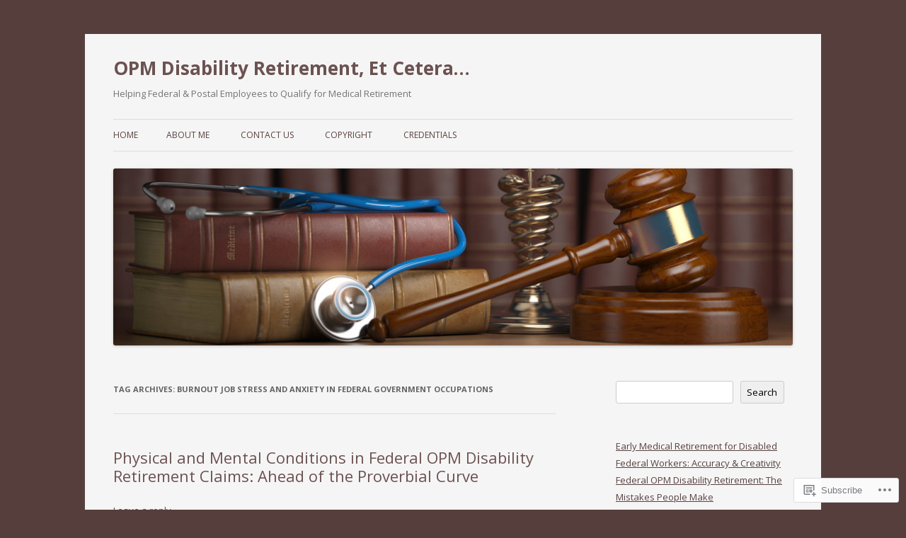

--- FILE ---
content_type: text/html; charset=UTF-8
request_url: https://federaldisabilityretirement.wordpress.com/tag/burnout-job-stress-and-anxiety-in-federal-government-occupations/
body_size: 56639
content:
<!DOCTYPE html>
<!--[if IE 7]>
<html class="ie ie7" lang="en">
<![endif]-->
<!--[if IE 8]>
<html class="ie ie8" lang="en">
<![endif]-->
<!--[if !(IE 7) & !(IE 8)]><!-->
<html lang="en">
<!--<![endif]-->
<head>
<meta charset="UTF-8" />
<meta name="viewport" content="width=device-width" />
<title>burnout job stress and anxiety in federal government occupations | OPM Disability Retirement, Et Cetera…</title>
<link rel="profile" href="https://gmpg.org/xfn/11" />
<link rel="pingback" href="https://federaldisabilityretirement.wordpress.com/xmlrpc.php">
<!--[if lt IE 9]>
<script src="https://s0.wp.com/wp-content/themes/pub/twentytwelve/js/html5.js?m=1394055319i&amp;ver=3.7.0" type="text/javascript"></script>
<![endif]-->
<meta name='robots' content='max-image-preview:large' />
<meta name="google-site-verification" content="xqwmMd9UPNN_l6NE6NQMMXzT5mqdK4YOuls-4DShqk8" />
<link rel='dns-prefetch' href='//s0.wp.com' />
<link rel='dns-prefetch' href='//fonts-api.wp.com' />
<link href='https://fonts.gstatic.com' crossorigin rel='preconnect' />
<link rel="alternate" type="application/rss+xml" title="OPM Disability Retirement, Et Cetera… &raquo; Feed" href="https://federaldisabilityretirement.wordpress.com/feed/" />
<link rel="alternate" type="application/rss+xml" title="OPM Disability Retirement, Et Cetera… &raquo; Comments Feed" href="https://federaldisabilityretirement.wordpress.com/comments/feed/" />
<link rel="alternate" type="application/rss+xml" title="OPM Disability Retirement, Et Cetera… &raquo; burnout job stress and anxiety in federal government occupations Tag Feed" href="https://federaldisabilityretirement.wordpress.com/tag/burnout-job-stress-and-anxiety-in-federal-government-occupations/feed/" />
	<script type="text/javascript">
		/* <![CDATA[ */
		function addLoadEvent(func) {
			var oldonload = window.onload;
			if (typeof window.onload != 'function') {
				window.onload = func;
			} else {
				window.onload = function () {
					oldonload();
					func();
				}
			}
		}
		/* ]]> */
	</script>
	<link crossorigin='anonymous' rel='stylesheet' id='all-css-0-1' href='/wp-content/mu-plugins/jetpack-plugin/moon/modules/infinite-scroll/infinity.css?m=1753284714i&cssminify=yes' type='text/css' media='all' />
<style id='wp-emoji-styles-inline-css'>

	img.wp-smiley, img.emoji {
		display: inline !important;
		border: none !important;
		box-shadow: none !important;
		height: 1em !important;
		width: 1em !important;
		margin: 0 0.07em !important;
		vertical-align: -0.1em !important;
		background: none !important;
		padding: 0 !important;
	}
/*# sourceURL=wp-emoji-styles-inline-css */
</style>
<link crossorigin='anonymous' rel='stylesheet' id='all-css-2-1' href='/wp-content/plugins/gutenberg-core/v22.2.0/build/styles/block-library/style.css?m=1764855221i&cssminify=yes' type='text/css' media='all' />
<style id='wp-block-library-inline-css'>
.has-text-align-justify {
	text-align:justify;
}
.has-text-align-justify{text-align:justify;}

/*# sourceURL=wp-block-library-inline-css */
</style><style id='wp-block-latest-posts-inline-css'>
.wp-block-latest-posts{box-sizing:border-box}.wp-block-latest-posts.alignleft{margin-right:2em}.wp-block-latest-posts.alignright{margin-left:2em}.wp-block-latest-posts.wp-block-latest-posts__list{list-style:none}.wp-block-latest-posts.wp-block-latest-posts__list li{clear:both;overflow-wrap:break-word}.wp-block-latest-posts.is-grid{display:flex;flex-wrap:wrap}.wp-block-latest-posts.is-grid li{margin:0 1.25em 1.25em 0;width:100%}@media (min-width:600px){.wp-block-latest-posts.columns-2 li{width:calc(50% - .625em)}.wp-block-latest-posts.columns-2 li:nth-child(2n){margin-right:0}.wp-block-latest-posts.columns-3 li{width:calc(33.33333% - .83333em)}.wp-block-latest-posts.columns-3 li:nth-child(3n){margin-right:0}.wp-block-latest-posts.columns-4 li{width:calc(25% - .9375em)}.wp-block-latest-posts.columns-4 li:nth-child(4n){margin-right:0}.wp-block-latest-posts.columns-5 li{width:calc(20% - 1em)}.wp-block-latest-posts.columns-5 li:nth-child(5n){margin-right:0}.wp-block-latest-posts.columns-6 li{width:calc(16.66667% - 1.04167em)}.wp-block-latest-posts.columns-6 li:nth-child(6n){margin-right:0}}:root :where(.wp-block-latest-posts.is-grid){padding:0}:root :where(.wp-block-latest-posts.wp-block-latest-posts__list){padding-left:0}.wp-block-latest-posts__post-author,.wp-block-latest-posts__post-date{display:block;font-size:.8125em}.wp-block-latest-posts__post-excerpt,.wp-block-latest-posts__post-full-content{margin-bottom:1em;margin-top:.5em}.wp-block-latest-posts__featured-image a{display:inline-block}.wp-block-latest-posts__featured-image img{height:auto;max-width:100%;width:auto}.wp-block-latest-posts__featured-image.alignleft{float:left;margin-right:1em}.wp-block-latest-posts__featured-image.alignright{float:right;margin-left:1em}.wp-block-latest-posts__featured-image.aligncenter{margin-bottom:1em;text-align:center}
/*# sourceURL=/wp-content/plugins/gutenberg-core/v22.2.0/build/styles/block-library/latest-posts/style.css */
</style>
<style id='wp-block-search-inline-css'>
.wp-block-search__button{margin-left:10px;word-break:normal}.wp-block-search__button.has-icon{line-height:0}.wp-block-search__button svg{fill:currentColor;height:1.25em;min-height:24px;min-width:24px;vertical-align:text-bottom;width:1.25em}:where(.wp-block-search__button){border:1px solid #ccc;padding:6px 10px}.wp-block-search__inside-wrapper{display:flex;flex:auto;flex-wrap:nowrap;max-width:100%}.wp-block-search__label{width:100%}.wp-block-search.wp-block-search__button-only .wp-block-search__button{box-sizing:border-box;display:flex;flex-shrink:0;justify-content:center;margin-left:0;max-width:100%}.wp-block-search.wp-block-search__button-only .wp-block-search__inside-wrapper{min-width:0!important;transition-property:width}.wp-block-search.wp-block-search__button-only .wp-block-search__input{flex-basis:100%;transition-duration:.3s}.wp-block-search.wp-block-search__button-only.wp-block-search__searchfield-hidden,.wp-block-search.wp-block-search__button-only.wp-block-search__searchfield-hidden .wp-block-search__inside-wrapper{overflow:hidden}.wp-block-search.wp-block-search__button-only.wp-block-search__searchfield-hidden .wp-block-search__input{border-left-width:0!important;border-right-width:0!important;flex-basis:0;flex-grow:0;margin:0;min-width:0!important;padding-left:0!important;padding-right:0!important;width:0!important}:where(.wp-block-search__input){appearance:none;border:1px solid #949494;flex-grow:1;font-family:inherit;font-size:inherit;font-style:inherit;font-weight:inherit;letter-spacing:inherit;line-height:inherit;margin-left:0;margin-right:0;min-width:3rem;padding:8px;text-decoration:unset!important;text-transform:inherit}:where(.wp-block-search__button-inside .wp-block-search__inside-wrapper){background-color:#fff;border:1px solid #949494;box-sizing:border-box;padding:4px}:where(.wp-block-search__button-inside .wp-block-search__inside-wrapper) .wp-block-search__input{border:none;border-radius:0;padding:0 4px}:where(.wp-block-search__button-inside .wp-block-search__inside-wrapper) .wp-block-search__input:focus{outline:none}:where(.wp-block-search__button-inside .wp-block-search__inside-wrapper) :where(.wp-block-search__button){padding:4px 8px}.wp-block-search.aligncenter .wp-block-search__inside-wrapper{margin:auto}.wp-block[data-align=right] .wp-block-search.wp-block-search__button-only .wp-block-search__inside-wrapper{float:right}
/*# sourceURL=/wp-content/plugins/gutenberg-core/v22.2.0/build/styles/block-library/search/style.css */
</style>
<style id='wp-block-search-theme-inline-css'>
.wp-block-search .wp-block-search__label{font-weight:700}.wp-block-search__button{border:1px solid #ccc;padding:.375em .625em}
/*# sourceURL=/wp-content/plugins/gutenberg-core/v22.2.0/build/styles/block-library/search/theme.css */
</style>
<style id='global-styles-inline-css'>
:root{--wp--preset--aspect-ratio--square: 1;--wp--preset--aspect-ratio--4-3: 4/3;--wp--preset--aspect-ratio--3-4: 3/4;--wp--preset--aspect-ratio--3-2: 3/2;--wp--preset--aspect-ratio--2-3: 2/3;--wp--preset--aspect-ratio--16-9: 16/9;--wp--preset--aspect-ratio--9-16: 9/16;--wp--preset--color--black: #000000;--wp--preset--color--cyan-bluish-gray: #abb8c3;--wp--preset--color--white: #fff;--wp--preset--color--pale-pink: #f78da7;--wp--preset--color--vivid-red: #cf2e2e;--wp--preset--color--luminous-vivid-orange: #ff6900;--wp--preset--color--luminous-vivid-amber: #fcb900;--wp--preset--color--light-green-cyan: #7bdcb5;--wp--preset--color--vivid-green-cyan: #00d084;--wp--preset--color--pale-cyan-blue: #8ed1fc;--wp--preset--color--vivid-cyan-blue: #0693e3;--wp--preset--color--vivid-purple: #9b51e0;--wp--preset--color--blue: #21759b;--wp--preset--color--dark-gray: #444;--wp--preset--color--medium-gray: #9f9f9f;--wp--preset--color--light-gray: #e6e6e6;--wp--preset--gradient--vivid-cyan-blue-to-vivid-purple: linear-gradient(135deg,rgb(6,147,227) 0%,rgb(155,81,224) 100%);--wp--preset--gradient--light-green-cyan-to-vivid-green-cyan: linear-gradient(135deg,rgb(122,220,180) 0%,rgb(0,208,130) 100%);--wp--preset--gradient--luminous-vivid-amber-to-luminous-vivid-orange: linear-gradient(135deg,rgb(252,185,0) 0%,rgb(255,105,0) 100%);--wp--preset--gradient--luminous-vivid-orange-to-vivid-red: linear-gradient(135deg,rgb(255,105,0) 0%,rgb(207,46,46) 100%);--wp--preset--gradient--very-light-gray-to-cyan-bluish-gray: linear-gradient(135deg,rgb(238,238,238) 0%,rgb(169,184,195) 100%);--wp--preset--gradient--cool-to-warm-spectrum: linear-gradient(135deg,rgb(74,234,220) 0%,rgb(151,120,209) 20%,rgb(207,42,186) 40%,rgb(238,44,130) 60%,rgb(251,105,98) 80%,rgb(254,248,76) 100%);--wp--preset--gradient--blush-light-purple: linear-gradient(135deg,rgb(255,206,236) 0%,rgb(152,150,240) 100%);--wp--preset--gradient--blush-bordeaux: linear-gradient(135deg,rgb(254,205,165) 0%,rgb(254,45,45) 50%,rgb(107,0,62) 100%);--wp--preset--gradient--luminous-dusk: linear-gradient(135deg,rgb(255,203,112) 0%,rgb(199,81,192) 50%,rgb(65,88,208) 100%);--wp--preset--gradient--pale-ocean: linear-gradient(135deg,rgb(255,245,203) 0%,rgb(182,227,212) 50%,rgb(51,167,181) 100%);--wp--preset--gradient--electric-grass: linear-gradient(135deg,rgb(202,248,128) 0%,rgb(113,206,126) 100%);--wp--preset--gradient--midnight: linear-gradient(135deg,rgb(2,3,129) 0%,rgb(40,116,252) 100%);--wp--preset--font-size--small: 13px;--wp--preset--font-size--medium: 20px;--wp--preset--font-size--large: 36px;--wp--preset--font-size--x-large: 42px;--wp--preset--font-family--albert-sans: 'Albert Sans', sans-serif;--wp--preset--font-family--alegreya: Alegreya, serif;--wp--preset--font-family--arvo: Arvo, serif;--wp--preset--font-family--bodoni-moda: 'Bodoni Moda', serif;--wp--preset--font-family--bricolage-grotesque: 'Bricolage Grotesque', sans-serif;--wp--preset--font-family--cabin: Cabin, sans-serif;--wp--preset--font-family--chivo: Chivo, sans-serif;--wp--preset--font-family--commissioner: Commissioner, sans-serif;--wp--preset--font-family--cormorant: Cormorant, serif;--wp--preset--font-family--courier-prime: 'Courier Prime', monospace;--wp--preset--font-family--crimson-pro: 'Crimson Pro', serif;--wp--preset--font-family--dm-mono: 'DM Mono', monospace;--wp--preset--font-family--dm-sans: 'DM Sans', sans-serif;--wp--preset--font-family--dm-serif-display: 'DM Serif Display', serif;--wp--preset--font-family--domine: Domine, serif;--wp--preset--font-family--eb-garamond: 'EB Garamond', serif;--wp--preset--font-family--epilogue: Epilogue, sans-serif;--wp--preset--font-family--fahkwang: Fahkwang, sans-serif;--wp--preset--font-family--figtree: Figtree, sans-serif;--wp--preset--font-family--fira-sans: 'Fira Sans', sans-serif;--wp--preset--font-family--fjalla-one: 'Fjalla One', sans-serif;--wp--preset--font-family--fraunces: Fraunces, serif;--wp--preset--font-family--gabarito: Gabarito, system-ui;--wp--preset--font-family--ibm-plex-mono: 'IBM Plex Mono', monospace;--wp--preset--font-family--ibm-plex-sans: 'IBM Plex Sans', sans-serif;--wp--preset--font-family--ibarra-real-nova: 'Ibarra Real Nova', serif;--wp--preset--font-family--instrument-serif: 'Instrument Serif', serif;--wp--preset--font-family--inter: Inter, sans-serif;--wp--preset--font-family--josefin-sans: 'Josefin Sans', sans-serif;--wp--preset--font-family--jost: Jost, sans-serif;--wp--preset--font-family--libre-baskerville: 'Libre Baskerville', serif;--wp--preset--font-family--libre-franklin: 'Libre Franklin', sans-serif;--wp--preset--font-family--literata: Literata, serif;--wp--preset--font-family--lora: Lora, serif;--wp--preset--font-family--merriweather: Merriweather, serif;--wp--preset--font-family--montserrat: Montserrat, sans-serif;--wp--preset--font-family--newsreader: Newsreader, serif;--wp--preset--font-family--noto-sans-mono: 'Noto Sans Mono', sans-serif;--wp--preset--font-family--nunito: Nunito, sans-serif;--wp--preset--font-family--open-sans: 'Open Sans', sans-serif;--wp--preset--font-family--overpass: Overpass, sans-serif;--wp--preset--font-family--pt-serif: 'PT Serif', serif;--wp--preset--font-family--petrona: Petrona, serif;--wp--preset--font-family--piazzolla: Piazzolla, serif;--wp--preset--font-family--playfair-display: 'Playfair Display', serif;--wp--preset--font-family--plus-jakarta-sans: 'Plus Jakarta Sans', sans-serif;--wp--preset--font-family--poppins: Poppins, sans-serif;--wp--preset--font-family--raleway: Raleway, sans-serif;--wp--preset--font-family--roboto: Roboto, sans-serif;--wp--preset--font-family--roboto-slab: 'Roboto Slab', serif;--wp--preset--font-family--rubik: Rubik, sans-serif;--wp--preset--font-family--rufina: Rufina, serif;--wp--preset--font-family--sora: Sora, sans-serif;--wp--preset--font-family--source-sans-3: 'Source Sans 3', sans-serif;--wp--preset--font-family--source-serif-4: 'Source Serif 4', serif;--wp--preset--font-family--space-mono: 'Space Mono', monospace;--wp--preset--font-family--syne: Syne, sans-serif;--wp--preset--font-family--texturina: Texturina, serif;--wp--preset--font-family--urbanist: Urbanist, sans-serif;--wp--preset--font-family--work-sans: 'Work Sans', sans-serif;--wp--preset--spacing--20: 0.44rem;--wp--preset--spacing--30: 0.67rem;--wp--preset--spacing--40: 1rem;--wp--preset--spacing--50: 1.5rem;--wp--preset--spacing--60: 2.25rem;--wp--preset--spacing--70: 3.38rem;--wp--preset--spacing--80: 5.06rem;--wp--preset--shadow--natural: 6px 6px 9px rgba(0, 0, 0, 0.2);--wp--preset--shadow--deep: 12px 12px 50px rgba(0, 0, 0, 0.4);--wp--preset--shadow--sharp: 6px 6px 0px rgba(0, 0, 0, 0.2);--wp--preset--shadow--outlined: 6px 6px 0px -3px rgb(255, 255, 255), 6px 6px rgb(0, 0, 0);--wp--preset--shadow--crisp: 6px 6px 0px rgb(0, 0, 0);}:where(.is-layout-flex){gap: 0.5em;}:where(.is-layout-grid){gap: 0.5em;}body .is-layout-flex{display: flex;}.is-layout-flex{flex-wrap: wrap;align-items: center;}.is-layout-flex > :is(*, div){margin: 0;}body .is-layout-grid{display: grid;}.is-layout-grid > :is(*, div){margin: 0;}:where(.wp-block-columns.is-layout-flex){gap: 2em;}:where(.wp-block-columns.is-layout-grid){gap: 2em;}:where(.wp-block-post-template.is-layout-flex){gap: 1.25em;}:where(.wp-block-post-template.is-layout-grid){gap: 1.25em;}.has-black-color{color: var(--wp--preset--color--black) !important;}.has-cyan-bluish-gray-color{color: var(--wp--preset--color--cyan-bluish-gray) !important;}.has-white-color{color: var(--wp--preset--color--white) !important;}.has-pale-pink-color{color: var(--wp--preset--color--pale-pink) !important;}.has-vivid-red-color{color: var(--wp--preset--color--vivid-red) !important;}.has-luminous-vivid-orange-color{color: var(--wp--preset--color--luminous-vivid-orange) !important;}.has-luminous-vivid-amber-color{color: var(--wp--preset--color--luminous-vivid-amber) !important;}.has-light-green-cyan-color{color: var(--wp--preset--color--light-green-cyan) !important;}.has-vivid-green-cyan-color{color: var(--wp--preset--color--vivid-green-cyan) !important;}.has-pale-cyan-blue-color{color: var(--wp--preset--color--pale-cyan-blue) !important;}.has-vivid-cyan-blue-color{color: var(--wp--preset--color--vivid-cyan-blue) !important;}.has-vivid-purple-color{color: var(--wp--preset--color--vivid-purple) !important;}.has-black-background-color{background-color: var(--wp--preset--color--black) !important;}.has-cyan-bluish-gray-background-color{background-color: var(--wp--preset--color--cyan-bluish-gray) !important;}.has-white-background-color{background-color: var(--wp--preset--color--white) !important;}.has-pale-pink-background-color{background-color: var(--wp--preset--color--pale-pink) !important;}.has-vivid-red-background-color{background-color: var(--wp--preset--color--vivid-red) !important;}.has-luminous-vivid-orange-background-color{background-color: var(--wp--preset--color--luminous-vivid-orange) !important;}.has-luminous-vivid-amber-background-color{background-color: var(--wp--preset--color--luminous-vivid-amber) !important;}.has-light-green-cyan-background-color{background-color: var(--wp--preset--color--light-green-cyan) !important;}.has-vivid-green-cyan-background-color{background-color: var(--wp--preset--color--vivid-green-cyan) !important;}.has-pale-cyan-blue-background-color{background-color: var(--wp--preset--color--pale-cyan-blue) !important;}.has-vivid-cyan-blue-background-color{background-color: var(--wp--preset--color--vivid-cyan-blue) !important;}.has-vivid-purple-background-color{background-color: var(--wp--preset--color--vivid-purple) !important;}.has-black-border-color{border-color: var(--wp--preset--color--black) !important;}.has-cyan-bluish-gray-border-color{border-color: var(--wp--preset--color--cyan-bluish-gray) !important;}.has-white-border-color{border-color: var(--wp--preset--color--white) !important;}.has-pale-pink-border-color{border-color: var(--wp--preset--color--pale-pink) !important;}.has-vivid-red-border-color{border-color: var(--wp--preset--color--vivid-red) !important;}.has-luminous-vivid-orange-border-color{border-color: var(--wp--preset--color--luminous-vivid-orange) !important;}.has-luminous-vivid-amber-border-color{border-color: var(--wp--preset--color--luminous-vivid-amber) !important;}.has-light-green-cyan-border-color{border-color: var(--wp--preset--color--light-green-cyan) !important;}.has-vivid-green-cyan-border-color{border-color: var(--wp--preset--color--vivid-green-cyan) !important;}.has-pale-cyan-blue-border-color{border-color: var(--wp--preset--color--pale-cyan-blue) !important;}.has-vivid-cyan-blue-border-color{border-color: var(--wp--preset--color--vivid-cyan-blue) !important;}.has-vivid-purple-border-color{border-color: var(--wp--preset--color--vivid-purple) !important;}.has-vivid-cyan-blue-to-vivid-purple-gradient-background{background: var(--wp--preset--gradient--vivid-cyan-blue-to-vivid-purple) !important;}.has-light-green-cyan-to-vivid-green-cyan-gradient-background{background: var(--wp--preset--gradient--light-green-cyan-to-vivid-green-cyan) !important;}.has-luminous-vivid-amber-to-luminous-vivid-orange-gradient-background{background: var(--wp--preset--gradient--luminous-vivid-amber-to-luminous-vivid-orange) !important;}.has-luminous-vivid-orange-to-vivid-red-gradient-background{background: var(--wp--preset--gradient--luminous-vivid-orange-to-vivid-red) !important;}.has-very-light-gray-to-cyan-bluish-gray-gradient-background{background: var(--wp--preset--gradient--very-light-gray-to-cyan-bluish-gray) !important;}.has-cool-to-warm-spectrum-gradient-background{background: var(--wp--preset--gradient--cool-to-warm-spectrum) !important;}.has-blush-light-purple-gradient-background{background: var(--wp--preset--gradient--blush-light-purple) !important;}.has-blush-bordeaux-gradient-background{background: var(--wp--preset--gradient--blush-bordeaux) !important;}.has-luminous-dusk-gradient-background{background: var(--wp--preset--gradient--luminous-dusk) !important;}.has-pale-ocean-gradient-background{background: var(--wp--preset--gradient--pale-ocean) !important;}.has-electric-grass-gradient-background{background: var(--wp--preset--gradient--electric-grass) !important;}.has-midnight-gradient-background{background: var(--wp--preset--gradient--midnight) !important;}.has-small-font-size{font-size: var(--wp--preset--font-size--small) !important;}.has-medium-font-size{font-size: var(--wp--preset--font-size--medium) !important;}.has-large-font-size{font-size: var(--wp--preset--font-size--large) !important;}.has-x-large-font-size{font-size: var(--wp--preset--font-size--x-large) !important;}.has-albert-sans-font-family{font-family: var(--wp--preset--font-family--albert-sans) !important;}.has-alegreya-font-family{font-family: var(--wp--preset--font-family--alegreya) !important;}.has-arvo-font-family{font-family: var(--wp--preset--font-family--arvo) !important;}.has-bodoni-moda-font-family{font-family: var(--wp--preset--font-family--bodoni-moda) !important;}.has-bricolage-grotesque-font-family{font-family: var(--wp--preset--font-family--bricolage-grotesque) !important;}.has-cabin-font-family{font-family: var(--wp--preset--font-family--cabin) !important;}.has-chivo-font-family{font-family: var(--wp--preset--font-family--chivo) !important;}.has-commissioner-font-family{font-family: var(--wp--preset--font-family--commissioner) !important;}.has-cormorant-font-family{font-family: var(--wp--preset--font-family--cormorant) !important;}.has-courier-prime-font-family{font-family: var(--wp--preset--font-family--courier-prime) !important;}.has-crimson-pro-font-family{font-family: var(--wp--preset--font-family--crimson-pro) !important;}.has-dm-mono-font-family{font-family: var(--wp--preset--font-family--dm-mono) !important;}.has-dm-sans-font-family{font-family: var(--wp--preset--font-family--dm-sans) !important;}.has-dm-serif-display-font-family{font-family: var(--wp--preset--font-family--dm-serif-display) !important;}.has-domine-font-family{font-family: var(--wp--preset--font-family--domine) !important;}.has-eb-garamond-font-family{font-family: var(--wp--preset--font-family--eb-garamond) !important;}.has-epilogue-font-family{font-family: var(--wp--preset--font-family--epilogue) !important;}.has-fahkwang-font-family{font-family: var(--wp--preset--font-family--fahkwang) !important;}.has-figtree-font-family{font-family: var(--wp--preset--font-family--figtree) !important;}.has-fira-sans-font-family{font-family: var(--wp--preset--font-family--fira-sans) !important;}.has-fjalla-one-font-family{font-family: var(--wp--preset--font-family--fjalla-one) !important;}.has-fraunces-font-family{font-family: var(--wp--preset--font-family--fraunces) !important;}.has-gabarito-font-family{font-family: var(--wp--preset--font-family--gabarito) !important;}.has-ibm-plex-mono-font-family{font-family: var(--wp--preset--font-family--ibm-plex-mono) !important;}.has-ibm-plex-sans-font-family{font-family: var(--wp--preset--font-family--ibm-plex-sans) !important;}.has-ibarra-real-nova-font-family{font-family: var(--wp--preset--font-family--ibarra-real-nova) !important;}.has-instrument-serif-font-family{font-family: var(--wp--preset--font-family--instrument-serif) !important;}.has-inter-font-family{font-family: var(--wp--preset--font-family--inter) !important;}.has-josefin-sans-font-family{font-family: var(--wp--preset--font-family--josefin-sans) !important;}.has-jost-font-family{font-family: var(--wp--preset--font-family--jost) !important;}.has-libre-baskerville-font-family{font-family: var(--wp--preset--font-family--libre-baskerville) !important;}.has-libre-franklin-font-family{font-family: var(--wp--preset--font-family--libre-franklin) !important;}.has-literata-font-family{font-family: var(--wp--preset--font-family--literata) !important;}.has-lora-font-family{font-family: var(--wp--preset--font-family--lora) !important;}.has-merriweather-font-family{font-family: var(--wp--preset--font-family--merriweather) !important;}.has-montserrat-font-family{font-family: var(--wp--preset--font-family--montserrat) !important;}.has-newsreader-font-family{font-family: var(--wp--preset--font-family--newsreader) !important;}.has-noto-sans-mono-font-family{font-family: var(--wp--preset--font-family--noto-sans-mono) !important;}.has-nunito-font-family{font-family: var(--wp--preset--font-family--nunito) !important;}.has-open-sans-font-family{font-family: var(--wp--preset--font-family--open-sans) !important;}.has-overpass-font-family{font-family: var(--wp--preset--font-family--overpass) !important;}.has-pt-serif-font-family{font-family: var(--wp--preset--font-family--pt-serif) !important;}.has-petrona-font-family{font-family: var(--wp--preset--font-family--petrona) !important;}.has-piazzolla-font-family{font-family: var(--wp--preset--font-family--piazzolla) !important;}.has-playfair-display-font-family{font-family: var(--wp--preset--font-family--playfair-display) !important;}.has-plus-jakarta-sans-font-family{font-family: var(--wp--preset--font-family--plus-jakarta-sans) !important;}.has-poppins-font-family{font-family: var(--wp--preset--font-family--poppins) !important;}.has-raleway-font-family{font-family: var(--wp--preset--font-family--raleway) !important;}.has-roboto-font-family{font-family: var(--wp--preset--font-family--roboto) !important;}.has-roboto-slab-font-family{font-family: var(--wp--preset--font-family--roboto-slab) !important;}.has-rubik-font-family{font-family: var(--wp--preset--font-family--rubik) !important;}.has-rufina-font-family{font-family: var(--wp--preset--font-family--rufina) !important;}.has-sora-font-family{font-family: var(--wp--preset--font-family--sora) !important;}.has-source-sans-3-font-family{font-family: var(--wp--preset--font-family--source-sans-3) !important;}.has-source-serif-4-font-family{font-family: var(--wp--preset--font-family--source-serif-4) !important;}.has-space-mono-font-family{font-family: var(--wp--preset--font-family--space-mono) !important;}.has-syne-font-family{font-family: var(--wp--preset--font-family--syne) !important;}.has-texturina-font-family{font-family: var(--wp--preset--font-family--texturina) !important;}.has-urbanist-font-family{font-family: var(--wp--preset--font-family--urbanist) !important;}.has-work-sans-font-family{font-family: var(--wp--preset--font-family--work-sans) !important;}
/*# sourceURL=global-styles-inline-css */
</style>

<style id='classic-theme-styles-inline-css'>
/*! This file is auto-generated */
.wp-block-button__link{color:#fff;background-color:#32373c;border-radius:9999px;box-shadow:none;text-decoration:none;padding:calc(.667em + 2px) calc(1.333em + 2px);font-size:1.125em}.wp-block-file__button{background:#32373c;color:#fff;text-decoration:none}
/*# sourceURL=/wp-includes/css/classic-themes.min.css */
</style>
<link crossorigin='anonymous' rel='stylesheet' id='all-css-4-1' href='/_static/??-eJx9jUsOwjAMRC+EY6UgCAvEWZrEKoG4jWq3hduTLvisurFG1nszuBQIQ6/UK5Y8dakXDIPPQ3gINsY6Y0ESl0ww0mwOGJPolwDRVyYTRHb4V8QT/LpGqn8ura4EU0wtZeKKbWlLih1p1eWTQem5rZQ6A96XkUSgXk4Tg97qlqzelS/26KzbN835dH8DjlpbIA==&cssminify=yes' type='text/css' media='all' />
<link rel='stylesheet' id='twentytwelve-fonts-css' href='https://fonts-api.wp.com/css?family=Open+Sans%3A400italic%2C700italic%2C400%2C700&#038;subset=latin%2Clatin-ext&#038;display=fallback' media='all' />
<link crossorigin='anonymous' rel='stylesheet' id='all-css-6-1' href='/_static/??-eJzTLy/QTc7PK0nNK9EvyUjNTS3WLyhN0i8pBwpUAsmcslT94pLKnFS95OJiHX0iVAPV6Sfl5CdnF4O02OfaGpqbWpibWJiZW2YBADBZKMU=&cssminify=yes' type='text/css' media='all' />
<link crossorigin='anonymous' rel='stylesheet' id='all-css-8-1' href='/_static/??-eJx9j9EOwiAMRX9IbKYz88X4LQw7ZBZKRpHs72WJJviyl5ueprfJgRKV4SAYBOSJHhPEPIKUulhr0hshyUqoSjTsjyalAzQdn1WkbF1IsOBIbOtooV41uFeyyIrYaHEc/kBNpN2yV51RojavL4Nn3uKRqTq4MLngBFUyCxP91Fqt7fXd37rhcj5d+6Hr5w/8pmU6&cssminify=yes' type='text/css' media='all' />
<style id='jetpack-global-styles-frontend-style-inline-css'>
:root { --font-headings: unset; --font-base: unset; --font-headings-default: -apple-system,BlinkMacSystemFont,"Segoe UI",Roboto,Oxygen-Sans,Ubuntu,Cantarell,"Helvetica Neue",sans-serif; --font-base-default: -apple-system,BlinkMacSystemFont,"Segoe UI",Roboto,Oxygen-Sans,Ubuntu,Cantarell,"Helvetica Neue",sans-serif;}
/*# sourceURL=jetpack-global-styles-frontend-style-inline-css */
</style>
<link crossorigin='anonymous' rel='stylesheet' id='all-css-10-1' href='/wp-content/themes/h4/global.css?m=1420737423i&cssminify=yes' type='text/css' media='all' />
<script type="text/javascript" id="wpcom-actionbar-placeholder-js-extra">
/* <![CDATA[ */
var actionbardata = {"siteID":"3186427","postID":"0","siteURL":"https://federaldisabilityretirement.wordpress.com","xhrURL":"https://federaldisabilityretirement.wordpress.com/wp-admin/admin-ajax.php","nonce":"b9a2150171","isLoggedIn":"","statusMessage":"","subsEmailDefault":"instantly","proxyScriptUrl":"https://s0.wp.com/wp-content/js/wpcom-proxy-request.js?m=1513050504i&amp;ver=20211021","i18n":{"followedText":"New posts from this site will now appear in your \u003Ca href=\"https://wordpress.com/reader\"\u003EReader\u003C/a\u003E","foldBar":"Collapse this bar","unfoldBar":"Expand this bar","shortLinkCopied":"Shortlink copied to clipboard."}};
//# sourceURL=wpcom-actionbar-placeholder-js-extra
/* ]]> */
</script>
<script type="text/javascript" id="jetpack-mu-wpcom-settings-js-before">
/* <![CDATA[ */
var JETPACK_MU_WPCOM_SETTINGS = {"assetsUrl":"https://s0.wp.com/wp-content/mu-plugins/jetpack-mu-wpcom-plugin/moon/jetpack_vendor/automattic/jetpack-mu-wpcom/src/build/"};
//# sourceURL=jetpack-mu-wpcom-settings-js-before
/* ]]> */
</script>
<script crossorigin='anonymous' type='text/javascript'  src='/_static/??-eJzTLy/QTc7PK0nNK9HPKtYvyinRLSjKr6jUyyrW0QfKZeYl55SmpBaDJLMKS1OLKqGUXm5mHkFFurmZ6UWJJalQxfa5tobmRgamxgZmFpZZACbyLJI='></script>
<script type="text/javascript" id="rlt-proxy-js-after">
/* <![CDATA[ */
	rltInitialize( {"token":null,"iframeOrigins":["https:\/\/widgets.wp.com"]} );
//# sourceURL=rlt-proxy-js-after
/* ]]> */
</script>
<link rel="EditURI" type="application/rsd+xml" title="RSD" href="https://federaldisabilityretirement.wordpress.com/xmlrpc.php?rsd" />
<meta name="generator" content="WordPress.com" />

<!-- Jetpack Open Graph Tags -->
<meta property="og:type" content="website" />
<meta property="og:title" content="burnout job stress and anxiety in federal government occupations &#8211; OPM Disability Retirement, Et Cetera…" />
<meta property="og:url" content="https://federaldisabilityretirement.wordpress.com/tag/burnout-job-stress-and-anxiety-in-federal-government-occupations/" />
<meta property="og:site_name" content="OPM Disability Retirement, Et Cetera…" />
<meta property="og:image" content="https://federaldisabilityretirement.wordpress.com/wp-content/uploads/2022/12/cropped-opm-etc.png?w=200" />
<meta property="og:image:width" content="200" />
<meta property="og:image:height" content="200" />
<meta property="og:image:alt" content="" />
<meta property="og:locale" content="en_US" />
<meta property="fb:app_id" content="249643311490" />

<!-- End Jetpack Open Graph Tags -->
<link rel='openid.server' href='https://federaldisabilityretirement.wordpress.com/?openidserver=1' />
<link rel='openid.delegate' href='https://federaldisabilityretirement.wordpress.com/' />
<link rel="search" type="application/opensearchdescription+xml" href="https://federaldisabilityretirement.wordpress.com/osd.xml" title="OPM Disability Retirement, Et Cetera…" />
<link rel="search" type="application/opensearchdescription+xml" href="https://s1.wp.com/opensearch.xml" title="WordPress.com" />
<meta name="theme-color" content="#563e3c" />
<meta name="description" content="Posts about burnout job stress and anxiety in federal government occupations written by Federal Disability Retirement Attorney" />
<style type="text/css" id="custom-background-css">
body.custom-background { background-color: #563e3c; }
</style>
	<style type="text/css" id="custom-colors-css">.menu-toggle,
input[type="submit"],
li.bypostauthor cite span {
	background-color: rgba(225, 225, 225, .9);
	background-image: -moz-linear-gradient(top, rgba(244, 244, 244, .8), rgba(230, 230, 230, .8));
	background-image: -ms-linear-gradient(top, rgba(244, 244, 244, .8), rgba(230, 230, 230, .8));
	background-image: -webkit-linear-gradient(top, rgba(244, 244, 244, .8), rgba(230, 230, 230, .8));
	background-image: -o-linear-gradient(top, rgba(244, 244, 244, .8), rgba(230, 230, 230, .8));
	background-image: linear-gradient(top, rgba(244, 244, 244, .8), rgba(230, 230, 230, .8));
}
.menu-toggle:hover,
.menu-toggle:focus,
input[type="submit"]:hover {
	background-color: rgba(235, 235, 235, .9);
	background-image: -moz-linear-gradient(top, rgba(249, 249, 249, .8), rgba(235, 235, 235, .8));
	background-image: -ms-linear-gradient(top, rgba(249, 249, 249, .8), rgba(235, 235, 235, .8));
	background-image: -webkit-linear-gradient(top, rgba(249, 249, 249, .8), rgba(235, 235, 235, .8));
	background-image: -o-linear-gradient(top, rgba(249, 249, 249, .8), rgba(235, 235, 235, .8));
	background-image: linear-gradient(top, rgba(249, 249, 249, .8), rgba(235, 235, 235, .8));
}
.menu-toggle:active,
.menu-toggle.toggled-on,
input[type="submit"]:active,
input[type="submit"].toggled-on {
	background-color: rgba(225, 225, 225, .9);
	background-image: -moz-linear-gradient(top, rgba(235, 235, 235, .8), rgba(225, 225, 225, .8));
	background-image: -ms-linear-gradient(top, rgba(235, 235, 235, .8), rgba(225, 225, 225, .8));
	background-image: -webkit-linear-gradient(top, rgba(235, 235, 235, .8), rgba(225, 225, 225, .8));
	background-image: -o-linear-gradient(top, rgba(235, 235, 235, .8), rgba(225, 225, 225, .8));
	background-image: linear-gradient(top, rgba(235, 235, 235, .8), rgba(225, 225, 225, .8));
}
.site { background-color: #fff;}
.site { background-color: rgba( 255, 255, 255, 0.95 );}
body.custom-background-empty { background-color: #fff;}
body.custom-background-empty { background-color: rgba( 255, 255, 255, 0.95 );}
body.custom-background-empty { background-color: #fff;}
body.custom-background-empty { background-color: rgba( 255, 255, 255, 0.9 );}
input[type="text"], input[type="password"], input[type="email"], input[type="url"], textarea { background-color: #fff;}
input[type="text"], input[type="password"], input[type="email"], input[type="url"], textarea { background-color: rgba( 255, 255, 255, 0.4 );}
input[type="text"]:focus, input[type="password"]:focus, input[type="email"]:focus, input[type="url"], textarea:focus { background-color: #fff;}
input[type="text"]:focus, input[type="password"]:focus, input[type="email"]:focus, input[type="url"], textarea:focus { background-color: rgba( 255, 255, 255, 0.9 );}
.menu-toggle, input[type="submit"], li.bypostauthor cite span { border-color: #d2d2d2;}
.menu-toggle, input[type="submit"], li.bypostauthor cite span { border-color: rgba( 210, 210, 210, 0.8 );}
input[type="text"], input[type="password"], input[type="email"], input[type="url"], textarea { border-color: #ccc;}
input[type="text"], input[type="password"], input[type="email"], input[type="url"], textarea { border-color: rgba( 204, 204, 204, 0.4 );}
.comments-area article header cite a { color: #444;}
.main-navigation ul.nav-menu, .main-navigation div.nav-menu > ul, .main-navigation li ul li a { border-color: #000;}
.main-navigation ul.nav-menu, .main-navigation div.nav-menu > ul, .main-navigation li ul li a { border-color: rgba( 0, 0, 0, 0.1 );}
#author-info { border-color: #000;}
#author-info { border-color: rgba( 0, 0, 0, 0.1 );}
footer[role="contentinfo"] { border-color: #000;}
footer[role="contentinfo"] { border-color: rgba( 0, 0, 0, 0.1 );}
article.sticky .featured-post { border-color: #000;}
article.sticky .featured-post { border-color: rgba( 0, 0, 0, 0.1 );}
pre, table, td, hr { border-color: #000;}
pre, table, td, hr { border-color: rgba( 0, 0, 0, 0.1 );}
.site-content article { border-color: #000;}
.site-content article { border-color: rgba( 0, 0, 0, 0.1 );}
.archive-header, .page-header { border-color: #000;}
.archive-header, .page-header { border-color: rgba( 0, 0, 0, 0.1 );}
.template-home .widget-area { border-color: #000;}
.template-home .widget-area { border-color: rgba( 0, 0, 0, 0.1 );}
body { background-color: #563e3c;}
.menu-toggle, input[type="submit"], li.bypostauthor cite span { background-color: #563e3c;}
.menu-toggle, input[type="submit"], li.bypostauthor cite span { background-color: rgba( 86, 62, 60, 0.1 );}
article.format-aside .aside { background-color: #563e3c;}
article.format-aside .aside { background-color: rgba( 86, 62, 60, 0.1 );}
article.format-aside .aside { border-color: #563e3c;}
article.format-aside .aside { border-color: rgba( 86, 62, 60, 0.3 );}
article.format-link header, article.format-quote .entry-content blockquote { background-color: #563e3c;}
article.format-link header, article.format-quote .entry-content blockquote { background-color: rgba( 86, 62, 60, 0.1 );}
a, li.bypostauthor cite span, .site-header h1 a { color: #6B5251;}
footer[role="contentinfo"] a, a.comment-reply-link { color: #6B5251;}
.widget-area .widget a, .comments-link a, .entry-meta a, .template-home .widget-area .widget li a { color: #574241;}
.main-navigation a, .main-navigation li a { color: #574241;}
.menu-toggle, input[type="submit"], li.bypostauthor cite span { color: #6B5251;}
a:hover, .site-header h1 a:hover, .site-header h2 a:hover, .comments-area article header a:hover { color: #195790;}
.widget-area .widget a:hover, .comments-link a:hover, .entry-meta a:hover, .template-home .widget-area .widget li a:hover, .main-navigation a:hover, .main-navigation li a:hover, footer[role="contentinfo"] a:hover, a.comment-reply-link:hover { color: #195790;}
.menu-toggle:hover, .menu-toggle:focus, input[type="submit"]:hover { color: #195790;}
.menu-toggle:active, .menu-toggle.toggled-on, input[type="submit"]:active, input[type="submit"].toggled-on { color: #195790;}
</style>
<link rel="icon" href="https://federaldisabilityretirement.wordpress.com/wp-content/uploads/2022/12/cropped-opm-etc.png?w=32" sizes="32x32" />
<link rel="icon" href="https://federaldisabilityretirement.wordpress.com/wp-content/uploads/2022/12/cropped-opm-etc.png?w=192" sizes="192x192" />
<link rel="apple-touch-icon" href="https://federaldisabilityretirement.wordpress.com/wp-content/uploads/2022/12/cropped-opm-etc.png?w=180" />
<meta name="msapplication-TileImage" content="https://federaldisabilityretirement.wordpress.com/wp-content/uploads/2022/12/cropped-opm-etc.png?w=270" />
<link crossorigin='anonymous' rel='stylesheet' id='all-css-2-3' href='/_static/??-eJydjdEKwjAMRX/IGqaT+SJ+inRZGN3SpDQtw78Xwe1Rxh7P4XIuLMmhSiEpEKtLXMcgBhOV5HH+MURVgVcQhJ4VZwNbQqJ8RrMT7C9EHSqTAfqs1Yi30SqOBktgGtzomSm//9H34BkfTXe7Xu5t17TTB3k+YIU=&cssminify=yes' type='text/css' media='all' />
</head>

<body class="archive tag tag-burnout-job-stress-and-anxiety-in-federal-government-occupations tag-50824214 custom-background wp-embed-responsive wp-theme-pubtwentytwelve customizer-styles-applied custom-font-enabled jetpack-reblog-enabled">
<div id="page" class="hfeed site">
	<header id="masthead" class="site-header">
				<hgroup>
			<h1 class="site-title"><a href="https://federaldisabilityretirement.wordpress.com/" title="OPM Disability Retirement, Et Cetera…" rel="home">OPM Disability Retirement, Et Cetera…</a></h1>
			<h2 class="site-description">Helping Federal &amp; Postal Employees to Qualify for Medical Retirement</h2>
		</hgroup>

		<nav id="site-navigation" class="main-navigation">
			<button class="menu-toggle">Menu</button>
			<a class="assistive-text" href="#content" title="Skip to content">Skip to content</a>
			<div class="nav-menu"><ul>
<li ><a href="https://federaldisabilityretirement.wordpress.com/">Home</a></li><li class="page_item page-item-2"><a href="https://federaldisabilityretirement.wordpress.com/about/">About Me</a></li>
<li class="page_item page-item-16"><a href="https://federaldisabilityretirement.wordpress.com/contact-us/">Contact Us</a></li>
<li class="page_item page-item-2299"><a href="https://federaldisabilityretirement.wordpress.com/copyright/">Copyright</a></li>
<li class="page_item page-item-7"><a href="https://federaldisabilityretirement.wordpress.com/credentials/">Credentials</a></li>
</ul></div>
		</nav><!-- #site-navigation -->

						<a href="https://federaldisabilityretirement.wordpress.com/"><img src="https://federaldisabilityretirement.wordpress.com/wp-content/uploads/2022/12/opm-disability-retirement-1.jpg" class="header-image" width="960" height="250" alt="" /></a>
			</header><!-- #masthead -->

	<div id="main" class="wrapper">
	<section id="primary" class="site-content">
		<div id="content" role="main">

					<header class="archive-header">
				<h1 class="archive-title">
				Tag Archives: <span>burnout job stress and anxiety in federal government occupations</span>				</h1>

						</header><!-- .archive-header -->

			
	<article id="post-16214" class="post-16214 post type-post status-publish format-standard hentry category-mentalnervous-condition tag-anxiety-causation-in-the-government-workplace tag-anxiety-of-waiting-for-fers-medical-retirement tag-are-stress-and-anxiety-hard-to-prove-in-an-owcp-work-related-claim tag-attorney-that-will-handle-opm-disability-cases-for-stress tag-attorneys-for-postal-stress-claims tag-being-layoff-while-on-stress-leave-or-lwop tag-burnout-job-stress-and-anxiety-in-federal-government-occupations tag-can-i-collect-disability-for-stress-from-usps tag-can-i-get-opm-medical-retirement-for-stress tag-civil-service-retirement tag-coping-with-depression-and-the-federal-workplace tag-csrs-disability-retirement-federal-attorney tag-depression-among-postal-workers tag-disability-for-depression-and-ptsd-for-civilian-government-employees tag-disability-retirement-stress tag-disabling-depression tag-disabling-mental-nervous-conditions tag-emotional-distress-at-the-post-office tag-emotional-distress-in-government-employment-occupations tag-escaping-the-vicious-cycle-of-dependency-from-working-in-a-hostile-work-environment tag-federal-service-hostile-workplace tag-federal-workers-with-high-levels-of-stress-and-depression tag-fers-disability-retirement tag-fers-disability-retirement-for-mania-and-depression tag-fers-lawyer-for-stress-claims tag-fers-medical-retirement-and-work-related-stress tag-fers-retirement-based-on-stress tag-fmla-for-stress-in-the-federal-government tag-form-ca-2-stress-claim-not-used-for-opm-medical-retirement tag-getting-fired-from-the-postal-service-for-stress-related-reasons tag-government-stress-jobs-and-disability-retirement tag-if-you-got-a-stress-claim-pending-with-the-owcp tag-job-related-stress-and-medical-retirement-for-us-government-employees tag-law-firm-representing-clients-in-opm-disability-law-all-across-america tag-lawyer-for-stress-claims tag-long-lwop-sick-leave-for-stress tag-long-sick-leave-because-of-stress-in-the-federal-government tag-lwop-or-sl-for-stress-and-medical-retirement-for-stress-and-related-illnesses tag-medical-retirement-for-stress-under-fers-and-csrs tag-mental-or-nervous-disabling-conditions tag-nationwide-representation-of-federal-employees tag-nationwide-representation-of-us-government-employees tag-opm-disability-retirement tag-opm-federal-attorney-to-handle-stress-related-disabilities tag-opm-medical-retirement-for-stress tag-owcp-depression-us-postal-service tag-owcp-disability-retirement tag-owcp-stress-cases-and-federal-agencies tag-postal-service-medical-retirement tag-psychiatric-conditions-in-the-federal-workplace tag-psychiatric-disability-in-opm-medical-retirement tag-psychiatric-disorder-caused-by-a-hostile-work-environment tag-representing-federal-employees-from-any-us-government-agency tag-resignation-letter-for-stress-related-issues-in-the-federal-government tag-resigning-from-the-postal-service-because-of-stress tag-stress tag-stress-claim-usps tag-stress-claims-under-federal-workers-comp-and-opm-medical-retirement tag-stress-disability-criteria-under-fers-legal-rules-for-early-retirement tag-stress-disability-for-federal-employees tag-stress-disorders-and-postal-workers tag-stress-during-the-opm-disability-filing tag-stress-in-federal-jobs tag-stress-leave-usps tag-stress-related-disability-in-federal-government tag-stress-when-filing-for-federal-medical-retirement tag-surviving-anxiety-and-depression-in-the-postal-service tag-the-depressive-government-employee tag-the-federal-employee-and-the-stress-of-living-with-a-disability tag-the-incremental-effect-that-stress-cause-in-the-lives-of-government-workers tag-the-option-of-fers-disability-retirement-for-federal-or-postal-employees-who-cope-with-stress-and-anxiety tag-the-postal-employee-and-the-stress-of-living-with-a-disability tag-uncertainty-and-stress-in-the-wait-to-get-fers-csrs-medical-retirement tag-us-government-workers-with-major-depressive-disorders tag-us-postal-employees-with-depression tag-using-stress-and-associated-disabilities-as-the-basis-for-my-fers-medical-retirement-claim tag-usps-medical-retirement tag-usps-stress-related-disability-retirement tag-usps-stress-related-impairment-and-early-retirement tag-when-is-necessary-to-leave-behind-a-stressful-working-environment-in-the-us-government-workplace tag-when-the-postal-worker-cannot-longer-cope-with-stress tag-when-you-have-a-stress-claim-pending-with-the-workers-comp-owcp tag-work-stress-in-the-federal-government tag-work-stress-in-the-federal-workplace-appropriate-for-sick-leave-but-for-medical-retirement-you-must-look-more-at-the-nexus">
				<header class="entry-header">
			
						<h1 class="entry-title">
				<a href="https://federaldisabilityretirement.wordpress.com/2014/09/12/physical-and-mental-conditions-in-federal-opm-disability-retirement-claims-ahead-of-the-proverbial-curve/" rel="bookmark">Physical and Mental Conditions in Federal OPM Disability Retirement Claims:  Ahead of the Proverbial&nbsp;Curve</a>
			</h1>
										<div class="comments-link">
					<a href="https://federaldisabilityretirement.wordpress.com/2014/09/12/physical-and-mental-conditions-in-federal-opm-disability-retirement-claims-ahead-of-the-proverbial-curve/#respond"><span class="leave-reply">Leave a reply</span></a>				</div><!-- .comments-link -->
					</header><!-- .entry-header -->

				<div class="entry-content">
			<p>Trends are often characterized by the <a title="Adverse actions against Federal Employees from the VIPs of the Postal Service and other Federal Agencies" href="http://myfederaldisability.com/opm-disability-retirement-agency-actions/" target="_blank">actions of a few</a>.  Whether in cultural expectancies via movie moguls, fashion designers, technology innovators and convention-busters, the known so-called leaders who stay ahead of the <a title="Improved health can help you to lift up your life expectancy curve " href="https://federaldisabilityretirement.wordpress.com/tag/a-federal-program-that-can-lift-your-life-curve-up/" target="_blank">proverbial &#8220;curve&#8221;</a> which maintains the continuum of linear stability in a given society, often dictate the direction of an otherwise directionless future.</p>
<p>The ivory tower of academia is another such bastion of proclivities where, if observed carefully, can infer a discernment for future waves to come. The views of sociologists, psychologists, philosophers and <a title="See also: ''Federal Disability Retirement &amp; the Economy''" href="http://myfederaldisability.com/federal-disability-retirement-the-economy/" target="_blank">economists</a> (to name just a few &#8220;ists&#8221; within the self-vaunted world of esoteric penumbras; note, however, how the &#8220;philosopher&#8221; is not termed the &#8220;philosophist&#8221; &#8212; why is that? Perhaps because there was a desired disassociation with sophistry?) preview a trend of forthcoming conundrums impacting a society.</p>
<p>In the <a title="In Life, the Pragmatic Trumps the Theoretical" href="https://federaldisabilityretirement.wordpress.com/2013/09/10/federal-disability-retirement-in-life-the-pragmatic-trumps-the-theoretical/" target="_blank">pragmatic world</a> in which most of the rest of society inhabits, however, the dualism pronounced (and in many sectors of philosophy, denounced) concerning the bifurcated universe of the cognitive as opposed to the physical, continues to be debated. Dennett, consciousness, Nagel, Scruton, and the continuing debate over whether human consciousness can be reduced through the <a title="The World of Language Games" href="https://federaldisabilityretirement.wordpress.com/2012/12/25/medical-retirement-benefits-for-us-government-employees-the-world-of-language-games/" target="_blank">scientific language-game</a> of mere biological processes, rages on in the ivory towers of conceptual constructs.</p>
<p>In the real world, this debate is reducible to the pragmatic question of whether <a title="Stress, Anxiety, Depression..." href="https://federaldisabilityretirement.wordpress.com/2014/05/10/federal-worker-disability-retirement-stress-anxiety-depression/" target="_blank">psychiatric conditions</a> are &#8220;as acceptable&#8221; as physical manifestations of traumatic conditions. For the Federal employee and the <a title="Disability Retirement for Postal Workers" href="http://uspsdisabilityretirement.com/" target="_blank">U.S. Postal worker</a> who is contemplating filing for Federal Disability Retirement benefits through the U.S. Office of Personnel Management, whether under FERS or CSRS, <a title="Learn about the Vanieken-Ryals v. OPM case and how this precedent setting case helps applicants with psychiatric conditions get disability retirement" href="http://myfederaldisability.com/opm-disability-retirement-do-psychiatric-disabilities-still-carry-a-stigma/" target="_blank">the question of whether it is &#8220;more difficult&#8221;</a> to win a Federal Medical Retirement claim from OPM is one which overwhelmingly can be answered in a positive, pro-worker manner: today, fortunately, there is little distinction to be made between psychiatric health problems and physical health problems.</p>
<p><a title="When a physical injury leads to depression, panic attacks, anxiety and even less sleep time" href="http://community.lawyers.com/forums/t/106894/520917.aspx" target="_blank">Major Depression</a>, Anxiety, panic attacks, <a title="An answer from attorney Robert R. McGill to a question from a Federal Employee who suffers from bipolar disorder and depression" href="http://community.lawyers.com/forums/t/31522.aspx" target="_blank">Bipolar Disorder</a>, Autism Spectrum Disorders, suicidal ideations, <a title="A very sad case study:  A VA Mental Therapist suffers from a nervous breakdown after her patient commits murder" href="http://community.lawyers.com/forums/t/124418.aspx" target="_blank">nervous breakdowns</a>, etc. &#8212; all are viable bases upon which to file for Federal Disability Retirement benefits, on a par with physical conditions of chronic pain, cervical and lumbar dysfunctions, shoulder impingement syndrome, Crohn&#8217;s Disease, etc.  Descartes&#8217; dualism cannot be found in the world of OPM and in the filing for a <a title="Some nice comments from one of our clients" href="http://community.lawyers.com/forums/t/31660.aspx" target="_blank">Federal Medical claim of disability</a>.</p>
<p>The proverbial curve of societal trends is often determined by those at &#8220;the top&#8221;; but in the case of acceptance of psychiatric conditions in comparative analysis to physical conditions in the filing for <a title="All recent posts from the same author in the Federal Disability Retirement blog @ Lawyers.com" href="http://research.lawyers.com/blogs/authors/96-robert-r-mcgill/" target="_blank">Federal Disability benefits</a> through the U.S. Office of Personnel Management, the trend of acceptance on a par for both was established long ago, probably as a result of the reality of either and both conditions, and the realization by the bureaucracy that however you term the condition, the importance of a <a title="Robert R. McGill Lawyer Profile @ MartinDale.com" href="http://www.martindale.com/Robert-R-McGill/640048-lawyer.htm?view=cr" target="_blank">Medical Disability Retirement claim</a> finds its essence on the impact of one&#8217;s ability or inability to perform all of the essential elements of one&#8217;s positional duties.</p>
<p>Sincerely,</p>
<p>Robert R. McGill, Esquire</p>
<p> </p>
					</div><!-- .entry-content -->
		
		<footer class="entry-meta">
			This entry was posted in <a href="https://federaldisabilityretirement.wordpress.com/category/mentalnervous-condition/" rel="category tag">Mental/Nervous Condition</a> and tagged <a href="https://federaldisabilityretirement.wordpress.com/tag/anxiety-causation-in-the-government-workplace/" rel="tag">anxiety causation in the government workplace</a>, <a href="https://federaldisabilityretirement.wordpress.com/tag/anxiety-of-waiting-for-fers-medical-retirement/" rel="tag">anxiety of waiting for fers medical retirement</a>, <a href="https://federaldisabilityretirement.wordpress.com/tag/are-stress-and-anxiety-hard-to-prove-in-an-owcp-work-related-claim/" rel="tag">are stress and anxiety hard to prove in an owcp work related claim?</a>, <a href="https://federaldisabilityretirement.wordpress.com/tag/attorney-that-will-handle-opm-disability-cases-for-stress/" rel="tag">attorney that will handle opm disability cases for stress</a>, <a href="https://federaldisabilityretirement.wordpress.com/tag/attorneys-for-postal-stress-claims/" rel="tag">attorneys for postal stress claims</a>, <a href="https://federaldisabilityretirement.wordpress.com/tag/being-layoff-while-on-stress-leave-or-lwop/" rel="tag">being layoff while on stress leave or lwop</a>, <a href="https://federaldisabilityretirement.wordpress.com/tag/burnout-job-stress-and-anxiety-in-federal-government-occupations/" rel="tag">burnout job stress and anxiety in federal government occupations</a>, <a href="https://federaldisabilityretirement.wordpress.com/tag/can-i-collect-disability-for-stress-from-usps/" rel="tag">can I collect disability for stress from usps?</a>, <a href="https://federaldisabilityretirement.wordpress.com/tag/can-i-get-opm-medical-retirement-for-stress/" rel="tag">can I get opm medical retirement for stress?</a>, <a href="https://federaldisabilityretirement.wordpress.com/tag/civil-service-retirement/" rel="tag">civil service retirement</a>, <a href="https://federaldisabilityretirement.wordpress.com/tag/coping-with-depression-and-the-federal-workplace/" rel="tag">coping with depression and the federal workplace</a>, <a href="https://federaldisabilityretirement.wordpress.com/tag/csrs-disability-retirement-federal-attorney/" rel="tag">CSRS disability retirement federal attorney</a>, <a href="https://federaldisabilityretirement.wordpress.com/tag/depression-among-postal-workers/" rel="tag">depression among postal workers</a>, <a href="https://federaldisabilityretirement.wordpress.com/tag/disability-for-depression-and-ptsd-for-civilian-government-employees/" rel="tag">disability for depression and ptsd for civilian government employees</a>, <a href="https://federaldisabilityretirement.wordpress.com/tag/disability-retirement-stress/" rel="tag">disability retirement stress</a>, <a href="https://federaldisabilityretirement.wordpress.com/tag/disabling-depression/" rel="tag">disabling depression</a>, <a href="https://federaldisabilityretirement.wordpress.com/tag/disabling-mental-nervous-conditions/" rel="tag">disabling mental nervous conditions</a>, <a href="https://federaldisabilityretirement.wordpress.com/tag/emotional-distress-at-the-post-office/" rel="tag">emotional distress at the Post Office</a>, <a href="https://federaldisabilityretirement.wordpress.com/tag/emotional-distress-in-government-employment-occupations/" rel="tag">emotional distress in government employment occupations</a>, <a href="https://federaldisabilityretirement.wordpress.com/tag/escaping-the-vicious-cycle-of-dependency-from-working-in-a-hostile-work-environment/" rel="tag">escaping the vicious cycle of dependency from working in a hostile work environment</a>, <a href="https://federaldisabilityretirement.wordpress.com/tag/federal-service-hostile-workplace/" rel="tag">federal service hostile workplace</a>, <a href="https://federaldisabilityretirement.wordpress.com/tag/federal-workers-with-high-levels-of-stress-and-depression/" rel="tag">federal workers with high levels of stress and depression</a>, <a href="https://federaldisabilityretirement.wordpress.com/tag/fers-disability-retirement/" rel="tag">FERS disability retirement</a>, <a href="https://federaldisabilityretirement.wordpress.com/tag/fers-disability-retirement-for-mania-and-depression/" rel="tag">fers disability retirement for mania and depression</a>, <a href="https://federaldisabilityretirement.wordpress.com/tag/fers-lawyer-for-stress-claims/" rel="tag">fers lawyer for stress claims</a>, <a href="https://federaldisabilityretirement.wordpress.com/tag/fers-medical-retirement-and-work-related-stress/" rel="tag">fers medical retirement and work related stress</a>, <a href="https://federaldisabilityretirement.wordpress.com/tag/fers-retirement-based-on-stress/" rel="tag">fers retirement based on stress</a>, <a href="https://federaldisabilityretirement.wordpress.com/tag/fmla-for-stress-in-the-federal-government/" rel="tag">fmla for stress in the federal government</a>, <a href="https://federaldisabilityretirement.wordpress.com/tag/form-ca-2-stress-claim-not-used-for-opm-medical-retirement/" rel="tag">form ca-2 stress claim not used for opm medical retirement</a>, <a href="https://federaldisabilityretirement.wordpress.com/tag/getting-fired-from-the-postal-service-for-stress-related-reasons/" rel="tag">getting fired from the postal service for stress related reasons</a>, <a href="https://federaldisabilityretirement.wordpress.com/tag/government-stress-jobs-and-disability-retirement/" rel="tag">government stress jobs and disability retirement</a>, <a href="https://federaldisabilityretirement.wordpress.com/tag/if-you-got-a-stress-claim-pending-with-the-owcp/" rel="tag">if you got a stress claim pending with the owcp</a>, <a href="https://federaldisabilityretirement.wordpress.com/tag/job-related-stress-and-medical-retirement-for-us-government-employees/" rel="tag">job related stress and medical retirement for us government employees</a>, <a href="https://federaldisabilityretirement.wordpress.com/tag/law-firm-representing-clients-in-opm-disability-law-all-across-america/" rel="tag">law firm representing clients in opm disability law all across america</a>, <a href="https://federaldisabilityretirement.wordpress.com/tag/lawyer-for-stress-claims/" rel="tag">lawyer for stress claims</a>, <a href="https://federaldisabilityretirement.wordpress.com/tag/long-lwop-sick-leave-for-stress/" rel="tag">long lwop sick leave for stress</a>, <a href="https://federaldisabilityretirement.wordpress.com/tag/long-sick-leave-because-of-stress-in-the-federal-government/" rel="tag">long sick leave because of stress in the federal government</a>, <a href="https://federaldisabilityretirement.wordpress.com/tag/lwop-or-sl-for-stress-and-medical-retirement-for-stress-and-related-illnesses/" rel="tag">Lwop or SL for stress and medical retirement for stress and related illnesses</a>, <a href="https://federaldisabilityretirement.wordpress.com/tag/medical-retirement-for-stress-under-fers-and-csrs/" rel="tag">medical retirement for stress under fers and csrs</a>, <a href="https://federaldisabilityretirement.wordpress.com/tag/mental-or-nervous-disabling-conditions/" rel="tag">mental or nervous disabling conditions</a>, <a href="https://federaldisabilityretirement.wordpress.com/tag/nationwide-representation-of-federal-employees/" rel="tag">nationwide representation of federal employees</a>, <a href="https://federaldisabilityretirement.wordpress.com/tag/nationwide-representation-of-us-government-employees/" rel="tag">nationwide representation of us government employees</a>, <a href="https://federaldisabilityretirement.wordpress.com/tag/opm-disability-retirement/" rel="tag">OPM disability retirement</a>, <a href="https://federaldisabilityretirement.wordpress.com/tag/opm-federal-attorney-to-handle-stress-related-disabilities/" rel="tag">opm federal attorney to handle stress related disabilities</a>, <a href="https://federaldisabilityretirement.wordpress.com/tag/opm-medical-retirement-for-stress/" rel="tag">opm medical retirement for stress</a>, <a href="https://federaldisabilityretirement.wordpress.com/tag/owcp-depression-us-postal-service/" rel="tag">owcp depression us postal service</a>, <a href="https://federaldisabilityretirement.wordpress.com/tag/owcp-disability-retirement/" rel="tag">owcp disability retirement</a>, <a href="https://federaldisabilityretirement.wordpress.com/tag/owcp-stress-cases-and-federal-agencies/" rel="tag">owcp stress cases and federal agencies</a>, <a href="https://federaldisabilityretirement.wordpress.com/tag/postal-service-medical-retirement/" rel="tag">postal service medical retirement</a>, <a href="https://federaldisabilityretirement.wordpress.com/tag/psychiatric-conditions-in-the-federal-workplace/" rel="tag">psychiatric conditions in the federal workplace</a>, <a href="https://federaldisabilityretirement.wordpress.com/tag/psychiatric-disability-in-opm-medical-retirement/" rel="tag">psychiatric disability in OPM Medical Retirement</a>, <a href="https://federaldisabilityretirement.wordpress.com/tag/psychiatric-disorder-caused-by-a-hostile-work-environment/" rel="tag">psychiatric disorder caused by a hostile work environment</a>, <a href="https://federaldisabilityretirement.wordpress.com/tag/representing-federal-employees-from-any-us-government-agency/" rel="tag">representing federal employees from any us government agency</a>, <a href="https://federaldisabilityretirement.wordpress.com/tag/resignation-letter-for-stress-related-issues-in-the-federal-government/" rel="tag">resignation letter for stress related issues in the federal government</a>, <a href="https://federaldisabilityretirement.wordpress.com/tag/resigning-from-the-postal-service-because-of-stress/" rel="tag">resigning from the postal service because of stress</a>, <a href="https://federaldisabilityretirement.wordpress.com/tag/stress/" rel="tag">stress</a>, <a href="https://federaldisabilityretirement.wordpress.com/tag/stress-claim-usps/" rel="tag">stress claim usps</a>, <a href="https://federaldisabilityretirement.wordpress.com/tag/stress-claims-under-federal-workers-comp-and-opm-medical-retirement/" rel="tag">stress claims under federal workers comp and opm medical retirement</a>, <a href="https://federaldisabilityretirement.wordpress.com/tag/stress-disability-criteria-under-fers-legal-rules-for-early-retirement/" rel="tag">stress disability criteria under fers legal rules for early retirement</a>, <a href="https://federaldisabilityretirement.wordpress.com/tag/stress-disability-for-federal-employees/" rel="tag">stress disability for federal employees</a>, <a href="https://federaldisabilityretirement.wordpress.com/tag/stress-disorders-and-postal-workers/" rel="tag">stress disorders and postal workers</a>, <a href="https://federaldisabilityretirement.wordpress.com/tag/stress-during-the-opm-disability-filing/" rel="tag">stress during the opm disability filing</a>, <a href="https://federaldisabilityretirement.wordpress.com/tag/stress-in-federal-jobs/" rel="tag">stress in federal jobs</a>, <a href="https://federaldisabilityretirement.wordpress.com/tag/stress-leave-usps/" rel="tag">stress leave usps</a>, <a href="https://federaldisabilityretirement.wordpress.com/tag/stress-related-disability-in-federal-government/" rel="tag">stress related disability in federal government</a>, <a href="https://federaldisabilityretirement.wordpress.com/tag/stress-when-filing-for-federal-medical-retirement/" rel="tag">stress when filing for federal medical retirement</a>, <a href="https://federaldisabilityretirement.wordpress.com/tag/surviving-anxiety-and-depression-in-the-postal-service/" rel="tag">surviving anxiety and depression in the postal service</a>, <a href="https://federaldisabilityretirement.wordpress.com/tag/the-depressive-government-employee/" rel="tag">the depressive government employee</a>, <a href="https://federaldisabilityretirement.wordpress.com/tag/the-federal-employee-and-the-stress-of-living-with-a-disability/" rel="tag">the federal employee and the stress of living with a disability</a>, <a href="https://federaldisabilityretirement.wordpress.com/tag/the-incremental-effect-that-stress-cause-in-the-lives-of-government-workers/" rel="tag">the incremental effect that stress cause in the lives of government workers</a>, <a href="https://federaldisabilityretirement.wordpress.com/tag/the-option-of-fers-disability-retirement-for-federal-or-postal-employees-who-cope-with-stress-and-anxiety/" rel="tag">the option of fers disability retirement for federal or postal employees who cope with stress and anxiety</a>, <a href="https://federaldisabilityretirement.wordpress.com/tag/the-postal-employee-and-the-stress-of-living-with-a-disability/" rel="tag">the postal employee and the stress of living with a disability</a>, <a href="https://federaldisabilityretirement.wordpress.com/tag/uncertainty-and-stress-in-the-wait-to-get-fers-csrs-medical-retirement/" rel="tag">uncertainty and stress in the wait to get fers csrs medical retirement</a>, <a href="https://federaldisabilityretirement.wordpress.com/tag/us-government-workers-with-major-depressive-disorders/" rel="tag">us government workers with major depressive disorders</a>, <a href="https://federaldisabilityretirement.wordpress.com/tag/us-postal-employees-with-depression/" rel="tag">us postal employees with depression</a>, <a href="https://federaldisabilityretirement.wordpress.com/tag/using-stress-and-associated-disabilities-as-the-basis-for-my-fers-medical-retirement-claim/" rel="tag">using stress and associated disabilities as the basis for my fers medical retirement claim</a>, <a href="https://federaldisabilityretirement.wordpress.com/tag/usps-medical-retirement/" rel="tag">usps medical retirement</a>, <a href="https://federaldisabilityretirement.wordpress.com/tag/usps-stress-related-disability-retirement/" rel="tag">usps stress related disability retirement</a>, <a href="https://federaldisabilityretirement.wordpress.com/tag/usps-stress-related-impairment-and-early-retirement/" rel="tag">usps stress related impairment and early retirement</a>, <a href="https://federaldisabilityretirement.wordpress.com/tag/when-is-necessary-to-leave-behind-a-stressful-working-environment-in-the-us-government-workplace/" rel="tag">when is necessary to leave behind a stressful working environment in the us government workplace</a>, <a href="https://federaldisabilityretirement.wordpress.com/tag/when-the-postal-worker-cannot-longer-cope-with-stress/" rel="tag">when the postal worker cannot longer cope with stress</a>, <a href="https://federaldisabilityretirement.wordpress.com/tag/when-you-have-a-stress-claim-pending-with-the-workers-comp-owcp/" rel="tag">when you have a stress claim pending with the workers comp (owcp)</a>, <a href="https://federaldisabilityretirement.wordpress.com/tag/work-stress-in-the-federal-government/" rel="tag">work stress in the federal government</a>, <a href="https://federaldisabilityretirement.wordpress.com/tag/work-stress-in-the-federal-workplace-appropriate-for-sick-leave-but-for-medical-retirement-you-must-look-more-at-the-nexus/" rel="tag">work stress in the federal workplace: appropriate for sick leave but for medical retirement you must look more at the nexus</a> on <a href="https://federaldisabilityretirement.wordpress.com/2014/09/12/physical-and-mental-conditions-in-federal-opm-disability-retirement-claims-ahead-of-the-proverbial-curve/" title="6:18 am" rel="bookmark"><time class="entry-date" datetime="2014-09-12T06:18:33-04:00">September 12, 2014</time></a><span class="by-author"> by <span class="author vcard"><a class="url fn n" href="https://federaldisabilityretirement.wordpress.com/author/federallawyer/" title="View all posts by Federal Disability Retirement Attorney" rel="author">Federal Disability Retirement Attorney</a></span></span>.								</footer><!-- .entry-meta -->
	</article><!-- #post -->

	<article id="post-15848" class="post-15848 post type-post status-publish format-standard hentry category-mentalnervous-condition tag-after-a-serious-illness-or-injury-in-the-federal-workplace-recognizing-when-change-is-necessary tag-american-disability-retirement tag-anticipatory-planning-in-the-csrs-disability-process tag-are-mental-conditions-qualifying-illnesses-for-opm-disability-purposes tag-are-psychiatric-conditions-legitimate-to-retire-under-fers tag-attorney-that-will-handle-federal-disability-for-stress tag-being-layoff-while-on-stress-leave-or-lwop tag-burnout-job-stress-and-anxiety-in-federal-government-occupations tag-california-federal-disability-retirement tag-can-a-federal-employee-qualify-for-disability-for-stress tag-can-i-get-opm-disability-retirement-for-stress tag-civil-service-retirement-system-for-mental-illnesses tag-cognitive-dysfunctions-impacting-federal-workers tag-criteria-for-stress-related-disability-in-federal-government tag-csrs-disability-retirement-federal-attorney tag-disability-retirement-for-federal-workers-in-kansas tag-emotional-distress-at-the-post-office tag-escaping-the-vicious-cycle-of-dependency-from-working-in-a-hostile-work-environment tag-federal-attorney-helping-minnesota-employees-fers-and-csrs tag-federal-disability-workers-in-pain-and-distress tag-federal-employee-with-a-disability-looking-for-help-in-georgia tag-federal-employees-with-psychiatric-disabilities-and-violent-behaviors tag-federal-government-disability-and-stress tag-fers-american-disability-retirement tag-fers-disability-law-firm-for-hawaii-civilian-federal-employees tag-fers-disability-maine tag-fers-disability-retirement-in-texas tag-fers-disability-retirement-new-york tag-fers-disability-retirement-wisconsin tag-fers-disabled-employees-help-kansas tag-fers-medical-disability-lawyer-florida tag-googling-for-a-good-federal-disability-lawyer tag-harassment-disability-postal-service-work tag-help-for-arizona-federal-disability-retirement-cases tag-lack-of-dignity-and-respect-for-the-government-federal-or-postal-employee-and-the-stress-associated-with-disrespect tag-legal-counseling-fers-disability-for-north-carolina-employees tag-legal-representation-for-injured-federal-workers-in-ca-california tag-looking-for-an-opm-disability-retirement-attorney-in-michigan tag-minnesota-employee-federal-opm-disability-retirement tag-opm-disability-retirement-for-federal-workers-in-hawaii tag-opm-disability-retirement-for-federal-workers-in-new-york-ny tag-opm-federal-disability-retirement-in-florida tag-permanent-medical-retirement-from-the-american-government tag-postal-employee-with-a-disability-in-hawaii tag-postal-service-harassment-and-discrimination-against-owcp-com-employees tag-psychiatric-disorder-caused-by-a-hostile-work-environment tag-psychiatrist-signing-return-to-work-form-for-the-usps tag-return-to-work-certification-form-filled-by-psychiatrist-not-accepted-by-federal-agency tag-texas-opm-disability-retirement tag-the-federal-employee-working-under-a-stressful-environment tag-what-conditions-qualify-for-postal-psychiatric-disability tag-working-with-the-stress-of-having-a-disability-and-the-additional-stress-of-federal-supervisors-harassing-you">
				<header class="entry-header">
			
						<h1 class="entry-title">
				<a href="https://federaldisabilityretirement.wordpress.com/2014/08/26/federal-disability-retirement-claims-mental-health-stress-and-first-steps/" rel="bookmark">Federal Disability Retirement Claims: Mental Health, Stress and First&nbsp;Steps</a>
			</h1>
										<div class="comments-link">
					<a href="https://federaldisabilityretirement.wordpress.com/2014/08/26/federal-disability-retirement-claims-mental-health-stress-and-first-steps/#respond"><span class="leave-reply">Leave a reply</span></a>				</div><!-- .comments-link -->
					</header><!-- .entry-header -->

				<div class="entry-content">
			<p>Disquietude is a negation of a former state of being.  Perhaps it is merely a retrospective re-characterization or romanticization of a time or <a title="Checking the status of your application with the OPM and learning from the British rule" href="https://federaldisabilityretirement.wordpress.com/2009/03/17/csrs-fers-disability-retirement-the-process-the-office-of-personnel-management/" target="_blank">status</a> that never was; or, maybe even a partial remembrance of a slice of one&#8217;s life measured as a fullness in comparison to <a title="Thinking about the future by acting in the present: The right time to file is now" href="http://myfederaldisability.com/opm-disability-retirement-the-right-time/" target="_blank">what is occurring in the present</a>.</p>
<p>Regardless (as opposed to the nonsensical, double-negative modern vernacular of &#8220;irregardless&#8221;), to have a sense of disquietude implies of a former time, event, or state which had <a title="Developing a positive or negative mindset is your choice:  ''The Proverbial Cup, Half Full or Half Empty''" href="https://federaldisabilityretirement.wordpress.com/2014/01/25/federal-worker-disability-retirement-the-proverbial-cup-half-full-or-half-empty/" target="_blank">a greater positive light</a> than the present one.</p>
<p>And it is in this context that the Federal or Postal Worker who begins to contemplate filing for Federal Disability Retirement benefits, whether the Federal or <a title="A court case study from a former Postal Employee" href="http://community.lawyers.com/forums/t/132813.aspx" target="_blank">Postal worker is living in California</a>, Florida, Hawaii, Kansas, Minnesota or Texas (have we effectively zig-zagged a sufficiency of states in order to make the point, yet, or perhaps we need to include Arizona, Georgia, Maine, Michigan, <a title="North Carolina or South Carolina, East Coast or West Coast, the distance is not relevant for Federal Disability Retirement cases" href="https://federaldisabilityretirement.wordpress.com/2013/08/30/disability-retirement-for-federal-government-employees-distances/" target="_blank">North Carolina</a> and Wisconsin in order to make the point), that one must understand the greater bureaucratic involvement which one needs to undertake before engaging the complexity of the process of a Federal Disability Retirement application.</p>
<p>First, it is a Federal issue, and therefore, it will be unlikely that one will find, for example, a <a title="Legal representation for Federal Employees in Florida and anywhere else in the US (including Puerto Rico, American overseas territories and U.S. military bases that employ Civilian Federal Workers)" href="https://federaldisabilityretirement.wordpress.com/2009/06/23/us-national-representation-federal-opm-fers-cscr-csrs-disability-retirement/" target="_blank">Florida Federal Disability attorney</a>, or an Oregon, Kentucky or <a title="More articles about Federal Disability Retirement" href="http://myfederaldisability.com/tag/opm-disability-for-federal-employees-in-louisiana/" target="_blank">Louisiana Federal Disability lawyer</a>; for, it matters not whether or not the lawyer lives in, or is licensed in a particular state, precisely because this is a Federal issue, and not a state issue.</p>
<p>Second, <a title="Stress Claims in Federal Disability Retirement cases" href="http://www.fers-disability-retirement.com/opm-disability-retirement/index.php/stress-claims/" target="_blank">Mental Health issues</a> &#8212; aside from being a valid and viable basis for a Federal Disability Retirement application &#8212; can either stand alone, or be in combination with a physical disability (isn&#8217;t it interesting how we bifurcate &#8220;mental&#8221; as opposed to &#8220;physical&#8221;, whereas both are part of the same physiological state of a person?).  Sometimes, <a title="Another case study with a happy end: When an Agency removes an employee for criminal misconduct, the author pursues a Federal Disability claim after he finds out that employee suffers from a mental condition" href="http://myfederaldisability.com/opm-disability-retirement-the-no-other-choice-case/" target="_blank">mental health issues stand alone</a>; other times, they can be concurrent medical conditions, or secondary ones.</p>
<p>Third, stress is a basis for a <a title="View all posts which were also filed under Mental and/or Nervous Conditions " href="https://federaldisabilityretirement.wordpress.com/category/mentalnervous-condition/" target="_blank">Mental Disability Retirement claim</a>, although it must be properly and carefully approached because of issues concerning situational disabilities.</p>
<p>And Fourth, how one approaches the first steps in preparing a Federal Disability Retirement application, will often determine the <a title="Disability Retirement and the Law Today:  ''Coordinating the Elements for Success''" href="http://postalreporter.info/editorials/articles/mcgill.htm" target="_blank">success or failure of the disability case</a>.</p>
<p>Overall, it is the plan itself, the cogency of the approach, and the gathering of the proper documentation, which will determine the efficacy of those first steps, and whether <a title="Postal Disability Retirement:  ''The Validity of Medical Conditions, whether Physical or Psychiatric''" href="http://uspsdisabilityretirement.com/2014/04/23/federal-disability-retirement-for-the-u-s-postal-service-the-validity-of-medical-conditions-whether-physical-or-psychiatric/" target="_blank">the stress, mental and physical health</a> of one&#8217;s being, will be relieved as a result of filing for a <a title="Ten Dos and Don’ts in filing for Federal Disability Retirement Benefits" href="http://www.fedsmith.com/2010/09/29/ten-dos-donts-filing-federal-disability/" target="_blank">Federal Disability claim</a>.</p>
<p>Sincerely,</p>
<p>Robert R. McGill, Esquire</p>
					</div><!-- .entry-content -->
		
		<footer class="entry-meta">
			This entry was posted in <a href="https://federaldisabilityretirement.wordpress.com/category/mentalnervous-condition/" rel="category tag">Mental/Nervous Condition</a> and tagged <a href="https://federaldisabilityretirement.wordpress.com/tag/after-a-serious-illness-or-injury-in-the-federal-workplace-recognizing-when-change-is-necessary/" rel="tag">after a serious illness or injury in the federal workplace - recognizing when change is necessary</a>, <a href="https://federaldisabilityretirement.wordpress.com/tag/american-disability-retirement/" rel="tag">american disability retirement</a>, <a href="https://federaldisabilityretirement.wordpress.com/tag/anticipatory-planning-in-the-csrs-disability-process/" rel="tag">anticipatory planning in the csrs disability process</a>, <a href="https://federaldisabilityretirement.wordpress.com/tag/are-mental-conditions-qualifying-illnesses-for-opm-disability-purposes/" rel="tag">are mental conditions qualifying illnesses for opm disability purposes?</a>, <a href="https://federaldisabilityretirement.wordpress.com/tag/are-psychiatric-conditions-legitimate-to-retire-under-fers/" rel="tag">are psychiatric conditions legitimate to retire under fers?</a>, <a href="https://federaldisabilityretirement.wordpress.com/tag/attorney-that-will-handle-federal-disability-for-stress/" rel="tag">attorney that will handle federal disability for stress</a>, <a href="https://federaldisabilityretirement.wordpress.com/tag/being-layoff-while-on-stress-leave-or-lwop/" rel="tag">being layoff while on stress leave or lwop</a>, <a href="https://federaldisabilityretirement.wordpress.com/tag/burnout-job-stress-and-anxiety-in-federal-government-occupations/" rel="tag">burnout job stress and anxiety in federal government occupations</a>, <a href="https://federaldisabilityretirement.wordpress.com/tag/california-federal-disability-retirement/" rel="tag">california federal disability retirement</a>, <a href="https://federaldisabilityretirement.wordpress.com/tag/can-a-federal-employee-qualify-for-disability-for-stress/" rel="tag">can a federal employee qualify for disability for stress?</a>, <a href="https://federaldisabilityretirement.wordpress.com/tag/can-i-get-opm-disability-retirement-for-stress/" rel="tag">can I get opm disability retirement for stress?</a>, <a href="https://federaldisabilityretirement.wordpress.com/tag/civil-service-retirement-system-for-mental-illnesses/" rel="tag">civil service retirement system for mental illnesses</a>, <a href="https://federaldisabilityretirement.wordpress.com/tag/cognitive-dysfunctions-impacting-federal-workers/" rel="tag">cognitive dysfunctions impacting federal workers</a>, <a href="https://federaldisabilityretirement.wordpress.com/tag/criteria-for-stress-related-disability-in-federal-government/" rel="tag">criteria for stress related disability in federal government</a>, <a href="https://federaldisabilityretirement.wordpress.com/tag/csrs-disability-retirement-federal-attorney/" rel="tag">CSRS disability retirement federal attorney</a>, <a href="https://federaldisabilityretirement.wordpress.com/tag/disability-retirement-for-federal-workers-in-kansas/" rel="tag">disability retirement for federal workers in kansas</a>, <a href="https://federaldisabilityretirement.wordpress.com/tag/emotional-distress-at-the-post-office/" rel="tag">emotional distress at the Post Office</a>, <a href="https://federaldisabilityretirement.wordpress.com/tag/escaping-the-vicious-cycle-of-dependency-from-working-in-a-hostile-work-environment/" rel="tag">escaping the vicious cycle of dependency from working in a hostile work environment</a>, <a href="https://federaldisabilityretirement.wordpress.com/tag/federal-attorney-helping-minnesota-employees-fers-and-csrs/" rel="tag">federal attorney helping minnesota employees fers and csrs</a>, <a href="https://federaldisabilityretirement.wordpress.com/tag/federal-disability-workers-in-pain-and-distress/" rel="tag">federal disability workers in pain and distress</a>, <a href="https://federaldisabilityretirement.wordpress.com/tag/federal-employee-with-a-disability-looking-for-help-in-georgia/" rel="tag">federal employee with a disability looking for help in georgia</a>, <a href="https://federaldisabilityretirement.wordpress.com/tag/federal-employees-with-psychiatric-disabilities-and-violent-behaviors/" rel="tag">federal employees with psychiatric disabilities and violent behaviors</a>, <a href="https://federaldisabilityretirement.wordpress.com/tag/federal-government-disability-and-stress/" rel="tag">federal government disability and stress</a>, <a href="https://federaldisabilityretirement.wordpress.com/tag/fers-american-disability-retirement/" rel="tag">fers american disability retirement</a>, <a href="https://federaldisabilityretirement.wordpress.com/tag/fers-disability-law-firm-for-hawaii-civilian-federal-employees/" rel="tag">fers disability law firm for hawaii civilian federal employees</a>, <a href="https://federaldisabilityretirement.wordpress.com/tag/fers-disability-maine/" rel="tag">fers disability maine</a>, <a href="https://federaldisabilityretirement.wordpress.com/tag/fers-disability-retirement-in-texas/" rel="tag">fers disability retirement in texas</a>, <a href="https://federaldisabilityretirement.wordpress.com/tag/fers-disability-retirement-new-york/" rel="tag">fers disability retirement new york</a>, <a href="https://federaldisabilityretirement.wordpress.com/tag/fers-disability-retirement-wisconsin/" rel="tag">fers disability retirement wisconsin</a>, <a href="https://federaldisabilityretirement.wordpress.com/tag/fers-disabled-employees-help-kansas/" rel="tag">fers disabled employees help kansas</a>, <a href="https://federaldisabilityretirement.wordpress.com/tag/fers-medical-disability-lawyer-florida/" rel="tag">fers medical disability lawyer florida</a>, <a href="https://federaldisabilityretirement.wordpress.com/tag/googling-for-a-good-federal-disability-lawyer/" rel="tag">googling for a good federal disability lawyer</a>, <a href="https://federaldisabilityretirement.wordpress.com/tag/harassment-disability-postal-service-work/" rel="tag">harassment disability postal service work</a>, <a href="https://federaldisabilityretirement.wordpress.com/tag/help-for-arizona-federal-disability-retirement-cases/" rel="tag">help for arizona federal disability retirement cases</a>, <a href="https://federaldisabilityretirement.wordpress.com/tag/lack-of-dignity-and-respect-for-the-government-federal-or-postal-employee-and-the-stress-associated-with-disrespect/" rel="tag">lack of dignity and respect for the government federal or postal employee and the stress associated with disrespect</a>, <a href="https://federaldisabilityretirement.wordpress.com/tag/legal-counseling-fers-disability-for-north-carolina-employees/" rel="tag">legal counseling fers disability for north carolina employees</a>, <a href="https://federaldisabilityretirement.wordpress.com/tag/legal-representation-for-injured-federal-workers-in-ca-california/" rel="tag">legal representation for injured federal workers in ca california</a>, <a href="https://federaldisabilityretirement.wordpress.com/tag/looking-for-an-opm-disability-retirement-attorney-in-michigan/" rel="tag">looking for an opm disability retirement attorney in michigan</a>, <a href="https://federaldisabilityretirement.wordpress.com/tag/minnesota-employee-federal-opm-disability-retirement/" rel="tag">Minnesota employee federal opm disability retirement</a>, <a href="https://federaldisabilityretirement.wordpress.com/tag/opm-disability-retirement-for-federal-workers-in-hawaii/" rel="tag">opm disability retirement for federal workers in hawaii</a>, <a href="https://federaldisabilityretirement.wordpress.com/tag/opm-disability-retirement-for-federal-workers-in-new-york-ny/" rel="tag">opm disability retirement for federal workers in new york (ny)</a>, <a href="https://federaldisabilityretirement.wordpress.com/tag/opm-federal-disability-retirement-in-florida/" rel="tag">opm federal disability retirement in florida</a>, <a href="https://federaldisabilityretirement.wordpress.com/tag/permanent-medical-retirement-from-the-american-government/" rel="tag">permanent medical retirement from the american government</a>, <a href="https://federaldisabilityretirement.wordpress.com/tag/postal-employee-with-a-disability-in-hawaii/" rel="tag">postal employee with a disability in hawaii</a>, <a href="https://federaldisabilityretirement.wordpress.com/tag/postal-service-harassment-and-discrimination-against-owcp-com-employees/" rel="tag">postal service harassment and discrimination against owcp com employees</a>, <a href="https://federaldisabilityretirement.wordpress.com/tag/psychiatric-disorder-caused-by-a-hostile-work-environment/" rel="tag">psychiatric disorder caused by a hostile work environment</a>, <a href="https://federaldisabilityretirement.wordpress.com/tag/psychiatrist-signing-return-to-work-form-for-the-usps/" rel="tag">psychiatrist signing 'return to work' form for the usps</a>, <a href="https://federaldisabilityretirement.wordpress.com/tag/return-to-work-certification-form-filled-by-psychiatrist-not-accepted-by-federal-agency/" rel="tag">return to work certification form filled by psychiatrist not accepted by federal agency</a>, <a href="https://federaldisabilityretirement.wordpress.com/tag/texas-opm-disability-retirement/" rel="tag">texas opm disability retirement</a>, <a href="https://federaldisabilityretirement.wordpress.com/tag/the-federal-employee-working-under-a-stressful-environment/" rel="tag">the federal employee working under a stressful environment</a>, <a href="https://federaldisabilityretirement.wordpress.com/tag/what-conditions-qualify-for-postal-psychiatric-disability/" rel="tag">what conditions qualify for postal psychiatric disability?</a>, <a href="https://federaldisabilityretirement.wordpress.com/tag/working-with-the-stress-of-having-a-disability-and-the-additional-stress-of-federal-supervisors-harassing-you/" rel="tag">working with the stress of having a disability and the additional stress of federal supervisors harassing you</a> on <a href="https://federaldisabilityretirement.wordpress.com/2014/08/26/federal-disability-retirement-claims-mental-health-stress-and-first-steps/" title="12:01 pm" rel="bookmark"><time class="entry-date" datetime="2014-08-26T12:01:33-04:00">August 26, 2014</time></a><span class="by-author"> by <span class="author vcard"><a class="url fn n" href="https://federaldisabilityretirement.wordpress.com/author/federallawyer/" title="View all posts by Federal Disability Retirement Attorney" rel="author">Federal Disability Retirement Attorney</a></span></span>.								</footer><!-- .entry-meta -->
	</article><!-- #post -->

	<article id="post-14502" class="post-14502 post type-post status-publish format-standard hentry category-mentalnervous-condition tag-a-culture-of-stress-in-many-processing-and-distributing-center-and-how-it-affect-postal-workers-in-the-long-term tag-anxiety-and-depression-among-postal-workers tag-are-mental-conditions-qualifying-illnesses-for-opm-disability-purposes tag-are-stress-and-anxiety-hard-to-prove-in-an-owcp-work-related-claim tag-attorney-that-will-handle-federal-disability-for-stress tag-burnout-job-stress-and-anxiety-in-federal-government-occupations tag-can-a-federal-employee-qualify-for-disability-for-stress tag-can-i-collect-disability-for-stress-from-usps tag-cardiovascular-diseases-and-stress-on-federal-employment tag-changes-in-life-styles-after-a-workplace-injury-can-cause-additional-stress-and-trepidation-on-the-federal-worker tag-civil-service-disability-retirement-for-mental-disorders tag-cognitive-dysfunctions-of-a-mental-condition-in-the-opm-disability-application tag-coping-with-depression-and-the-federal-workplace tag-criteria-for-stress-related-disability-in-federal-government tag-csrs-disability-retirement-federal-attorney tag-difficulty-in-mental-conditions-postal-disability tag-disability-for-depression-and-ptsd-for-civilian-government-employees tag-disability-one-of-the-most-common-causes-of-postal-stress tag-environmental-stress-in-postal-processing-centers tag-federal-and-postal-workers-with-major-depressive-disorders tag-federal-disability-retirement-for-stress tag-federal-employee-owcp-for-suicide-attempt tag-federal-employees-and-the-stress-may-be-a-symptom-of-other-more-serious-mental-conditions tag-federal-employees-with-high-levels-of-stress-and-depression tag-federal-employees-with-personality-disorder-suicide-risk tag-fers-disability-and-suicidal-behavior tag-fers-disability-for-mental-problems-is-possible-if-you-avoid-some-pitfalls tag-fers-disability-retirement tag-fers-disability-retirement-for-mania-and-depression tag-help-getting-fers-mental-disability tag-is-depression-a-federal-work-comp-or-opm-disability-condition tag-job-evaluation-for-federal-employees-with-mental-and-nervous-problems tag-major-depression-and-owcp tag-mental-or-nervous-disabling-conditions tag-opm-disability-for-depression tag-opm-disability-retirement tag-owcp-and-mental-health-us-postal-service tag-owcp-depression-us-postal-service tag-postal-employees-with-stress-and-other-mental-conditions tag-representing-federal-employees-from-any-us-government-agency tag-sick-leave-on-ps-form-3971-for-mental-conditions tag-suicide-attempt-postal-worker tag-surviving-anxiety-and-depression-in-the-postal-service tag-the-cause-effect-relationship-between-federal-workplace-hostility-and-employee-stress tag-the-conundrum-for-the-postal-employee-who-suffers-from-a-serious-mental-or-physical-condition tag-the-depressive-federal-worker tag-the-federal-employee-working-under-a-stressful-environment tag-treatment-of-mental-illnesses tag-us-postal-employees-with-depression tag-us-postal-service-stress-claims tag-usps-disability-retirement tag-usps-stress-related-disability-retirement tag-when-the-postal-worker-can-not-longer-cope-with-stress tag-work-stress-in-the-federal-government tag-work-stress-in-the-federal-workplace-appropriate-for-sick-leave-but-for-medical-retirement-you-must-look-more-at-the-nexus">
				<header class="entry-header">
			
						<h1 class="entry-title">
				<a href="https://federaldisabilityretirement.wordpress.com/2014/05/31/federal-and-postal-disability-retirement-the-depressed-ground/" rel="bookmark">Federal and Postal Disability Retirement:  The Depressed&nbsp;Ground</a>
			</h1>
										<div class="comments-link">
					<a href="https://federaldisabilityretirement.wordpress.com/2014/05/31/federal-and-postal-disability-retirement-the-depressed-ground/#respond"><span class="leave-reply">Leave a reply</span></a>				</div><!-- .comments-link -->
					</header><!-- .entry-header -->

				<div class="entry-content">
			<div data-shortcode="caption" id="attachment_14518" style="width: 250px" class="wp-caption alignleft"><a href="https://federaldisabilityretirement.wordpress.com/wp-content/uploads/2014/05/sinkhole-guatemala.jpg"><img aria-describedby="caption-attachment-14518" data-attachment-id="14518" data-permalink="https://federaldisabilityretirement.wordpress.com/2014/05/31/federal-and-postal-disability-retirement-the-depressed-ground/sinkhole-guatemala/" data-orig-file="https://federaldisabilityretirement.wordpress.com/wp-content/uploads/2014/05/sinkhole-guatemala.jpg" data-orig-size="650,528" data-comments-opened="1" data-image-meta="{&quot;aperture&quot;:&quot;0&quot;,&quot;credit&quot;:&quot;&quot;,&quot;camera&quot;:&quot;&quot;,&quot;caption&quot;:&quot;&quot;,&quot;created_timestamp&quot;:&quot;0&quot;,&quot;copyright&quot;:&quot;&quot;,&quot;focal_length&quot;:&quot;0&quot;,&quot;iso&quot;:&quot;0&quot;,&quot;shutter_speed&quot;:&quot;0&quot;,&quot;title&quot;:&quot;&quot;}" data-image-title="2014-05-31-The-Depressed-Ground-a" data-image-description="" data-image-caption="" data-medium-file="https://federaldisabilityretirement.wordpress.com/wp-content/uploads/2014/05/sinkhole-guatemala.jpg?w=300" data-large-file="https://federaldisabilityretirement.wordpress.com/wp-content/uploads/2014/05/sinkhole-guatemala.jpg?w=625" class="wp-image-14518" src="https://federaldisabilityretirement.wordpress.com/wp-content/uploads/2014/05/sinkhole-guatemala.jpg?w=240&#038;h=195" alt="Depressed ground in Guatemala City: This sinkhole was estimated to be 60 feet wide and 300 feet deep" width="240" height="195" srcset="https://federaldisabilityretirement.wordpress.com/wp-content/uploads/2014/05/sinkhole-guatemala.jpg?w=300 300w, https://federaldisabilityretirement.wordpress.com/wp-content/uploads/2014/05/sinkhole-guatemala.jpg?w=240 240w, https://federaldisabilityretirement.wordpress.com/wp-content/uploads/2014/05/sinkhole-guatemala.jpg?w=480 480w, https://federaldisabilityretirement.wordpress.com/wp-content/uploads/2014/05/sinkhole-guatemala.jpg?w=150 150w" sizes="(max-width: 240px) 100vw, 240px" /></a><p id="caption-attachment-14518" class="wp-caption-text">A huge sinkhole in Guatemala City: This one was estimated to be 60 feet wide and 300 feet deep</p></div>
<p>The term itself immediately implies the clinical concept of a <a title="According to a government organization ''Just Over Half of Americans Diagnosed with Major Depression Receive Care''" href="http://www.nimh.nih.gov/news/science-news/2010/just-over-half-of-americans-diagnosed-with-major-depression-receive-care.shtml" target="_blank">psychiatric condition</a>; but, of course, it can also mean that there is a geological sinkhole, of a stretch of land, small or large, sunken in comparison to the surrounding area.  A rabbit&#8217;s nest can create a depression; excessive rain can loosen the soil and depress the land; and depression can overtake the healthiest among us, sending us down a course which envelopes the emotions, mind and soul with loss of energy, overwhelming sadness, and lethargy of life so overpowering that <a title="More about stress, anxiety and depression in the workplace" href="https://federaldisabilityretirement.wordpress.com/2014/05/10/federal-worker-disability-retirement-stress-anxiety-depression/" target="_blank">physical manifestations</a>, profound and intractable fatigue, and an unwavering sense of hopelessness and helplessness pervades.</p>
<p>Sometimes, the two distinct but complementary concepts can intersect: the depressed grounds only adds to one&#8217;s depression. The former usage, of course, only metaphorically speaks to the physical characteristic of description; the depression of the ground is not literally a physical sinking of the land, but implies a dilapidation of the neighborhood; while the latter refers to <a title="In some situations even the holidays can also bring stress on us" href="http://myfederaldisability.com/federal-and-postal-service-disability-retirement-psychiatric-stress-disabilities-the-holidays/" target="_blank">the mental state of an individual</a> exacerbated by the solitary degradation of the environment.</p>
<p>It is when the two distinct conceptual constructs intersect and are combined, that the impact upon the Federal or <a title="The Postal Worker Today &amp; Filing a Federal Disability Retirement Application Based upon Workplace Stress " href="http://www.postal-reporter.com/blog/the-postal-worker-today-filing-a-federal-disability-retirement-application-based-upon-workplace-stress/" target="_blank">Postal worker</a> may be felt.  For it is precisely the vicious cycle of &#8220;feeding upon itself&#8221; that the Federal or Postal Worker experiences &#8212; of the depression in a clinical sense, combined with the depressed grounds of <a title="More about stress in the Federal workplace" href="https://federaldisabilityretirement.wordpress.com/2014/05/09/postal-and-federal-disability-retirement-workplace-stress/" target="_blank">one&#8217;s workplace</a> &#8212; when change of scenery may become necessary in order to travel towards the path of restorative health.</p>
<div data-shortcode="caption" id="attachment_14519" style="width: 250px" class="wp-caption alignright"><a href="https://federaldisabilityretirement.wordpress.com/wp-content/uploads/2014/05/young-lady-stress.jpg"><img aria-describedby="caption-attachment-14519" data-attachment-id="14519" data-permalink="https://federaldisabilityretirement.wordpress.com/2014/05/31/federal-and-postal-disability-retirement-the-depressed-ground/young-lady-stress/" data-orig-file="https://federaldisabilityretirement.wordpress.com/wp-content/uploads/2014/05/young-lady-stress.jpg" data-orig-size="336,224" data-comments-opened="1" data-image-meta="{&quot;aperture&quot;:&quot;0&quot;,&quot;credit&quot;:&quot;Getty Images/Wavebreak Media&quot;,&quot;camera&quot;:&quot;&quot;,&quot;caption&quot;:&quot;Woman listening to her psychologist&quot;,&quot;created_timestamp&quot;:&quot;0&quot;,&quot;copyright&quot;:&quot;&quot;,&quot;focal_length&quot;:&quot;0&quot;,&quot;iso&quot;:&quot;0&quot;,&quot;shutter_speed&quot;:&quot;0&quot;,&quot;title&quot;:&quot;180404704&quot;}" data-image-title="2014-05-31-The-Depressed-Ground-b" data-image-description="&lt;p&gt;Psychiatric conditions may also affect young adults &lt;/p&gt;
" data-image-caption="&lt;p&gt;Woman listening to her psychologist&lt;/p&gt;
" data-medium-file="https://federaldisabilityretirement.wordpress.com/wp-content/uploads/2014/05/young-lady-stress.jpg?w=300" data-large-file="https://federaldisabilityretirement.wordpress.com/wp-content/uploads/2014/05/young-lady-stress.jpg?w=336" class="wp-image-14519" src="https://federaldisabilityretirement.wordpress.com/wp-content/uploads/2014/05/young-lady-stress.jpg?w=240&#038;h=160" alt="Woman listening to her psychologist" width="240" height="160" srcset="https://federaldisabilityretirement.wordpress.com/wp-content/uploads/2014/05/young-lady-stress.jpg?w=300 300w, https://federaldisabilityretirement.wordpress.com/wp-content/uploads/2014/05/young-lady-stress.jpg?w=240 240w, https://federaldisabilityretirement.wordpress.com/wp-content/uploads/2014/05/young-lady-stress.jpg?w=150 150w, https://federaldisabilityretirement.wordpress.com/wp-content/uploads/2014/05/young-lady-stress.jpg 336w" sizes="(max-width: 240px) 100vw, 240px" /></a><p id="caption-attachment-14519" class="wp-caption-text">Mental illnesses can affect persons of any age, race, religion or income: Here a young woman listens to her psychologist</p></div>
<p><a title="Our community and forum in the Web" href="http://community.lawyers.com/forums/53.aspx" target="_blank">Federal Disability Retirement benefits</a>, filed through the U.S. Office of Personnel Management, is available for all Federal and Postal employees who are under FERS or CSRS, when the intersection of a medical condition and one&#8217;s inability to perform one or more of the essential elements of one&#8217;s job, comes to the fore. It is there to be eligible for all Federal and Postal employees, when the depression (in the clinical sense) impacts the <a title="When the OPM argues that it is the workplace which gives you stress:  Situational Disability " href="http://www.fedsmith.com/2014/03/02/the-problem-with-situational-disability-in-a-federal-disability-retirement-application-the-laymans-initial-characterization/" target="_blank">depressed grounds</a> (in the sense of the work environment).</p>
<p>Thus, when the joy of life is depleted, and the hallowed grounds of sunlit mornings and the cool breeze of dusk transforms into a universe of regret and remorse, Federal Disability Retirement benefits for the Federal and <a title="Federal Disability Retirement in the U.S. Postal Service: The Validity of Medical Conditions, whether Physical or Psychiatric" href="http://uspsdisabilityretirement.com/2014/04/23/federal-disability-retirement-for-the-u-s-postal-service-the-validity-of-medical-conditions-whether-physical-or-psychiatric/" target="_blank">Postal employee</a> should be a serious consideration; as it may become necessary to leave the depressed grounds of yore.</p>
<p>Sincerely,</p>
<p>Robert R. McGill, Esquire</p>
<p>&nbsp;</p>
					</div><!-- .entry-content -->
		
		<footer class="entry-meta">
			This entry was posted in <a href="https://federaldisabilityretirement.wordpress.com/category/mentalnervous-condition/" rel="category tag">Mental/Nervous Condition</a> and tagged <a href="https://federaldisabilityretirement.wordpress.com/tag/a-culture-of-stress-in-many-processing-and-distributing-center-and-how-it-affect-postal-workers-in-the-long-term/" rel="tag">a culture of stress in many processing and distributing center and how it affect postal workers in the long term</a>, <a href="https://federaldisabilityretirement.wordpress.com/tag/anxiety-and-depression-among-postal-workers/" rel="tag">anxiety and depression among postal workers</a>, <a href="https://federaldisabilityretirement.wordpress.com/tag/are-mental-conditions-qualifying-illnesses-for-opm-disability-purposes/" rel="tag">are mental conditions qualifying illnesses for opm disability purposes?</a>, <a href="https://federaldisabilityretirement.wordpress.com/tag/are-stress-and-anxiety-hard-to-prove-in-an-owcp-work-related-claim/" rel="tag">are stress and anxiety hard to prove in an owcp work related claim?</a>, <a href="https://federaldisabilityretirement.wordpress.com/tag/attorney-that-will-handle-federal-disability-for-stress/" rel="tag">attorney that will handle federal disability for stress</a>, <a href="https://federaldisabilityretirement.wordpress.com/tag/burnout-job-stress-and-anxiety-in-federal-government-occupations/" rel="tag">burnout job stress and anxiety in federal government occupations</a>, <a href="https://federaldisabilityretirement.wordpress.com/tag/can-a-federal-employee-qualify-for-disability-for-stress/" rel="tag">can a federal employee qualify for disability for stress?</a>, <a href="https://federaldisabilityretirement.wordpress.com/tag/can-i-collect-disability-for-stress-from-usps/" rel="tag">can I collect disability for stress from usps?</a>, <a href="https://federaldisabilityretirement.wordpress.com/tag/cardiovascular-diseases-and-stress-on-federal-employment/" rel="tag">cardiovascular diseases and stress on federal employment</a>, <a href="https://federaldisabilityretirement.wordpress.com/tag/changes-in-life-styles-after-a-workplace-injury-can-cause-additional-stress-and-trepidation-on-the-federal-worker/" rel="tag">changes in life styles after a workplace injury can cause additional stress and trepidation on the federal worker</a>, <a href="https://federaldisabilityretirement.wordpress.com/tag/civil-service-disability-retirement-for-mental-disorders/" rel="tag">civil service disability retirement for mental disorders</a>, <a href="https://federaldisabilityretirement.wordpress.com/tag/cognitive-dysfunctions-of-a-mental-condition-in-the-opm-disability-application/" rel="tag">cognitive dysfunctions of a mental condition in the opm disability application</a>, <a href="https://federaldisabilityretirement.wordpress.com/tag/coping-with-depression-and-the-federal-workplace/" rel="tag">coping with depression and the federal workplace</a>, <a href="https://federaldisabilityretirement.wordpress.com/tag/criteria-for-stress-related-disability-in-federal-government/" rel="tag">criteria for stress related disability in federal government</a>, <a href="https://federaldisabilityretirement.wordpress.com/tag/csrs-disability-retirement-federal-attorney/" rel="tag">CSRS disability retirement federal attorney</a>, <a href="https://federaldisabilityretirement.wordpress.com/tag/difficulty-in-mental-conditions-postal-disability/" rel="tag">difficulty in mental conditions postal disability</a>, <a href="https://federaldisabilityretirement.wordpress.com/tag/disability-for-depression-and-ptsd-for-civilian-government-employees/" rel="tag">disability for depression and ptsd for civilian government employees</a>, <a href="https://federaldisabilityretirement.wordpress.com/tag/disability-one-of-the-most-common-causes-of-postal-stress/" rel="tag">disability: one of the most common causes of postal stress</a>, <a href="https://federaldisabilityretirement.wordpress.com/tag/environmental-stress-in-postal-processing-centers/" rel="tag">environmental stress in postal processing centers</a>, <a href="https://federaldisabilityretirement.wordpress.com/tag/federal-and-postal-workers-with-major-depressive-disorders/" rel="tag">federal and postal workers with major depressive disorders</a>, <a href="https://federaldisabilityretirement.wordpress.com/tag/federal-disability-retirement-for-stress/" rel="tag">federal disability retirement for stress</a>, <a href="https://federaldisabilityretirement.wordpress.com/tag/federal-employee-owcp-for-suicide-attempt/" rel="tag">federal employee owcp for suicide attempt</a>, <a href="https://federaldisabilityretirement.wordpress.com/tag/federal-employees-and-the-stress-may-be-a-symptom-of-other-more-serious-mental-conditions/" rel="tag">federal employees and the stress may be a symptom of other more serious mental conditions</a>, <a href="https://federaldisabilityretirement.wordpress.com/tag/federal-employees-with-high-levels-of-stress-and-depression/" rel="tag">federal employees with high levels of stress and depression</a>, <a href="https://federaldisabilityretirement.wordpress.com/tag/federal-employees-with-personality-disorder-suicide-risk/" rel="tag">federal employees with personality disorder suicide risk</a>, <a href="https://federaldisabilityretirement.wordpress.com/tag/fers-disability-and-suicidal-behavior/" rel="tag">fers disability and suicidal behavior</a>, <a href="https://federaldisabilityretirement.wordpress.com/tag/fers-disability-for-mental-problems-is-possible-if-you-avoid-some-pitfalls/" rel="tag">fers disability for mental problems is possible if you avoid some pitfalls</a>, <a href="https://federaldisabilityretirement.wordpress.com/tag/fers-disability-retirement/" rel="tag">FERS disability retirement</a>, <a href="https://federaldisabilityretirement.wordpress.com/tag/fers-disability-retirement-for-mania-and-depression/" rel="tag">fers disability retirement for mania and depression</a>, <a href="https://federaldisabilityretirement.wordpress.com/tag/help-getting-fers-mental-disability/" rel="tag">help getting fers mental disability</a>, <a href="https://federaldisabilityretirement.wordpress.com/tag/is-depression-a-federal-work-comp-or-opm-disability-condition/" rel="tag">is depression a federal work comp or opm disability condition?</a>, <a href="https://federaldisabilityretirement.wordpress.com/tag/job-evaluation-for-federal-employees-with-mental-and-nervous-problems/" rel="tag">job evaluation for federal employees with mental and nervous problems</a>, <a href="https://federaldisabilityretirement.wordpress.com/tag/major-depression-and-owcp/" rel="tag">major depression and owcp</a>, <a href="https://federaldisabilityretirement.wordpress.com/tag/mental-or-nervous-disabling-conditions/" rel="tag">mental or nervous disabling conditions</a>, <a href="https://federaldisabilityretirement.wordpress.com/tag/opm-disability-for-depression/" rel="tag">opm disability for depression</a>, <a href="https://federaldisabilityretirement.wordpress.com/tag/opm-disability-retirement/" rel="tag">OPM disability retirement</a>, <a href="https://federaldisabilityretirement.wordpress.com/tag/owcp-and-mental-health-us-postal-service/" rel="tag">owcp and mental health us postal service</a>, <a href="https://federaldisabilityretirement.wordpress.com/tag/owcp-depression-us-postal-service/" rel="tag">owcp depression us postal service</a>, <a href="https://federaldisabilityretirement.wordpress.com/tag/postal-employees-with-stress-and-other-mental-conditions/" rel="tag">postal employees with stress and other mental conditions</a>, <a href="https://federaldisabilityretirement.wordpress.com/tag/representing-federal-employees-from-any-us-government-agency/" rel="tag">representing federal employees from any us government agency</a>, <a href="https://federaldisabilityretirement.wordpress.com/tag/sick-leave-on-ps-form-3971-for-mental-conditions/" rel="tag">sick leave on ps form 3971 for mental conditions</a>, <a href="https://federaldisabilityretirement.wordpress.com/tag/suicide-attempt-postal-worker/" rel="tag">suicide attempt postal worker</a>, <a href="https://federaldisabilityretirement.wordpress.com/tag/surviving-anxiety-and-depression-in-the-postal-service/" rel="tag">surviving anxiety and depression in the postal service</a>, <a href="https://federaldisabilityretirement.wordpress.com/tag/the-cause-effect-relationship-between-federal-workplace-hostility-and-employee-stress/" rel="tag">the cause-effect relationship between federal workplace hostility and employee stress</a>, <a href="https://federaldisabilityretirement.wordpress.com/tag/the-conundrum-for-the-postal-employee-who-suffers-from-a-serious-mental-or-physical-condition/" rel="tag">the conundrum for the postal employee who suffers from a serious mental or physical condition</a>, <a href="https://federaldisabilityretirement.wordpress.com/tag/the-depressive-federal-worker/" rel="tag">the depressive federal worker</a>, <a href="https://federaldisabilityretirement.wordpress.com/tag/the-federal-employee-working-under-a-stressful-environment/" rel="tag">the federal employee working under a stressful environment</a>, <a href="https://federaldisabilityretirement.wordpress.com/tag/treatment-of-mental-illnesses/" rel="tag">treatment of mental illnesses</a>, <a href="https://federaldisabilityretirement.wordpress.com/tag/us-postal-employees-with-depression/" rel="tag">us postal employees with depression</a>, <a href="https://federaldisabilityretirement.wordpress.com/tag/us-postal-service-stress-claims/" rel="tag">us postal service stress claims</a>, <a href="https://federaldisabilityretirement.wordpress.com/tag/usps-disability-retirement/" rel="tag">USPS disability retirement</a>, <a href="https://federaldisabilityretirement.wordpress.com/tag/usps-stress-related-disability-retirement/" rel="tag">usps stress related disability retirement</a>, <a href="https://federaldisabilityretirement.wordpress.com/tag/when-the-postal-worker-can-not-longer-cope-with-stress/" rel="tag">when the postal worker can not longer cope with stress</a>, <a href="https://federaldisabilityretirement.wordpress.com/tag/work-stress-in-the-federal-government/" rel="tag">work stress in the federal government</a>, <a href="https://federaldisabilityretirement.wordpress.com/tag/work-stress-in-the-federal-workplace-appropriate-for-sick-leave-but-for-medical-retirement-you-must-look-more-at-the-nexus/" rel="tag">work stress in the federal workplace: appropriate for sick leave but for medical retirement you must look more at the nexus</a> on <a href="https://federaldisabilityretirement.wordpress.com/2014/05/31/federal-and-postal-disability-retirement-the-depressed-ground/" title="2:04 am" rel="bookmark"><time class="entry-date" datetime="2014-05-31T02:04:09-04:00">May 31, 2014</time></a><span class="by-author"> by <span class="author vcard"><a class="url fn n" href="https://federaldisabilityretirement.wordpress.com/author/federallawyer/" title="View all posts by Federal Disability Retirement Attorney" rel="author">Federal Disability Retirement Attorney</a></span></span>.								</footer><!-- .entry-meta -->
	</article><!-- #post -->

	<article id="post-14221" class="post-14221 post type-post status-publish format-standard hentry category-mentalnervous-condition tag-a-culture-of-stress-in-many-processing-and-distributing-center-and-how-it-affect-postal-workers-in-the-long-term tag-a-hostile-work-environment-and-federal-disability-retirement tag-a-medical-long-term-rest-from-a-disability-in-the-federal-workplace tag-anxiety-panic-attack-in-the-postal-service tag-anxiety-causation-in-the-federal-workplace tag-are-mental-conditions-qualifying-illnesses-for-opm-disability-purposes tag-are-psychiatric-conditions-legitimate-to-retire-under-fers tag-attorney-that-will-handle-federal-disability-for-stress tag-being-layoff-while-on-stress-leave-or-lwop tag-burnout-job-stress-and-anxiety-in-federal-government-occupations tag-can-i-collect-disability-for-stress-from-usps tag-civil-service-disability-retirement-for-mental-disorders tag-cognitive-dysfunctions-of-a-mental-condition-in-the-opm-disability-application tag-csrs-disability-retirement-federal-attorney tag-dealing-with-stress-when-a-federal-employee-suffers-from-an-illness-or-after-an-accident-in-the-federal-workplace tag-depression-federal-employee tag-difficulty-in-mental-conditions-postal-disability tag-environmental-stress-in-postal-processing-centers tag-escaping-the-vicious-cycle-of-dependency-from-working-in-a-hostile-work-environment tag-federal-and-postal-workers-with-major-depressive-disorders tag-federal-employees-and-the-stress-may-be-a-symptom-of-other-more-serious-mental-conditions tag-federal-stress-jobs-and-disability-retirement tag-federal-workers-with-anxiety-disorders tag-fers-disability-retirement tag-fers-disability-retirement-for-mania-and-depression tag-fers-psychological-disability tag-help-getting-fers-mental-disability tag-hostile-work-environment-for-federal-workers tag-mentalemotional-condition-disability-retirement tag-nationwide-representation-of-federal-employees tag-opm-disability-for-bipolar tag-opm-disability-for-stress-is-possible-just-dont-make-it-situational tag-opm-disability-retirement tag-owcp-depression-us-postal-service tag-postal-workers-and-coping-with-pain-and-stress tag-psychiatric-disorder-caused-by-a-hostile-work-environment tag-psychiatric-medical-conditions tag-situational-disability-concept-doesnt-take-into-account-the-long-term-effects-of-workplace-hostility-into-the-lives-of-the-federal-employee tag-stress-leave-usps tag-the-cause-effect-relationship-between-federal-workplace-hostility-and-employee-stress tag-the-danger-of-postal-disability-retirement-for-stress tag-the-federal-disability-retirement-anxiety-disorder tag-the-federal-worker-and-a-universe-of-change-and-stress-after-a-serious-illness tag-the-incremental-effect-that-stress-cause-in-the-lives-of-federal-workers tag-the-long-term-effects-of-workplace-stress-and-hostility-in-the-health-of-the-federal-employee tag-us-postal-employees-with-depression tag-usps-disability-retirement tag-usps-employment-discrimination-to-postal-workers-with-stress tag-usps-stress-related-disability-retirement tag-watching-the-levels-of-stress-after-a-medical-condition-hits-the-federal-employee tag-when-a-hostile-environment-in-the-federal-workplace-forces-the-employee-to-seek-medical-retirement-under-ferscsrs-rules tag-when-the-postal-worker-can-not-longer-cope-with-stress tag-work-stress-in-the-federal-government">
				<header class="entry-header">
			
						<h1 class="entry-title">
				<a href="https://federaldisabilityretirement.wordpress.com/2014/05/12/disability-retirement-for-federal-workers-natural-pairs/" rel="bookmark">Disability Retirement for Federal Workers: Natural&nbsp;Pairs</a>
			</h1>
										<div class="comments-link">
					<a href="https://federaldisabilityretirement.wordpress.com/2014/05/12/disability-retirement-for-federal-workers-natural-pairs/#respond"><span class="leave-reply">Leave a reply</span></a>				</div><!-- .comments-link -->
					</header><!-- .entry-header -->

				<div class="entry-content">
			<p>Shoes come in pairs; gloves, eye glasses, slippers and shoelaces. Obviously, products are manufactured to fit the need, and the loss of one of the pairs often requires the purchase of replacement for both, precisely because it is difficult to locate a store which will sell you only one of <a title="The analogy of the ''Decorative Bookends''" href="http://administrative-law.lawyers.com/blogs/archives/30218-fers-csrs-disability-retirement-from-the-u.s.-office-of-personnel-management-decorative-bookends.html" target="_blank">the replacement pairings</a>.</p>
<p>Other couplings may not be as easily identifiable, but nevertheless tend to be related; for example, &#8220;stress&#8221; if often paired with &#8220;<a title="More on Generalized Anxiety Disorder" href="https://federaldisabilityretirement.wordpress.com/2010/12/21/early-retirement-for-disabled-federal-workers-generalized-anxiety-disorder/" target="_blank">anxiety</a>&#8220;, and a hostile work environment is tied to both stress and anxiety.  Though we may not refer to such related concepts in the manner similar to a pair of gloves (one doesn&#8217;t hear the term, &#8220;the pair of stress and anxiety&#8221;), the combination coincides precisely because of the inherent nature of similitude.</p>
<p>Perhaps it is more appropriate to speak in terms of a tripartite concept: of a <a title="A term term that has become a taboo for many in management" href="http://myfederaldisability.com/federal-postal-service-disability-retirement-the-workplace-at-the-usps/" target="_blank">hostile work environment</a>, increasing the level of stress, and resulting in the medical condition of exacerbated anxiety. Or, perhaps a tetralogy of a compound concept: a hostile work environment; stress; anxiety; a medical condition. Or are the latter two so interrelated and therefore count as one, as &#8220;anxiety&#8221; is a &#8220;medical condition&#8221;, and so we should revert back to the tripartite category? For, it is certainly the case that when a medical condition enters the workforce, there is too often an increase in <a title="Workplace stress is the mother of many psychological evils" href="http://www.fers-disability-retirement.com/opm-disability-retirement/index.php/stress-claims/" target="_blank">workplace hostility</a>, resulting in greater quantification of stress, and the consequence of exacerbation of anxieties, which further compounds the complications of medical conditions, which&#8230;</p>
<p>So, perhaps the proper and more appropriate conceptual identification involves a somewhat vicious circle of <a title="The mantra that the OPM repeats in many stress claims: ''It’s situational''" href="http://www.fedsmith.com/2014/03/02/the-problem-with-situational-disability-in-a-federal-disability-retirement-application-the-laymans-initial-characterization/" target="_blank">cause-to-effect</a>, effect-to-cause? Whatever the technically precise categorization of conceptual identification, for the Federal or Postal employee who suffers from a medical condition, such that the medical condition prevents one from performing one or more of the essential elements of one&#8217;s positional duties, one thing is clear: all such concepts are interrelated, connected, intersecting in conceptual constructs, and compounded in complexities of human behavior.</p>
<p>Filing for Federal Disability Retirement benefits, whether under FERS or CSRS, submitted through the U.S. Office of Personnel Management for consideration, is an option which should be considered by <a title="    Disability Retirement and the Law Today by Robert R. McGill" href="http://www.postalreporter.com/editorials/articles/mcgill.htm" target="_blank">the Federal and Postal Worker</a>, if one wants to entertain a viable alternative to remaining in that vicious cycle of medical condition, stress, hostile work environment, anxiety&#8230;</p>
<p>The pairing of conceptual constructs is a reality in the world which is not mere linguistic play; <a title="Even though stress may not be taken seriously by employers, it has both psychological and physical effects on the sufferer" href="https://federaldisabilityretirement.wordpress.com/2014/05/10/federal-worker-disability-retirement-stress-anxiety-depression/" target="_blank">the medical condition is real</a>; the world of work is often harsh; stress is a silent but true killer; and anxiety is not just a passing phase in one&#8217;s life. No, it is not the pairings which are unnatural; rather, it is artificial nature of how we cover up the reality of such pairings, which makes for sadness in this world.</p>
<p>Sincerely,</p>
<p>Robert R. McGill, Esquire</p>
					</div><!-- .entry-content -->
		
		<footer class="entry-meta">
			This entry was posted in <a href="https://federaldisabilityretirement.wordpress.com/category/mentalnervous-condition/" rel="category tag">Mental/Nervous Condition</a> and tagged <a href="https://federaldisabilityretirement.wordpress.com/tag/a-culture-of-stress-in-many-processing-and-distributing-center-and-how-it-affect-postal-workers-in-the-long-term/" rel="tag">a culture of stress in many processing and distributing center and how it affect postal workers in the long term</a>, <a href="https://federaldisabilityretirement.wordpress.com/tag/a-hostile-work-environment-and-federal-disability-retirement/" rel="tag">a hostile work environment and federal disability retirement</a>, <a href="https://federaldisabilityretirement.wordpress.com/tag/a-medical-long-term-rest-from-a-disability-in-the-federal-workplace/" rel="tag">a medical long term rest from a disability in the federal workplace</a>, <a href="https://federaldisabilityretirement.wordpress.com/tag/anxiety-panic-attack-in-the-postal-service/" rel="tag">anxiety &amp; panic attack in the Postal Service</a>, <a href="https://federaldisabilityretirement.wordpress.com/tag/anxiety-causation-in-the-federal-workplace/" rel="tag">anxiety causation in the federal workplace</a>, <a href="https://federaldisabilityretirement.wordpress.com/tag/are-mental-conditions-qualifying-illnesses-for-opm-disability-purposes/" rel="tag">are mental conditions qualifying illnesses for opm disability purposes?</a>, <a href="https://federaldisabilityretirement.wordpress.com/tag/are-psychiatric-conditions-legitimate-to-retire-under-fers/" rel="tag">are psychiatric conditions legitimate to retire under fers?</a>, <a href="https://federaldisabilityretirement.wordpress.com/tag/attorney-that-will-handle-federal-disability-for-stress/" rel="tag">attorney that will handle federal disability for stress</a>, <a href="https://federaldisabilityretirement.wordpress.com/tag/being-layoff-while-on-stress-leave-or-lwop/" rel="tag">being layoff while on stress leave or lwop</a>, <a href="https://federaldisabilityretirement.wordpress.com/tag/burnout-job-stress-and-anxiety-in-federal-government-occupations/" rel="tag">burnout job stress and anxiety in federal government occupations</a>, <a href="https://federaldisabilityretirement.wordpress.com/tag/can-i-collect-disability-for-stress-from-usps/" rel="tag">can I collect disability for stress from usps?</a>, <a href="https://federaldisabilityretirement.wordpress.com/tag/civil-service-disability-retirement-for-mental-disorders/" rel="tag">civil service disability retirement for mental disorders</a>, <a href="https://federaldisabilityretirement.wordpress.com/tag/cognitive-dysfunctions-of-a-mental-condition-in-the-opm-disability-application/" rel="tag">cognitive dysfunctions of a mental condition in the opm disability application</a>, <a href="https://federaldisabilityretirement.wordpress.com/tag/csrs-disability-retirement-federal-attorney/" rel="tag">CSRS disability retirement federal attorney</a>, <a href="https://federaldisabilityretirement.wordpress.com/tag/dealing-with-stress-when-a-federal-employee-suffers-from-an-illness-or-after-an-accident-in-the-federal-workplace/" rel="tag">dealing with stress when a federal employee suffers from an illness or after an accident in the federal workplace</a>, <a href="https://federaldisabilityretirement.wordpress.com/tag/depression-federal-employee/" rel="tag">depression federal employee</a>, <a href="https://federaldisabilityretirement.wordpress.com/tag/difficulty-in-mental-conditions-postal-disability/" rel="tag">difficulty in mental conditions postal disability</a>, <a href="https://federaldisabilityretirement.wordpress.com/tag/environmental-stress-in-postal-processing-centers/" rel="tag">environmental stress in postal processing centers</a>, <a href="https://federaldisabilityretirement.wordpress.com/tag/escaping-the-vicious-cycle-of-dependency-from-working-in-a-hostile-work-environment/" rel="tag">escaping the vicious cycle of dependency from working in a hostile work environment</a>, <a href="https://federaldisabilityretirement.wordpress.com/tag/federal-and-postal-workers-with-major-depressive-disorders/" rel="tag">federal and postal workers with major depressive disorders</a>, <a href="https://federaldisabilityretirement.wordpress.com/tag/federal-employees-and-the-stress-may-be-a-symptom-of-other-more-serious-mental-conditions/" rel="tag">federal employees and the stress may be a symptom of other more serious mental conditions</a>, <a href="https://federaldisabilityretirement.wordpress.com/tag/federal-stress-jobs-and-disability-retirement/" rel="tag">federal stress jobs and disability retirement</a>, <a href="https://federaldisabilityretirement.wordpress.com/tag/federal-workers-with-anxiety-disorders/" rel="tag">federal workers with anxiety disorders</a>, <a href="https://federaldisabilityretirement.wordpress.com/tag/fers-disability-retirement/" rel="tag">FERS disability retirement</a>, <a href="https://federaldisabilityretirement.wordpress.com/tag/fers-disability-retirement-for-mania-and-depression/" rel="tag">fers disability retirement for mania and depression</a>, <a href="https://federaldisabilityretirement.wordpress.com/tag/fers-psychological-disability/" rel="tag">fers psychological disability</a>, <a href="https://federaldisabilityretirement.wordpress.com/tag/help-getting-fers-mental-disability/" rel="tag">help getting fers mental disability</a>, <a href="https://federaldisabilityretirement.wordpress.com/tag/hostile-work-environment-for-federal-workers/" rel="tag">hostile work environment for federal workers</a>, <a href="https://federaldisabilityretirement.wordpress.com/tag/mentalemotional-condition-disability-retirement/" rel="tag">mental/emotional condition disability retirement</a>, <a href="https://federaldisabilityretirement.wordpress.com/tag/nationwide-representation-of-federal-employees/" rel="tag">nationwide representation of federal employees</a>, <a href="https://federaldisabilityretirement.wordpress.com/tag/opm-disability-for-bipolar/" rel="tag">opm disability for bipolar</a>, <a href="https://federaldisabilityretirement.wordpress.com/tag/opm-disability-for-stress-is-possible-just-dont-make-it-situational/" rel="tag">opm disability for stress is possible just don't make it situational</a>, <a href="https://federaldisabilityretirement.wordpress.com/tag/opm-disability-retirement/" rel="tag">OPM disability retirement</a>, <a href="https://federaldisabilityretirement.wordpress.com/tag/owcp-depression-us-postal-service/" rel="tag">owcp depression us postal service</a>, <a href="https://federaldisabilityretirement.wordpress.com/tag/postal-workers-and-coping-with-pain-and-stress/" rel="tag">postal workers and coping with pain and stress</a>, <a href="https://federaldisabilityretirement.wordpress.com/tag/psychiatric-disorder-caused-by-a-hostile-work-environment/" rel="tag">psychiatric disorder caused by a hostile work environment</a>, <a href="https://federaldisabilityretirement.wordpress.com/tag/psychiatric-medical-conditions/" rel="tag">psychiatric medical conditions</a>, <a href="https://federaldisabilityretirement.wordpress.com/tag/situational-disability-concept-doesnt-take-into-account-the-long-term-effects-of-workplace-hostility-into-the-lives-of-the-federal-employee/" rel="tag">situational disability concept doesn’t take into account the long term effects of workplace hostility into the lives of the federal employee</a>, <a href="https://federaldisabilityretirement.wordpress.com/tag/stress-leave-usps/" rel="tag">stress leave usps</a>, <a href="https://federaldisabilityretirement.wordpress.com/tag/the-cause-effect-relationship-between-federal-workplace-hostility-and-employee-stress/" rel="tag">the cause-effect relationship between federal workplace hostility and employee stress</a>, <a href="https://federaldisabilityretirement.wordpress.com/tag/the-danger-of-postal-disability-retirement-for-stress/" rel="tag">the danger of postal disability retirement for stress</a>, <a href="https://federaldisabilityretirement.wordpress.com/tag/the-federal-disability-retirement-anxiety-disorder/" rel="tag">the federal disability retirement anxiety disorder</a>, <a href="https://federaldisabilityretirement.wordpress.com/tag/the-federal-worker-and-a-universe-of-change-and-stress-after-a-serious-illness/" rel="tag">the federal worker and a universe of change and stress after a serious illness</a>, <a href="https://federaldisabilityretirement.wordpress.com/tag/the-incremental-effect-that-stress-cause-in-the-lives-of-federal-workers/" rel="tag">the incremental effect that stress cause in the lives of federal workers</a>, <a href="https://federaldisabilityretirement.wordpress.com/tag/the-long-term-effects-of-workplace-stress-and-hostility-in-the-health-of-the-federal-employee/" rel="tag">the long-term effects of workplace stress and hostility in the health of the federal employee</a>, <a href="https://federaldisabilityretirement.wordpress.com/tag/us-postal-employees-with-depression/" rel="tag">us postal employees with depression</a>, <a href="https://federaldisabilityretirement.wordpress.com/tag/usps-disability-retirement/" rel="tag">USPS disability retirement</a>, <a href="https://federaldisabilityretirement.wordpress.com/tag/usps-employment-discrimination-to-postal-workers-with-stress/" rel="tag">usps employment discrimination to postal workers with stress</a>, <a href="https://federaldisabilityretirement.wordpress.com/tag/usps-stress-related-disability-retirement/" rel="tag">usps stress related disability retirement</a>, <a href="https://federaldisabilityretirement.wordpress.com/tag/watching-the-levels-of-stress-after-a-medical-condition-hits-the-federal-employee/" rel="tag">watching the levels of stress after a medical condition hits the federal employee</a>, <a href="https://federaldisabilityretirement.wordpress.com/tag/when-a-hostile-environment-in-the-federal-workplace-forces-the-employee-to-seek-medical-retirement-under-ferscsrs-rules/" rel="tag">when a hostile environment in the federal workplace forces the employee to seek medical retirement under fers/csrs rules</a>, <a href="https://federaldisabilityretirement.wordpress.com/tag/when-the-postal-worker-can-not-longer-cope-with-stress/" rel="tag">when the postal worker can not longer cope with stress</a>, <a href="https://federaldisabilityretirement.wordpress.com/tag/work-stress-in-the-federal-government/" rel="tag">work stress in the federal government</a> on <a href="https://federaldisabilityretirement.wordpress.com/2014/05/12/disability-retirement-for-federal-workers-natural-pairs/" title="3:20 pm" rel="bookmark"><time class="entry-date" datetime="2014-05-12T15:20:01-04:00">May 12, 2014</time></a><span class="by-author"> by <span class="author vcard"><a class="url fn n" href="https://federaldisabilityretirement.wordpress.com/author/federallawyer/" title="View all posts by Federal Disability Retirement Attorney" rel="author">Federal Disability Retirement Attorney</a></span></span>.								</footer><!-- .entry-meta -->
	</article><!-- #post -->

	<article id="post-14191" class="post-14191 post type-post status-publish format-standard hentry category-mentalnervous-condition tag-a-hostile-work-environment-and-federal-disability-retirement tag-anxiety-and-confusion-after-disability-in-the-usps tag-anxiety-and-depression-among-postal-workers tag-anxiety-and-stress-during-federal-disability-filing tag-anxiety-causation-in-the-federal-workplace tag-anxiety-of-waiting-for-fers-disability-retirement tag-are-stress-and-anxiety-hard-to-prove-in-an-owcp-work-related-claim tag-attorney-that-will-handle-federal-disability-for-stress tag-being-layoff-while-on-stress-leave-or-lwop tag-burnout-job-stress-and-anxiety-in-federal-government-occupations tag-can-i-collect-disability-for-stress-from-usps tag-can-i-get-opm-disability-retirement-for-stress tag-coping-with-depression-and-the-federal-workplace tag-csrs-disability-retirement-federal-attorney tag-disability-for-depression-and-ptsd-for-civilian-government-employees tag-disability-retirement-stress tag-disabling-depression tag-emotional-distress-at-the-post-office tag-escaping-the-vicious-cycle-of-dependency-from-working-in-a-hostile-work-environment tag-federal-and-postal-workers-with-major-depressive-disorders tag-federal-attorney-to-handle-stress-related-disabilities tag-federal-disability tag-federal-lawyer-for-stress-claims tag-federal-stress-jobs-and-disability-retirement tag-federal-workers-with-high-levels-of-stress-and-depression tag-fers-disability-and-work-related-stress tag-fers-disability-retirement tag-fers-disability-retirement-for-mania-and-depression tag-fers-retirement-based-on-stress tag-getting-fired-from-the-postal-service-for-stress-related-reasons tag-law-firm-representing-clients-in-opm-disability-law-all-across-america tag-nationwide-representation-of-federal-employees tag-owcp-depression-us-postal-service tag-owcp-disability-retirement tag-postal-service-disability-retirement tag-psychiatric-disorder-caused-by-a-hostile-work-environment tag-representing-federal-employees-from-any-us-government-agency tag-stress tag-surviving-anxiety-and-depression-in-the-postal-service tag-the-depressive-federal-worker tag-the-federal-employee-and-the-stress-of-living-with-a-disability tag-the-incremental-effect-that-stress-cause-in-the-lives-of-federal-workers tag-the-option-of-federal-disability-retirement-for-postal-employees-who-cope-with-stress-and-anxiety tag-uncertainty-and-stress-in-the-wait-to-get-fers-csrs-disability tag-us-postal-employees-with-depression tag-us-postal-service-hostile-workplace tag-using-stress-and-associated-disabilities-as-the-basis-for-my-fers-disability-retirement-claim tag-usps-stress-related-disability-retirement tag-when-is-necessary-to-leave-behind-a-stressful-working-environment-with-the-federal-government tag-when-the-postal-worker-can-not-longer-cope-with-stress">
				<header class="entry-header">
			
						<h1 class="entry-title">
				<a href="https://federaldisabilityretirement.wordpress.com/2014/05/10/federal-worker-disability-retirement-stress-anxiety-depression/" rel="bookmark">Federal Worker Disability Retirement:  Stress, Anxiety, Depression&#8230;</a>
			</h1>
										<div class="comments-link">
					<a href="https://federaldisabilityretirement.wordpress.com/2014/05/10/federal-worker-disability-retirement-stress-anxiety-depression/#respond"><span class="leave-reply">Leave a reply</span></a>				</div><!-- .comments-link -->
					</header><!-- .entry-header -->

				<div class="entry-content">
			<p>Stress is often the noun which triggers.&nbsp; As the <a title="Can stress by itself be a qualifying medical condition?" href="https://fers-disability-retirement.com/opm-disability-retirement/the-misnomer-of-a-stress-claim-in-a-federal-disability-retirement-application/" target="_blank" rel="noopener">originating causation</a>, it is often considered the evil cousin who brings about other ailments. It is a state of mental or emotional strain which is encountered under extraordinary circumstances, often hostile in nature, and involving a lack of calm or quietude.</p>
<p><a title="See also our previous, last post about Workplace Stress" href="https://federaldisabilityretirement.wordpress.com/2014/05/09/postal-and-federal-disability-retirement-workplace-stress/" target="_blank" rel="noopener">Workplace stress</a> is a reality of the modern technological age; hostile work environments have been identified as causative agents of stress; and demands for overburdened, repetitive work habits contribute exponentially.</p>
<div data-shortcode="caption" id="attachment_14214" style="width: 210px" class="wp-caption alignleft"><a href="https://federaldisabilityretirement.wordpress.com/wp-content/uploads/2014/05/aug-20092.jpg"><img aria-describedby="caption-attachment-14214" data-attachment-id="14214" data-permalink="https://federaldisabilityretirement.wordpress.com/2014/05/10/federal-worker-disability-retirement-stress-anxiety-depression/aug-20092/" data-orig-file="https://federaldisabilityretirement.wordpress.com/wp-content/uploads/2014/05/aug-20092.jpg" data-orig-size="2816,2112" data-comments-opened="1" data-image-meta="{&quot;aperture&quot;:&quot;2.8&quot;,&quot;credit&quot;:&quot;&quot;,&quot;camera&quot;:&quot;COOLPIX L11&quot;,&quot;caption&quot;:&quot;&quot;,&quot;created_timestamp&quot;:&quot;-62169984000&quot;,&quot;copyright&quot;:&quot;Copyright 2006&quot;,&quot;focal_length&quot;:&quot;6.2&quot;,&quot;iso&quot;:&quot;259&quot;,&quot;shutter_speed&quot;:&quot;0.033333333333333&quot;,&quot;title&quot;:&quot;&quot;}" data-image-title="2014-05-10-Stress-Anxiety-Depression-a" data-image-description="" data-image-caption="&lt;p&gt;Attempts to reduce workplace stress are always welcomed but often ineffective&lt;/p&gt;
" data-medium-file="https://federaldisabilityretirement.wordpress.com/wp-content/uploads/2014/05/aug-20092.jpg?w=300" data-large-file="https://federaldisabilityretirement.wordpress.com/wp-content/uploads/2014/05/aug-20092.jpg?w=625" class="wp-image-14214" src="https://federaldisabilityretirement.wordpress.com/wp-content/uploads/2014/05/aug-20092.jpg?w=200&#038;h=150" alt="Attempts to reduce workplace stress are always welcomed but often ineffective" width="200" height="150" srcset="https://federaldisabilityretirement.wordpress.com/wp-content/uploads/2014/05/aug-20092.jpg?w=150 150w, https://federaldisabilityretirement.wordpress.com/wp-content/uploads/2014/05/aug-20092.jpg?w=200 200w, https://federaldisabilityretirement.wordpress.com/wp-content/uploads/2014/05/aug-20092.jpg?w=400 400w, https://federaldisabilityretirement.wordpress.com/wp-content/uploads/2014/05/aug-20092.jpg?w=300 300w" sizes="(max-width: 200px) 100vw, 200px"></a><p id="caption-attachment-14214" class="wp-caption-text">Attempts to reduce workplace stress are always welcomed but often ineffective</p></div>
<p>While the goal for a &#8220;stress-free environment&#8221; is generally unattainable and a mythological state existing only in one&#8217;s imagination, it is thought from a <a title="Understanding the Different Perspectives and Differing Interests " href="https://www.postalreporternews.net/2010/05/15/federal-disability-retirement-under-fers-or-csrs-understanding-the-different-perspectives-and-differing-interests/" target="_blank" rel="noopener">medical perspective</a> that engaging in stress-reducing activities, whether incrementally throughout the day, or during one&#8217;s leisure time, remains an important facet of healthy living.</p>
<p>The noun which triggers &#8212; stress &#8212; is that which, if left unchecked, can result in the debilitating effects of an explosion of psychiatric (and physical) medical conditions, including (but not limited to) anxiety, depression, suicidal ideations, homicidal thoughts, intrusive nightmares, <a title="More about PTSD and Federal Disability Retirement" href="https://federaldisabilityattorney.com/federal-worker-disability-retirement-post-traumatic-stress-disorder/" target="_blank" rel="noopener">Post Traumatic Stress Disorder</a>, gastric and abdominal dysfunctions, chronic and profound fatigue, general malaise, chronic pain, debilitating migraine headaches, and a host of other medical conditions.</p>
<p>At some point, when the seriousness of a <a title="View more entries about Specific Medical Conditions" href="https://federaldisabilityretirement.wordpress.com/category/specific-medical-conditions/page/2/" target="_blank" rel="noopener">medical condition</a> brought about by stress cannot be relieved or reduced through pragmatic means of altering key components which cause the stress, then complete removal from the stressful environment must be considered.</p>
<div data-shortcode="caption" id="attachment_14216" style="width: 230px" class="wp-caption alignright"><a href="https://federaldisabilityretirement.wordpress.com/wp-content/uploads/2014/05/headache.jpg"><img aria-describedby="caption-attachment-14216" data-attachment-id="14216" data-permalink="https://federaldisabilityretirement.wordpress.com/2014/05/10/federal-worker-disability-retirement-stress-anxiety-depression/headache/" data-orig-file="https://federaldisabilityretirement.wordpress.com/wp-content/uploads/2014/05/headache.jpg" data-orig-size="400,300" data-comments-opened="1" data-image-meta="{&quot;aperture&quot;:&quot;0&quot;,&quot;credit&quot;:&quot;&quot;,&quot;camera&quot;:&quot;&quot;,&quot;caption&quot;:&quot;&quot;,&quot;created_timestamp&quot;:&quot;0&quot;,&quot;copyright&quot;:&quot;&quot;,&quot;focal_length&quot;:&quot;0&quot;,&quot;iso&quot;:&quot;0&quot;,&quot;shutter_speed&quot;:&quot;0&quot;,&quot;title&quot;:&quot;&quot;}" data-image-title="2014-05-10-Stress-Anxiety-Depression-b" data-image-description="&lt;p&gt;Generalized anxiety disorders appear in physical and psychological ways. Headaches are a possible physical symptom. So are muscle aches, sweating, and hot flashes. &lt;/p&gt;
" data-image-caption="&lt;p&gt;Symptoms of Anxiety Disorders &lt;/p&gt;
" data-medium-file="https://federaldisabilityretirement.wordpress.com/wp-content/uploads/2014/05/headache.jpg?w=300" data-large-file="https://federaldisabilityretirement.wordpress.com/wp-content/uploads/2014/05/headache.jpg?w=400" loading="lazy" class="wp-image-14216" src="https://federaldisabilityretirement.wordpress.com/wp-content/uploads/2014/05/headache.jpg?w=220&#038;h=165" alt="" width="220" height="165" srcset="https://federaldisabilityretirement.wordpress.com/wp-content/uploads/2014/05/headache.jpg?w=150 150w, https://federaldisabilityretirement.wordpress.com/wp-content/uploads/2014/05/headache.jpg?w=220 220w, https://federaldisabilityretirement.wordpress.com/wp-content/uploads/2014/05/headache.jpg?w=300 300w, https://federaldisabilityretirement.wordpress.com/wp-content/uploads/2014/05/headache.jpg 400w" sizes="(max-width: 220px) 100vw, 220px"></a><p id="caption-attachment-14216" class="wp-caption-text">Generalized anxiety disorders appear in physical and psychological ways. Headaches are a possible physical symptom. So are muscle aches, sweating, and hot flashes.</p></div>
<p><a title="20 Top Questions and Answers" href="https://alllawyers.org/administrative-law/20-faq-opm-disability-retirement/" target="_blank" rel="noopener">Federal Disability Retirement</a>, available for all Federal and Postal employees who have the minimum number of years of service, whether one is under FERS or CSRS, and filed through the U.S. Office of Personnel Management, must always be considered when one&#8217;s medical condition &#8212; whether triggered by stress or some other causative agent &#8212; begins to impact and prevent the Federal or Postal employee from performing one or more of the essential elements of one&#8217;s Federal or <a title="The Validity of Medical Conditions, whether Physical or Psychiatric" href="https://uspsdisabilityretirement.com/2014/04/23/federal-disability-retirement-for-the-u-s-postal-service-the-validity-of-medical-conditions-whether-physical-or-psychiatric/" target="_blank" rel="noopener">Postal position</a>.</p>
<p>Sometimes, when the visiting cousin who carelessly and thoughtlessly spreads germs and destructive diseases comes for a short visit, subtle hints as to the unwelcome nature of the visit may simply fail to move.&nbsp; In such cases, it is time to move out, leaving behind the unwanted cousin to drown in the misery of his own making.</p>
<p>Sincerely,</p>
<p>Robert R. McGill, Esquire</p>
					</div><!-- .entry-content -->
		
		<footer class="entry-meta">
			This entry was posted in <a href="https://federaldisabilityretirement.wordpress.com/category/mentalnervous-condition/" rel="category tag">Mental/Nervous Condition</a> and tagged <a href="https://federaldisabilityretirement.wordpress.com/tag/a-hostile-work-environment-and-federal-disability-retirement/" rel="tag">a hostile work environment and federal disability retirement</a>, <a href="https://federaldisabilityretirement.wordpress.com/tag/anxiety-and-confusion-after-disability-in-the-usps/" rel="tag">anxiety and confusion after disability in the usps</a>, <a href="https://federaldisabilityretirement.wordpress.com/tag/anxiety-and-depression-among-postal-workers/" rel="tag">anxiety and depression among postal workers</a>, <a href="https://federaldisabilityretirement.wordpress.com/tag/anxiety-and-stress-during-federal-disability-filing/" rel="tag">anxiety and stress during federal disability filing</a>, <a href="https://federaldisabilityretirement.wordpress.com/tag/anxiety-causation-in-the-federal-workplace/" rel="tag">anxiety causation in the federal workplace</a>, <a href="https://federaldisabilityretirement.wordpress.com/tag/anxiety-of-waiting-for-fers-disability-retirement/" rel="tag">anxiety of waiting for fers disability retirement</a>, <a href="https://federaldisabilityretirement.wordpress.com/tag/are-stress-and-anxiety-hard-to-prove-in-an-owcp-work-related-claim/" rel="tag">are stress and anxiety hard to prove in an owcp work related claim?</a>, <a href="https://federaldisabilityretirement.wordpress.com/tag/attorney-that-will-handle-federal-disability-for-stress/" rel="tag">attorney that will handle federal disability for stress</a>, <a href="https://federaldisabilityretirement.wordpress.com/tag/being-layoff-while-on-stress-leave-or-lwop/" rel="tag">being layoff while on stress leave or lwop</a>, <a href="https://federaldisabilityretirement.wordpress.com/tag/burnout-job-stress-and-anxiety-in-federal-government-occupations/" rel="tag">burnout job stress and anxiety in federal government occupations</a>, <a href="https://federaldisabilityretirement.wordpress.com/tag/can-i-collect-disability-for-stress-from-usps/" rel="tag">can I collect disability for stress from usps?</a>, <a href="https://federaldisabilityretirement.wordpress.com/tag/can-i-get-opm-disability-retirement-for-stress/" rel="tag">can I get opm disability retirement for stress?</a>, <a href="https://federaldisabilityretirement.wordpress.com/tag/coping-with-depression-and-the-federal-workplace/" rel="tag">coping with depression and the federal workplace</a>, <a href="https://federaldisabilityretirement.wordpress.com/tag/csrs-disability-retirement-federal-attorney/" rel="tag">CSRS disability retirement federal attorney</a>, <a href="https://federaldisabilityretirement.wordpress.com/tag/disability-for-depression-and-ptsd-for-civilian-government-employees/" rel="tag">disability for depression and ptsd for civilian government employees</a>, <a href="https://federaldisabilityretirement.wordpress.com/tag/disability-retirement-stress/" rel="tag">disability retirement stress</a>, <a href="https://federaldisabilityretirement.wordpress.com/tag/disabling-depression/" rel="tag">disabling depression</a>, <a href="https://federaldisabilityretirement.wordpress.com/tag/emotional-distress-at-the-post-office/" rel="tag">emotional distress at the Post Office</a>, <a href="https://federaldisabilityretirement.wordpress.com/tag/escaping-the-vicious-cycle-of-dependency-from-working-in-a-hostile-work-environment/" rel="tag">escaping the vicious cycle of dependency from working in a hostile work environment</a>, <a href="https://federaldisabilityretirement.wordpress.com/tag/federal-and-postal-workers-with-major-depressive-disorders/" rel="tag">federal and postal workers with major depressive disorders</a>, <a href="https://federaldisabilityretirement.wordpress.com/tag/federal-attorney-to-handle-stress-related-disabilities/" rel="tag">federal attorney to handle stress related disabilities</a>, <a href="https://federaldisabilityretirement.wordpress.com/tag/federal-disability/" rel="tag">Federal Disability</a>, <a href="https://federaldisabilityretirement.wordpress.com/tag/federal-lawyer-for-stress-claims/" rel="tag">federal lawyer for stress claims</a>, <a href="https://federaldisabilityretirement.wordpress.com/tag/federal-stress-jobs-and-disability-retirement/" rel="tag">federal stress jobs and disability retirement</a>, <a href="https://federaldisabilityretirement.wordpress.com/tag/federal-workers-with-high-levels-of-stress-and-depression/" rel="tag">federal workers with high levels of stress and depression</a>, <a href="https://federaldisabilityretirement.wordpress.com/tag/fers-disability-and-work-related-stress/" rel="tag">fers disability and work related stress</a>, <a href="https://federaldisabilityretirement.wordpress.com/tag/fers-disability-retirement/" rel="tag">FERS disability retirement</a>, <a href="https://federaldisabilityretirement.wordpress.com/tag/fers-disability-retirement-for-mania-and-depression/" rel="tag">fers disability retirement for mania and depression</a>, <a href="https://federaldisabilityretirement.wordpress.com/tag/fers-retirement-based-on-stress/" rel="tag">fers retirement based on stress</a>, <a href="https://federaldisabilityretirement.wordpress.com/tag/getting-fired-from-the-postal-service-for-stress-related-reasons/" rel="tag">getting fired from the postal service for stress related reasons</a>, <a href="https://federaldisabilityretirement.wordpress.com/tag/law-firm-representing-clients-in-opm-disability-law-all-across-america/" rel="tag">law firm representing clients in opm disability law all across america</a>, <a href="https://federaldisabilityretirement.wordpress.com/tag/nationwide-representation-of-federal-employees/" rel="tag">nationwide representation of federal employees</a>, <a href="https://federaldisabilityretirement.wordpress.com/tag/owcp-depression-us-postal-service/" rel="tag">owcp depression us postal service</a>, <a href="https://federaldisabilityretirement.wordpress.com/tag/owcp-disability-retirement/" rel="tag">owcp disability retirement</a>, <a href="https://federaldisabilityretirement.wordpress.com/tag/postal-service-disability-retirement/" rel="tag">postal service disability retirement</a>, <a href="https://federaldisabilityretirement.wordpress.com/tag/psychiatric-disorder-caused-by-a-hostile-work-environment/" rel="tag">psychiatric disorder caused by a hostile work environment</a>, <a href="https://federaldisabilityretirement.wordpress.com/tag/representing-federal-employees-from-any-us-government-agency/" rel="tag">representing federal employees from any us government agency</a>, <a href="https://federaldisabilityretirement.wordpress.com/tag/stress/" rel="tag">stress</a>, <a href="https://federaldisabilityretirement.wordpress.com/tag/surviving-anxiety-and-depression-in-the-postal-service/" rel="tag">surviving anxiety and depression in the postal service</a>, <a href="https://federaldisabilityretirement.wordpress.com/tag/the-depressive-federal-worker/" rel="tag">the depressive federal worker</a>, <a href="https://federaldisabilityretirement.wordpress.com/tag/the-federal-employee-and-the-stress-of-living-with-a-disability/" rel="tag">the federal employee and the stress of living with a disability</a>, <a href="https://federaldisabilityretirement.wordpress.com/tag/the-incremental-effect-that-stress-cause-in-the-lives-of-federal-workers/" rel="tag">the incremental effect that stress cause in the lives of federal workers</a>, <a href="https://federaldisabilityretirement.wordpress.com/tag/the-option-of-federal-disability-retirement-for-postal-employees-who-cope-with-stress-and-anxiety/" rel="tag">the option of federal disability retirement for postal employees who cope with stress and anxiety</a>, <a href="https://federaldisabilityretirement.wordpress.com/tag/uncertainty-and-stress-in-the-wait-to-get-fers-csrs-disability/" rel="tag">uncertainty and stress in the wait to get fers csrs disability</a>, <a href="https://federaldisabilityretirement.wordpress.com/tag/us-postal-employees-with-depression/" rel="tag">us postal employees with depression</a>, <a href="https://federaldisabilityretirement.wordpress.com/tag/us-postal-service-hostile-workplace/" rel="tag">us postal service hostile workplace</a>, <a href="https://federaldisabilityretirement.wordpress.com/tag/using-stress-and-associated-disabilities-as-the-basis-for-my-fers-disability-retirement-claim/" rel="tag">using stress and associated disabilities as the basis for my fers disability retirement claim</a>, <a href="https://federaldisabilityretirement.wordpress.com/tag/usps-stress-related-disability-retirement/" rel="tag">usps stress related disability retirement</a>, <a href="https://federaldisabilityretirement.wordpress.com/tag/when-is-necessary-to-leave-behind-a-stressful-working-environment-with-the-federal-government/" rel="tag">when is necessary to leave behind a stressful working environment with the federal government</a>, <a href="https://federaldisabilityretirement.wordpress.com/tag/when-the-postal-worker-can-not-longer-cope-with-stress/" rel="tag">when the postal worker can not longer cope with stress</a> on <a href="https://federaldisabilityretirement.wordpress.com/2014/05/10/federal-worker-disability-retirement-stress-anxiety-depression/" title="8:21 pm" rel="bookmark"><time class="entry-date" datetime="2014-05-10T20:21:33-04:00">May 10, 2014</time></a><span class="by-author"> by <span class="author vcard"><a class="url fn n" href="https://federaldisabilityretirement.wordpress.com/author/federallawyer/" title="View all posts by Federal Disability Retirement Attorney" rel="author">Federal Disability Retirement Attorney</a></span></span>.								</footer><!-- .entry-meta -->
	</article><!-- #post -->

	<article id="post-14159" class="post-14159 post type-post status-publish format-standard hentry category-mentalnervous-condition tag-anxiety-and-stress-during-federal-disability-filing tag-are-stress-and-anxiety-hard-to-prove-in-an-owcp-work-related-claim tag-avoiding-situational-disability tag-being-layoff-while-on-stress-leave-or-lwop tag-burnout-job-stress-and-anxiety-in-federal-government-occupations tag-can-a-federal-employee-qualify-for-disability-for-stress tag-can-i-collect-disability-for-stress-from-usps tag-cardiovascular-diseases-and-stress-on-federal-employment tag-cases-where-the-opm-claims-situational-disability tag-changes-in-life-styles-after-a-workplace-injury-can-cause-additional-stress-and-trepidation-on-the-federal-worker tag-civil-service-disability tag-civil-service-disability-retirement tag-contemplating-the-future-emotional-and-financial-stress-of-applying-for-disability tag-dealing-with-stress-when-a-federal-employee-suffers-from-an-illness-or-after-an-accident-in-the-federal-workplace tag-disability-retirement-stress tag-disability-one-of-the-most-common-causes-of-postal-stress tag-emotional-distress-at-the-post-office tag-federal-attorney-to-handle-stress-related-disabilities tag-federal-disability-lawyer tag-federal-government-disability-and-stress tag-federal-stress-disability-criteria tag-fers-medical-retirement tag-fers-retirement-based-on-stress tag-fmla-for-stress-in-the-federal-government tag-getting-fired-from-the-postal-service-for-stress-related-reasons tag-how-federal-workers-can-win-compensation-for-a-stress-claim tag-how-to-get-your-fers-disability-claim-denied-make-it-situational tag-if-you-have-a-stress-claim-pending-with-the-owcp tag-law-firm-representing-clients-in-opm-disability-law-all-across-america tag-let-an-expert-do-the-paperwork-for-you-to-take-the-extra-stress-that-comes-with-the-filing-while-maximizing-at-the-same-time-the-chances-of-approval tag-long-lwop-sick-leave-for-stress tag-many-federal-disability-retirement-cases-are-situational-at-the-beginning tag-opm-disability-for-stress-is-possible-just-dont-make-it-situational tag-physical-and-physiological-conditions-associated-with-stress-at-the-federal-workplace tag-postal-employees-with-stress-and-other-mental-conditions tag-postal-service-disability-retirement tag-postal-stress-and-depression-can-be-situational-in-nature tag-representing-federal-employees-from-any-us-government-agency tag-stress-and-heart-attack-risk-at-the-federal-workplace tag-the-danger-of-postal-disability-retirement-for-stress tag-the-dangers-of-getting-your-opm-claim-situational tag-the-filing-and-process-of-the-federal-disability-retirement-claim-will-most-likely-produce-additional-stress-to-an-already-stressful-medical-condition tag-the-stress-and-pain-of-your-medical-condition-may-also-affect-the-way-how-you-judge-the-strength-of-your-own-federal-disability-claim tag-usps-disability-retirement">
				<header class="entry-header">
			
						<h1 class="entry-title">
				<a href="https://federaldisabilityretirement.wordpress.com/2014/05/09/postal-and-federal-disability-retirement-workplace-stress/" rel="bookmark">Postal and Federal Disability Retirement: Workplace&nbsp;Stress</a>
			</h1>
										<div class="comments-link">
					<a href="https://federaldisabilityretirement.wordpress.com/2014/05/09/postal-and-federal-disability-retirement-workplace-stress/#respond"><span class="leave-reply">Leave a reply</span></a>				</div><!-- .comments-link -->
					</header><!-- .entry-header -->

				<div class="entry-content">
			<div data-shortcode="caption" id="attachment_14172" style="width: 160px" class="wp-caption alignleft"><a href="https://federaldisabilityretirement.wordpress.com/wp-content/uploads/2014/05/2014-05-09-source-b-pw.jpg"><img aria-describedby="caption-attachment-14172" data-attachment-id="14172" data-permalink="https://federaldisabilityretirement.wordpress.com/2014/05/09/postal-and-federal-disability-retirement-workplace-stress/2014-05-09-source-b-pw/" data-orig-file="https://federaldisabilityretirement.wordpress.com/wp-content/uploads/2014/05/2014-05-09-source-b-pw.jpg" data-orig-size="336,225" data-comments-opened="1" data-image-meta="{&quot;aperture&quot;:&quot;0&quot;,&quot;credit&quot;:&quot;Naomi Bassitt&quot;,&quot;camera&quot;:&quot;&quot;,&quot;caption&quot;:&quot;Mail&quot;,&quot;created_timestamp&quot;:&quot;0&quot;,&quot;copyright&quot;:&quot;&quot;,&quot;focal_length&quot;:&quot;0&quot;,&quot;iso&quot;:&quot;0&quot;,&quot;shutter_speed&quot;:&quot;0&quot;,&quot;title&quot;:&quot;145196569&quot;}" data-image-title="2014-05-09-Workplace-Stress-a" data-image-description="&lt;p&gt;Mail carrier&lt;/p&gt;
" data-image-caption="" data-medium-file="https://federaldisabilityretirement.wordpress.com/wp-content/uploads/2014/05/2014-05-09-source-b-pw.jpg?w=300" data-large-file="https://federaldisabilityretirement.wordpress.com/wp-content/uploads/2014/05/2014-05-09-source-b-pw.jpg?w=336" loading="lazy" class="wp-image-14172 size-thumbnail" src="https://federaldisabilityretirement.wordpress.com/wp-content/uploads/2014/05/2014-05-09-source-b-pw.jpg?w=150&#038;h=100" alt="Stress symptoms are not always visible" width="150" height="100" srcset="https://federaldisabilityretirement.wordpress.com/wp-content/uploads/2014/05/2014-05-09-source-b-pw.jpg?w=150 150w, https://federaldisabilityretirement.wordpress.com/wp-content/uploads/2014/05/2014-05-09-source-b-pw.jpg?w=300 300w" sizes="(max-width: 150px) 100vw, 150px" /></a><p id="caption-attachment-14172" class="wp-caption-text">Stress symptoms are not always visible</p></div>
<p>Stress is that pernicious aura, neither visible nor definable, with a spectrum of tolerance particularized by individuals, and which pervades silently and invisibly but for the manifestations through physical reactions. It can lead to both physical ailments as well as psychiatric turmoil, requiring medical management ranging from <a title="Adherence to treatment in Federal Disability Retirement claims" href="https://federaldisabilityretirement.wordpress.com/2012/04/06/opm-disability-retirement-treatment-surgery-and-medication-regimens/" target="_blank">prescription medications</a> to hospitalization.</p>
<p>Who among us knows where the &#8220;breaking point&#8221; is, for a coworker, Supervisor, etc.? Are there signs of stress where one could have predicted the actions or reactions of another? As a silent killer of incremental gnawing, stress impacts different people in variegated ways, and can often be the primary foundation for <a title="If you suffer from several health issues, which medical conditions should you list?" href="http://myfederaldisability.com/federal-disability-retirement-which-disabilities-to-list/" target="_blank">multiple medical conditions</a>, but rarely diagnosed as such.</p>
<div data-shortcode="caption" id="attachment_14171" style="width: 149px" class="wp-caption alignright"><a href="https://federaldisabilityretirement.wordpress.com/wp-content/uploads/2014/05/2014-05-09-source-a-2.jpg"><img aria-describedby="caption-attachment-14171" data-attachment-id="14171" data-permalink="https://federaldisabilityretirement.wordpress.com/2014/05/09/postal-and-federal-disability-retirement-workplace-stress/2014-05-09-source-a-2/" data-orig-file="https://federaldisabilityretirement.wordpress.com/wp-content/uploads/2014/05/2014-05-09-source-a-2.jpg" data-orig-size="346,371" data-comments-opened="1" data-image-meta="{&quot;aperture&quot;:&quot;0&quot;,&quot;credit&quot;:&quot;&quot;,&quot;camera&quot;:&quot;&quot;,&quot;caption&quot;:&quot;&quot;,&quot;created_timestamp&quot;:&quot;0&quot;,&quot;copyright&quot;:&quot;&quot;,&quot;focal_length&quot;:&quot;0&quot;,&quot;iso&quot;:&quot;0&quot;,&quot;shutter_speed&quot;:&quot;0&quot;,&quot;title&quot;:&quot;&quot;}" data-image-title="2014-05-09-Workplace-Stress-b" data-image-description="" data-image-caption="&lt;p&gt;OPM may deny your stress claim as being situational&lt;/p&gt;
" data-medium-file="https://federaldisabilityretirement.wordpress.com/wp-content/uploads/2014/05/2014-05-09-source-a-2.jpg?w=280" data-large-file="https://federaldisabilityretirement.wordpress.com/wp-content/uploads/2014/05/2014-05-09-source-a-2.jpg?w=346" loading="lazy" class="wp-image-14171 size-thumbnail" src="https://federaldisabilityretirement.wordpress.com/wp-content/uploads/2014/05/2014-05-09-source-a-2.jpg?w=139&#038;h=150" alt="OPM may deny your stress claim as being situational" width="139" height="150" srcset="https://federaldisabilityretirement.wordpress.com/wp-content/uploads/2014/05/2014-05-09-source-a-2.jpg?w=139 139w, https://federaldisabilityretirement.wordpress.com/wp-content/uploads/2014/05/2014-05-09-source-a-2.jpg?w=278 278w" sizes="(max-width: 139px) 100vw, 139px" /></a><p id="caption-attachment-14171" class="wp-caption-text">OPM may dismiss your stress claim as being situational: &#8220;But it only happens at work&#8221; (they may argue)</p></div>
<p>Stress in the workplace, of course, carries over into personal lives, and conversely, people who experience exponential quantification of stress in one&#8217;s personal life, will carry it into <a title="See also:  ''The Misnomer of a 'Stress Claim' in a Federal Disability Retirement application''" href="http://www.fers-disability-retirement.com/opm-disability-retirement/index.php/stress-claims/" target="_blank">the professional arena</a> despite monumental efforts to contain it.  Stress can be the exacerbating force in compounding and complicating already-existing medical conditions.</p>
<p>While stress itself, standing alone, becomes a problematic issue in which to base a Federal Disability Retirement application upon, because it points to the potential of being &#8220;<a title="Situational Disability in a Federal Disability Retirement Application" href="http://www.fedsmith.com/2014/03/02/the-problem-with-situational-disability-in-a-federal-disability-retirement-application-the-laymans-initial-characterization/" target="_blank">situational</a>&#8221; and therefore contained within a particular work environment; nevertheless, stress can be, and often is, a part of any Federal or Postal Disability Retirement submission.</p>
<p>Federal and Postal employees can become eligible for <a title="Federal Disability Retirement benefits and its basic eligibility requirements " href="http://www.myfederalretirement.com/public/380.cfm" target="_blank">OPM Disability Retirement</a> benefits, whether under FERS or CSRS, if it can be shown that one&#8217;s medical condition prevents you from performing one or more of the essential elements of one&#8217;s job.</p>
<div data-shortcode="caption" id="attachment_14170" style="width: 160px" class="wp-caption alignleft"><a href="https://federaldisabilityretirement.wordpress.com/wp-content/uploads/2014/05/2014-05-09-source-a-1.jpg"><img aria-describedby="caption-attachment-14170" data-attachment-id="14170" data-permalink="https://federaldisabilityretirement.wordpress.com/2014/05/09/postal-and-federal-disability-retirement-workplace-stress/2014-05-09-source-a-1/" data-orig-file="https://federaldisabilityretirement.wordpress.com/wp-content/uploads/2014/05/2014-05-09-source-a-1.jpg" data-orig-size="500,342" data-comments-opened="1" data-image-meta="{&quot;aperture&quot;:&quot;0&quot;,&quot;credit&quot;:&quot;&quot;,&quot;camera&quot;:&quot;&quot;,&quot;caption&quot;:&quot;&quot;,&quot;created_timestamp&quot;:&quot;0&quot;,&quot;copyright&quot;:&quot;&quot;,&quot;focal_length&quot;:&quot;0&quot;,&quot;iso&quot;:&quot;0&quot;,&quot;shutter_speed&quot;:&quot;0&quot;,&quot;title&quot;:&quot;&quot;}" data-image-title="2014-05-09-Workplace-Stress-c" data-image-description="" data-image-caption="&lt;p&gt;Stress may even affect the way we fill out the claim forms&lt;/p&gt;
" data-medium-file="https://federaldisabilityretirement.wordpress.com/wp-content/uploads/2014/05/2014-05-09-source-a-1.jpg?w=300" data-large-file="https://federaldisabilityretirement.wordpress.com/wp-content/uploads/2014/05/2014-05-09-source-a-1.jpg?w=500" loading="lazy" class="wp-image-14170 size-thumbnail" src="https://federaldisabilityretirement.wordpress.com/wp-content/uploads/2014/05/2014-05-09-source-a-1.jpg?w=150&#038;h=102" alt="Stress may even affect the way we present our cases" width="150" height="102" srcset="https://federaldisabilityretirement.wordpress.com/wp-content/uploads/2014/05/2014-05-09-source-a-1.jpg?w=150 150w, https://federaldisabilityretirement.wordpress.com/wp-content/uploads/2014/05/2014-05-09-source-a-1.jpg?w=300 300w" sizes="(max-width: 150px) 100vw, 150px" /></a><p id="caption-attachment-14170" class="wp-caption-text">Stress may even affect the way we present our legal cases</p></div>
<p>What role stress plays in such an application; how it is characterized; the manner in which it is presented; where in the compendium of medical conditions it should be stated &#8212; all are important in the <a title="The filling out of the form is still basically a faceless, paper presentation" href="https://federaldisabilityretirement.wordpress.com/2011/04/09/federal-and-postal-disability-retirement-paper-presentation/" target="_blank">complex narrative presentation</a> of a Federal Disability Retirement application, for any Federal or Postal employee who is considering filing for the benefit of Federal Disability Retirement.</p>
<p>In the end, however stress is described, one thing is certain: it plays <a title="More posts on Mental and/or Nervous Conditions" href="http://myfederaldisability.com/category/mentalnervous-condition/" target="_blank">a large role in everyday lives</a>, and pervades as oxygen and toxins alike permeate the atmosphere of the air we live in and of which we breathe.</p>
<p>Sincerely,</p>
<p>Robert R. McGill, Esquire</p>
<p>&nbsp;</p>
					</div><!-- .entry-content -->
		
		<footer class="entry-meta">
			This entry was posted in <a href="https://federaldisabilityretirement.wordpress.com/category/mentalnervous-condition/" rel="category tag">Mental/Nervous Condition</a> and tagged <a href="https://federaldisabilityretirement.wordpress.com/tag/anxiety-and-stress-during-federal-disability-filing/" rel="tag">anxiety and stress during federal disability filing</a>, <a href="https://federaldisabilityretirement.wordpress.com/tag/are-stress-and-anxiety-hard-to-prove-in-an-owcp-work-related-claim/" rel="tag">are stress and anxiety hard to prove in an owcp work related claim?</a>, <a href="https://federaldisabilityretirement.wordpress.com/tag/avoiding-situational-disability/" rel="tag">avoiding situational disability</a>, <a href="https://federaldisabilityretirement.wordpress.com/tag/being-layoff-while-on-stress-leave-or-lwop/" rel="tag">being layoff while on stress leave or lwop</a>, <a href="https://federaldisabilityretirement.wordpress.com/tag/burnout-job-stress-and-anxiety-in-federal-government-occupations/" rel="tag">burnout job stress and anxiety in federal government occupations</a>, <a href="https://federaldisabilityretirement.wordpress.com/tag/can-a-federal-employee-qualify-for-disability-for-stress/" rel="tag">can a federal employee qualify for disability for stress?</a>, <a href="https://federaldisabilityretirement.wordpress.com/tag/can-i-collect-disability-for-stress-from-usps/" rel="tag">can I collect disability for stress from usps?</a>, <a href="https://federaldisabilityretirement.wordpress.com/tag/cardiovascular-diseases-and-stress-on-federal-employment/" rel="tag">cardiovascular diseases and stress on federal employment</a>, <a href="https://federaldisabilityretirement.wordpress.com/tag/cases-where-the-opm-claims-situational-disability/" rel="tag">cases where the opm claims situational disability</a>, <a href="https://federaldisabilityretirement.wordpress.com/tag/changes-in-life-styles-after-a-workplace-injury-can-cause-additional-stress-and-trepidation-on-the-federal-worker/" rel="tag">changes in life styles after a workplace injury can cause additional stress and trepidation on the federal worker</a>, <a href="https://federaldisabilityretirement.wordpress.com/tag/civil-service-disability/" rel="tag">civil service disability</a>, <a href="https://federaldisabilityretirement.wordpress.com/tag/civil-service-disability-retirement/" rel="tag">civil service disability retirement</a>, <a href="https://federaldisabilityretirement.wordpress.com/tag/contemplating-the-future-emotional-and-financial-stress-of-applying-for-disability/" rel="tag">contemplating the future emotional and financial stress of applying for disability</a>, <a href="https://federaldisabilityretirement.wordpress.com/tag/dealing-with-stress-when-a-federal-employee-suffers-from-an-illness-or-after-an-accident-in-the-federal-workplace/" rel="tag">dealing with stress when a federal employee suffers from an illness or after an accident in the federal workplace</a>, <a href="https://federaldisabilityretirement.wordpress.com/tag/disability-retirement-stress/" rel="tag">disability retirement stress</a>, <a href="https://federaldisabilityretirement.wordpress.com/tag/disability-one-of-the-most-common-causes-of-postal-stress/" rel="tag">disability: one of the most common causes of postal stress</a>, <a href="https://federaldisabilityretirement.wordpress.com/tag/emotional-distress-at-the-post-office/" rel="tag">emotional distress at the Post Office</a>, <a href="https://federaldisabilityretirement.wordpress.com/tag/federal-attorney-to-handle-stress-related-disabilities/" rel="tag">federal attorney to handle stress related disabilities</a>, <a href="https://federaldisabilityretirement.wordpress.com/tag/federal-disability-lawyer/" rel="tag">federal disability lawyer</a>, <a href="https://federaldisabilityretirement.wordpress.com/tag/federal-government-disability-and-stress/" rel="tag">federal government disability and stress</a>, <a href="https://federaldisabilityretirement.wordpress.com/tag/federal-stress-disability-criteria/" rel="tag">federal stress disability criteria</a>, <a href="https://federaldisabilityretirement.wordpress.com/tag/fers-medical-retirement/" rel="tag">FERS medical retirement</a>, <a href="https://federaldisabilityretirement.wordpress.com/tag/fers-retirement-based-on-stress/" rel="tag">fers retirement based on stress</a>, <a href="https://federaldisabilityretirement.wordpress.com/tag/fmla-for-stress-in-the-federal-government/" rel="tag">fmla for stress in the federal government</a>, <a href="https://federaldisabilityretirement.wordpress.com/tag/getting-fired-from-the-postal-service-for-stress-related-reasons/" rel="tag">getting fired from the postal service for stress related reasons</a>, <a href="https://federaldisabilityretirement.wordpress.com/tag/how-federal-workers-can-win-compensation-for-a-stress-claim/" rel="tag">how federal workers can win compensation for a stress claim?</a>, <a href="https://federaldisabilityretirement.wordpress.com/tag/how-to-get-your-fers-disability-claim-denied-make-it-situational/" rel="tag">how to get your fers disability claim denied? -- make it situational</a>, <a href="https://federaldisabilityretirement.wordpress.com/tag/if-you-have-a-stress-claim-pending-with-the-owcp/" rel="tag">if you have a stress claim pending with the owcp</a>, <a href="https://federaldisabilityretirement.wordpress.com/tag/law-firm-representing-clients-in-opm-disability-law-all-across-america/" rel="tag">law firm representing clients in opm disability law all across america</a>, <a href="https://federaldisabilityretirement.wordpress.com/tag/let-an-expert-do-the-paperwork-for-you-to-take-the-extra-stress-that-comes-with-the-filing-while-maximizing-at-the-same-time-the-chances-of-approval/" rel="tag">let an expert do the paperwork for you to take the extra stress that comes with the filing while maximizing at the same time the chances of approval</a>, <a href="https://federaldisabilityretirement.wordpress.com/tag/long-lwop-sick-leave-for-stress/" rel="tag">long lwop sick leave for stress</a>, <a href="https://federaldisabilityretirement.wordpress.com/tag/many-federal-disability-retirement-cases-are-situational-at-the-beginning/" rel="tag">many federal disability retirement cases are situational at the beginning</a>, <a href="https://federaldisabilityretirement.wordpress.com/tag/opm-disability-for-stress-is-possible-just-dont-make-it-situational/" rel="tag">opm disability for stress is possible just don't make it situational</a>, <a href="https://federaldisabilityretirement.wordpress.com/tag/physical-and-physiological-conditions-associated-with-stress-at-the-federal-workplace/" rel="tag">physical and physiological conditions associated with stress at the federal workplace</a>, <a href="https://federaldisabilityretirement.wordpress.com/tag/postal-employees-with-stress-and-other-mental-conditions/" rel="tag">postal employees with stress and other mental conditions</a>, <a href="https://federaldisabilityretirement.wordpress.com/tag/postal-service-disability-retirement/" rel="tag">postal service disability retirement</a>, <a href="https://federaldisabilityretirement.wordpress.com/tag/postal-stress-and-depression-can-be-situational-in-nature/" rel="tag">postal stress and depression can be situational in nature</a>, <a href="https://federaldisabilityretirement.wordpress.com/tag/representing-federal-employees-from-any-us-government-agency/" rel="tag">representing federal employees from any us government agency</a>, <a href="https://federaldisabilityretirement.wordpress.com/tag/stress-and-heart-attack-risk-at-the-federal-workplace/" rel="tag">stress and heart attack risk at the federal workplace</a>, <a href="https://federaldisabilityretirement.wordpress.com/tag/the-danger-of-postal-disability-retirement-for-stress/" rel="tag">the danger of postal disability retirement for stress</a>, <a href="https://federaldisabilityretirement.wordpress.com/tag/the-dangers-of-getting-your-opm-claim-situational/" rel="tag">the dangers of getting your opm claim situational</a>, <a href="https://federaldisabilityretirement.wordpress.com/tag/the-filing-and-process-of-the-federal-disability-retirement-claim-will-most-likely-produce-additional-stress-to-an-already-stressful-medical-condition/" rel="tag">the filing and process of the federal disability retirement claim will most likely produce additional stress to an already stressful medical condition</a>, <a href="https://federaldisabilityretirement.wordpress.com/tag/the-stress-and-pain-of-your-medical-condition-may-also-affect-the-way-how-you-judge-the-strength-of-your-own-federal-disability-claim/" rel="tag">the stress and pain of your medical condition may also affect the way how you judge the strength of your own federal disability claim</a>, <a href="https://federaldisabilityretirement.wordpress.com/tag/usps-disability-retirement/" rel="tag">USPS disability retirement</a> on <a href="https://federaldisabilityretirement.wordpress.com/2014/05/09/postal-and-federal-disability-retirement-workplace-stress/" title="2:21 pm" rel="bookmark"><time class="entry-date" datetime="2014-05-09T14:21:49-04:00">May 9, 2014</time></a><span class="by-author"> by <span class="author vcard"><a class="url fn n" href="https://federaldisabilityretirement.wordpress.com/author/federallawyer/" title="View all posts by Federal Disability Retirement Attorney" rel="author">Federal Disability Retirement Attorney</a></span></span>.								</footer><!-- .entry-meta -->
	</article><!-- #post -->

	<article id="post-13792" class="post-13792 post type-post status-publish format-standard hentry category-uncategorized tag-a-hostile-work-environment-and-federal-disability-retirement tag-active-faults-in-the-federal-workplace-will-usually-lead-to-catastrophic-consequences-to-both-workplace-productivity-and-to-disabled-employees tag-adding-harassment-to-the-problems-of-a-disabled-federal-employee tag-adversity-in-the-road-towards-fers-disability-retirement tag-applying-for-federal-disability tag-bullying-in-the-postal-service tag-burnout-job-stress-and-anxiety-in-federal-government-occupations tag-changes-in-life-styles-after-a-workplace-injury-can-cause-additional-stress-and-trepidation-on-the-federal-worker tag-civil-service-disability-retirement tag-collective-behavior-against-disabled-federal-employees tag-csrs-disability-retirement-federal-attorney tag-dealing-with-federal-workplace-adversity-in-the-worst-times-of-your-life tag-dealing-with-stress-when-a-federal-employee-suffers-from-an-illness-or-after-an-accident-in-the-federal-workplace tag-federal-disability tag-federal-supervisors-demeaning-behavior tag-federal-union-grievance-arbitration-disability tag-fers-disability-retirement tag-filing-for-disability-and-other-union-grievances-against-an-agency tag-filing-for-opm-disability-retirement-may-not-change-the-behavior-of-the-agency-but-the-obvious-benefits-will-come-after-retirement tag-harassment-and-bullying-by-federal-government-supervisors tag-law-firm-representing-clients-in-opm-disability-law-all-across-america tag-looking-at-your-situation-with-a-candid-and-realistic-perspective-what-you-should-do-when-your-employing-federal-agency-wont-longer-support-you-working-on-their-premises tag-management-bullying-and-violence-against-disabled-federal-employees-promote-further-workplace-violence-and-injury tag-medical-conditions-and-employment-disputes tag-medical-conditions-are-real-threats-to-federal-employees-existence tag-nationwide-representation-of-federal-employees tag-opm-disability-retirement tag-owcp-disability-retirement tag-postal-disability tag-representing-federal-employees-from-any-us-government-agency tag-responsibilities-of-federal-supervisors-and-managers-toward-employees-with-disabilities tag-subduction-zones-in-the-internal-life-and-working-environment-of-a-disabled-federal-employee tag-suing-the-postal-service-for-emotional-distress-while-pursuing-opm-disability-retirement tag-the-compelling-need-for-ethical-behavior-during-the-federal-disability-retirement-process tag-the-connection-between-disabilities-and-hostile-work-environments-in-the-federal-workplace tag-the-federal-employees-increasing-emotional-disarray-under-various-issues-at-work-and-with-a-medical-condition tag-the-impact-of-postal-grievances-and-arbitration-issues-in-your-federal-disability-claim tag-the-most-complete-blog-on-federal-disability-retirement tag-usps-disability-retirement tag-when-a-hostile-environment-in-the-federal-workplace-forces-the-employee-to-seek-medical-retirement-under-ferscsrs-rules tag-when-supervisors-are-unable-or-unwilling-to-create-a-friendly-working-atmosphere-for-their-disabled-employees tag-working-with-a-chronic-medical-condition-that-wont-allow-a-federal-employee-to-perform-essential-elements-of-a-particular-job">
				<header class="entry-header">
			
						<h1 class="entry-title">
				<a href="https://federaldisabilityretirement.wordpress.com/2014/04/15/postal-and-federal-disability-retirement-fault-lines/" rel="bookmark">Postal and Federal Disability Retirement: Fault&nbsp;Lines</a>
			</h1>
										<div class="comments-link">
					<a href="https://federaldisabilityretirement.wordpress.com/2014/04/15/postal-and-federal-disability-retirement-fault-lines/#comments">1 Reply</a>				</div><!-- .comments-link -->
					</header><!-- .entry-header -->

				<div class="entry-content">
			<p>In Geology, fault lines involve plate tectonic forces and <a title="Fracture (geology) in Wikipedia" href="https://en.wikipedia.org/wiki/Fracture_(geology)" target="_blank" rel="noopener">planar fractures</a> which reveal significant evidence for causes of earthquakes and help in determining and predicting areas of <a title="Federal employment and hostile work environments" href="https://myfederaldisability.com/federal-postal-service-disability-retirement-the-workplace-at-the-usps/" target="_blank" rel="noopener">subduction zones and active faults</a> which likely will result in future major earthquakes.&nbsp; Movement, activity, fault? Sounds familiar. The anthropomorphic language, where we attribute human characteristics to inert matter, is a reflection of the beauty and elasticity of language.</p>
<p>For Federal and Postal employees engaged in <a title="OWCP, EEOC, Grievances &amp; the Comfort Zone" href="https://federaldisabilityretirement.wordpress.com/2012/02/17/opm-disability-retirement-owcp-eeoc-grievances-the-comfort-zone/" target="_blank" rel="noopener">employment disputes</a>, and where medical conditions often underlay the seismic reverberations resulting from adversarial encounters between <a title="Supervisors and their responsibilities with employees" href="https://myfederaldisability.com/csrs-fers-opm-postal-usps-disability-agency-post-office-supervisors-managers-204bs/" target="_blank" rel="noopener">Supervisors</a>, Workers and Agency cohesiveness within the greater context of asserting power and authority, often the wrong focus and engagement of <a title="It’s a Federal Government Issue" href="https://fersmedicalretirement.com/its-a-federal-government-issue/" target="_blank" rel="noopener">the issues</a> will result in greater calamities than was necessary if the issues were properly narrowed and pragmatically determined.</p>
<p>For Federal and Postal employees who suffer from a <a title="Medical conditions in the context of Federal Disability Retirement law" href="https://fers-disability-retirement.com/opm-disability-retirement/medical-conditions-which-may-qualify/" target="_blank" rel="noopener">medical condition</a>, such that the medical condition prevents one from performing one or more of the essential elements of one&#8217;s job,&nbsp;<a title="Government Executive article:  Disability Retirement" href="https://www.govexec.com/pay-benefits/pay-benefits-watch/2010/10/disability-retirement/32611/" target="_blank" rel="noopener">OPM Disability Retirement</a> may be the option most viable in solving an ongoing issue.&nbsp; Filed through the U.S. Office of Personnel Management, it is a benefit accorded to all Federal and <a title="The Postal Service Disability Retirement blog" href="https://uspsdisabilityretirement.com/" target="_blank" rel="noopener">Postal employees</a>, whether under FERS or CSRS.</p>
<p>In Geology, proper and precise location of fault lines may be crucial in determining essential predictive accuracy of seismic tectonic shifts; in <a title="One last recommended reading:  ''The Runt of the Litter''" href="https://fersdisability.com/federal-disability-retirement-the-runt-of-the-litter/" target="_blank" rel="noopener">human affairs</a>, it is often not the fault lines which matter, but how to maneuver around them.</p>
<p>Sincerely,</p>
<p>Robert R. McGill, Esquire&nbsp;<br />
<a title="Attorney profile @ Avvo.com" href="https://www.avvo.com/attorneys/21793-md-robert-mcgill-1555116.html" target="_blank" rel="noopener">Federal Disability Retirement Lawyer</a></p>
<p>&nbsp;&nbsp; &nbsp;</p>
					</div><!-- .entry-content -->
		
		<footer class="entry-meta">
			This entry was posted in <a href="https://federaldisabilityretirement.wordpress.com/category/uncategorized/" rel="category tag">Uncategorized</a> and tagged <a href="https://federaldisabilityretirement.wordpress.com/tag/a-hostile-work-environment-and-federal-disability-retirement/" rel="tag">a hostile work environment and federal disability retirement</a>, <a href="https://federaldisabilityretirement.wordpress.com/tag/active-faults-in-the-federal-workplace-will-usually-lead-to-catastrophic-consequences-to-both-workplace-productivity-and-to-disabled-employees/" rel="tag">active faults in the federal workplace will usually lead to catastrophic consequences to both workplace productivity and to disabled employees</a>, <a href="https://federaldisabilityretirement.wordpress.com/tag/adding-harassment-to-the-problems-of-a-disabled-federal-employee/" rel="tag">adding harassment to the problems of a disabled federal employee</a>, <a href="https://federaldisabilityretirement.wordpress.com/tag/adversity-in-the-road-towards-fers-disability-retirement/" rel="tag">adversity in the road towards fers disability retirement</a>, <a href="https://federaldisabilityretirement.wordpress.com/tag/applying-for-federal-disability/" rel="tag">applying for federal disability</a>, <a href="https://federaldisabilityretirement.wordpress.com/tag/bullying-in-the-postal-service/" rel="tag">bullying in the postal service</a>, <a href="https://federaldisabilityretirement.wordpress.com/tag/burnout-job-stress-and-anxiety-in-federal-government-occupations/" rel="tag">burnout job stress and anxiety in federal government occupations</a>, <a href="https://federaldisabilityretirement.wordpress.com/tag/changes-in-life-styles-after-a-workplace-injury-can-cause-additional-stress-and-trepidation-on-the-federal-worker/" rel="tag">changes in life styles after a workplace injury can cause additional stress and trepidation on the federal worker</a>, <a href="https://federaldisabilityretirement.wordpress.com/tag/civil-service-disability-retirement/" rel="tag">civil service disability retirement</a>, <a href="https://federaldisabilityretirement.wordpress.com/tag/collective-behavior-against-disabled-federal-employees/" rel="tag">collective behavior against disabled federal employees</a>, <a href="https://federaldisabilityretirement.wordpress.com/tag/csrs-disability-retirement-federal-attorney/" rel="tag">CSRS disability retirement federal attorney</a>, <a href="https://federaldisabilityretirement.wordpress.com/tag/dealing-with-federal-workplace-adversity-in-the-worst-times-of-your-life/" rel="tag">dealing with federal workplace adversity in the worst times of your life</a>, <a href="https://federaldisabilityretirement.wordpress.com/tag/dealing-with-stress-when-a-federal-employee-suffers-from-an-illness-or-after-an-accident-in-the-federal-workplace/" rel="tag">dealing with stress when a federal employee suffers from an illness or after an accident in the federal workplace</a>, <a href="https://federaldisabilityretirement.wordpress.com/tag/federal-disability/" rel="tag">Federal Disability</a>, <a href="https://federaldisabilityretirement.wordpress.com/tag/federal-supervisors-demeaning-behavior/" rel="tag">federal supervisor's demeaning behavior</a>, <a href="https://federaldisabilityretirement.wordpress.com/tag/federal-union-grievance-arbitration-disability/" rel="tag">federal union grievance arbitration disability</a>, <a href="https://federaldisabilityretirement.wordpress.com/tag/fers-disability-retirement/" rel="tag">FERS disability retirement</a>, <a href="https://federaldisabilityretirement.wordpress.com/tag/filing-for-disability-and-other-union-grievances-against-an-agency/" rel="tag">filing for disability and other union grievances against an agency</a>, <a href="https://federaldisabilityretirement.wordpress.com/tag/filing-for-opm-disability-retirement-may-not-change-the-behavior-of-the-agency-but-the-obvious-benefits-will-come-after-retirement/" rel="tag">filing for opm disability retirement may not change the behavior of the agency but the obvious benefits will come after retirement</a>, <a href="https://federaldisabilityretirement.wordpress.com/tag/harassment-and-bullying-by-federal-government-supervisors/" rel="tag">harassment and bullying by federal government supervisors</a>, <a href="https://federaldisabilityretirement.wordpress.com/tag/law-firm-representing-clients-in-opm-disability-law-all-across-america/" rel="tag">law firm representing clients in opm disability law all across america</a>, <a href="https://federaldisabilityretirement.wordpress.com/tag/looking-at-your-situation-with-a-candid-and-realistic-perspective-what-you-should-do-when-your-employing-federal-agency-wont-longer-support-you-working-on-their-premises/" rel="tag">looking at your situation with a candid and realistic perspective: what you should do when your employing federal agency won't longer support you working on their premises</a>, <a href="https://federaldisabilityretirement.wordpress.com/tag/management-bullying-and-violence-against-disabled-federal-employees-promote-further-workplace-violence-and-injury/" rel="tag">management bullying and violence against disabled federal employees promote further workplace violence and injury</a>, <a href="https://federaldisabilityretirement.wordpress.com/tag/medical-conditions-and-employment-disputes/" rel="tag">medical conditions and employment disputes</a>, <a href="https://federaldisabilityretirement.wordpress.com/tag/medical-conditions-are-real-threats-to-federal-employees-existence/" rel="tag">medical conditions are real threats to federal employee's existence</a>, <a href="https://federaldisabilityretirement.wordpress.com/tag/nationwide-representation-of-federal-employees/" rel="tag">nationwide representation of federal employees</a>, <a href="https://federaldisabilityretirement.wordpress.com/tag/opm-disability-retirement/" rel="tag">OPM disability retirement</a>, <a href="https://federaldisabilityretirement.wordpress.com/tag/owcp-disability-retirement/" rel="tag">owcp disability retirement</a>, <a href="https://federaldisabilityretirement.wordpress.com/tag/postal-disability/" rel="tag">Postal disability</a>, <a href="https://federaldisabilityretirement.wordpress.com/tag/representing-federal-employees-from-any-us-government-agency/" rel="tag">representing federal employees from any us government agency</a>, <a href="https://federaldisabilityretirement.wordpress.com/tag/responsibilities-of-federal-supervisors-and-managers-toward-employees-with-disabilities/" rel="tag">responsibilities of federal supervisors and managers toward employees with disabilities</a>, <a href="https://federaldisabilityretirement.wordpress.com/tag/subduction-zones-in-the-internal-life-and-working-environment-of-a-disabled-federal-employee/" rel="tag">subduction zones in the internal life and working environment of a disabled federal employee</a>, <a href="https://federaldisabilityretirement.wordpress.com/tag/suing-the-postal-service-for-emotional-distress-while-pursuing-opm-disability-retirement/" rel="tag">suing the postal service for emotional distress while pursuing opm disability retirement</a>, <a href="https://federaldisabilityretirement.wordpress.com/tag/the-compelling-need-for-ethical-behavior-during-the-federal-disability-retirement-process/" rel="tag">the compelling need for ethical behavior during the federal disability retirement process</a>, <a href="https://federaldisabilityretirement.wordpress.com/tag/the-connection-between-disabilities-and-hostile-work-environments-in-the-federal-workplace/" rel="tag">the connection between disabilities and hostile work environments in the federal workplace</a>, <a href="https://federaldisabilityretirement.wordpress.com/tag/the-federal-employees-increasing-emotional-disarray-under-various-issues-at-work-and-with-a-medical-condition/" rel="tag">the federal employee's increasing emotional disarray under various issues at work and with a medical condition</a>, <a href="https://federaldisabilityretirement.wordpress.com/tag/the-impact-of-postal-grievances-and-arbitration-issues-in-your-federal-disability-claim/" rel="tag">the impact of postal grievances and arbitration issues in your federal disability claim</a>, <a href="https://federaldisabilityretirement.wordpress.com/tag/the-most-complete-blog-on-federal-disability-retirement/" rel="tag">the most complete blog on federal disability retirement</a>, <a href="https://federaldisabilityretirement.wordpress.com/tag/usps-disability-retirement/" rel="tag">USPS disability retirement</a>, <a href="https://federaldisabilityretirement.wordpress.com/tag/when-a-hostile-environment-in-the-federal-workplace-forces-the-employee-to-seek-medical-retirement-under-ferscsrs-rules/" rel="tag">when a hostile environment in the federal workplace forces the employee to seek medical retirement under fers/csrs rules</a>, <a href="https://federaldisabilityretirement.wordpress.com/tag/when-supervisors-are-unable-or-unwilling-to-create-a-friendly-working-atmosphere-for-their-disabled-employees/" rel="tag">when supervisors are unable or unwilling to create a friendly working atmosphere for their disabled employees</a>, <a href="https://federaldisabilityretirement.wordpress.com/tag/working-with-a-chronic-medical-condition-that-wont-allow-a-federal-employee-to-perform-essential-elements-of-a-particular-job/" rel="tag">working with a chronic medical condition that won't allow a federal employee to perform essential elements of a particular job</a> on <a href="https://federaldisabilityretirement.wordpress.com/2014/04/15/postal-and-federal-disability-retirement-fault-lines/" title="10:59 am" rel="bookmark"><time class="entry-date" datetime="2014-04-15T10:59:00-04:00">April 15, 2014</time></a><span class="by-author"> by <span class="author vcard"><a class="url fn n" href="https://federaldisabilityretirement.wordpress.com/author/federallawyer/" title="View all posts by Federal Disability Retirement Attorney" rel="author">Federal Disability Retirement Attorney</a></span></span>.								</footer><!-- .entry-meta -->
	</article><!-- #post -->

	<article id="post-13723" class="post-13723 post type-post status-publish format-standard hentry category-reflections-of-an-opm-disability-retirement-lawyer tag-a-fight-few-federal-employees-foresee-in-the-future-fighting-for-survival-after-a-disability tag-a-hostile-work-environment-and-federal-disability-retirement tag-animal-analogies-and-fables-and-fers-disability-retirement tag-applying-for-disability-in-the-postal-service tag-attorney-for-civil-service-disability-claims tag-best-legal-representation-for-disabled-usps-postal-workers tag-burnout-job-stress-and-anxiety-in-federal-government-occupations tag-cardiovascular-diseases-and-stress-on-federal-employment tag-change-can-be-difficult-but-sometimes-in-needed-for-survival-opm-disability-retirement tag-changes-in-life-styles-after-a-workplace-injury-can-cause-additional-stress-and-trepidation-on-the-federal-worker tag-dealing-with-stress-when-a-federal-employee-suffers-from-an-illness-or-after-an-accident-in-the-federal-workplace tag-disability-retirement-and-reasonable-accommodation-or-reassignment tag-disability-retirement-application-federal-employees tag-disability-retirement-assistance-for-federal-employees tag-distressed-at-their-coworkers-and-supervisors-indifference-to-a-difficult-medical-condition tag-ensuring-the-financial-survival-of-the-opm-disability-pensioners tag-escaping-the-vicious-cycle-of-dependency-for-working-in-a-hostile-work-environment tag-federal-disability-blog tag-federal-disability-retirement-and-stress tag-federal-disability-retirement-lawyer-with-many-years-of-experience tag-federal-employees-with-high-levels-of-stress-and-depression tag-federal-workers-under-workers-comp-being-watched-constantly tag-federal-workers-with-high-levels-of-stress-and-depression tag-fers-disability-and-other-options tag-fers-disability-retirement-claims tag-filing-and-pursuing-a-disability-retirement-application tag-financial-survival-for-a-long-disability-application-process tag-i-need-help-with-owcp-or-disability-retirement tag-intense-levels-of-stress-after-a-federal-employee-is-identified-as-a-liability-in-the-federal-workplace tag-law-firm-serving-disabled-federal-workers-all-across-america tag-lawyer-representing-federal-employees-for-disability-retirement-throughout-the-united-states tag-learning-from-nature-and-the-animal-kingdom tag-level-of-stress tag-long-term-federal-disability-retirement tag-memorandum-of-hostile-work-environment-in-the-u-s-postal-service tag-nationwide-federal-disability-law-firm tag-opm-disability-law-firm tag-owcp-and-opm-federal-government tag-postal-disability-fers tag-postal-disability-retirement-blog tag-surviving-chaos-and-insecurity-in-a-harsh-word-of-disabilities tag-the-federal-employee-and-the-stress-of-living-with-a-disability tag-the-known-versus-the-unknown-choosing-wisely-the-path-to-medical-recovery-and-financial-survival tag-the-legacy-of-working-with-a-disability-being-constantly-watched tag-the-uncertainty-of-being-constantly-watched-when-under-owcp tag-us-postal-service-hostile-workplace tag-usps-disability-retirement-health-benefits tag-usps-stress-related-disability-retirement tag-watching-the-levels-of-stress-after-a-medical-condition-hits-the-federal-employee tag-when-the-postal-worker-can-not-longer-cope-with-stress tag-work-stress-in-the-federal-government">
				<header class="entry-header">
			
						<h1 class="entry-title">
				<a href="https://federaldisabilityretirement.wordpress.com/2014/04/09/opm-ferscsrs-disability-retirement-to-be-a-squirrel-for-a-day/" rel="bookmark">OPM FERS/CSRS Disability Retirement:  To Be a Squirrel, for a&nbsp;Day</a>
			</h1>
										<div class="comments-link">
					<a href="https://federaldisabilityretirement.wordpress.com/2014/04/09/opm-ferscsrs-disability-retirement-to-be-a-squirrel-for-a-day/#respond"><span class="leave-reply">Leave a reply</span></a>				</div><!-- .comments-link -->
					</header><!-- .entry-header -->

				<div class="entry-content">
			<p>Watching them is an exercise of fascination; with nimble flight, to jump from a rooftop to the tip of a branch 10 feet away; scurry up and down trees with little thought (or is that merely a human projection without justification?) and no hesitation between the daredevil act and the graceful landing; and then to sunbathe in the midday warmth on a protruding ledge of the fence.</p>
<p>What a <a title="They remind us to our own youth:  ''Oh, but That Youthful Sense of Invincibility''" href="https://federaldisabilityretirement.wordpress.com/2013/11/13/federal-worker-disability-retirement-oh-but-that-youthful-sense-of-invincibility/" target="_blank">carefree existence</a>; or so it would seem.  For, upon an extended observation, one realizes that there is never a moment when the squirrel is unaware of its surroundings, and that the anxiety-filled existence of human beings is not too different from that of the animal kingdom from which we conceptually separate ourselves, but of which reality forces a recognition of kinship.</p>
<p>One wonders how the ordinary individual can survive <a title="See also: ''The Misnomer of a 'Stress Claim' in a Federal Disability Retirement application''" href="http://www.fers-disability-retirement.com/opm-disability-retirement/index.php/stress-claims/" target="_blank">the daily stresses of life</a>; but in turning to an uncomplicated animal such as a squirrel, you quickly realize that we are created as a bundle of stress-resistance nerves.  For the squirrel, the probability of a predator ready to pounce requires a heightened spectrum of awareness that approaches <a title="More animal analogies and lessons from the animal kingdom: ''The Owl, the Chicken, and the Anomaly of Life''" href="http://administrative-law.lawyers.com/blogs/archives/27878-fers-csrs-federal-disability-retirement-from-the-u.s.-office-of-personnel-management-the-owl,-the-chicken,-and-the-anomaly-of-life.html" target="_blank">constant vigilance</a>.  For the individual human being, the technological, artificial, but nevertheless just-as-real &#8220;stressors&#8221; of stimuli which require minute-by-minute responses, are readily received by the evolutionary adaptation first developed in the dangers of wildlife.</p>
<p>Thus, it is little wonder that <a title="Medical Conditions under Federal Disability Retirement law" href="http://www.fers-disability-retirement.com/opm-disability-retirement/index.php/search/" target="_blank">when a medical condition hits an individual</a>, the quickened pace of deterioration and progressive chronicity of the condition turns to debilitating impact.  By then, the stress-overload has reached its maximum impact.</p>
<p>For the Federal and Postal employee who is beset with a medical condition such that one must contemplate filing for <a title="Federal Disability Retirement in the FedSmith.com website" href="http://www.fedsmith.com/author/robert-mcgill/" target="_blank">Federal Disability Retirement benefits</a> from the U.S. Office of Personnel Management, the time between the onset of the medical condition and the need to file is often short.  This should not be surprising, given that the Federal and Postal employee has often ignored or otherwise overcompensated for the warning signs of impending consequences.</p>
<p><a title="The Federal Disability Retirement forum" href="http://community.lawyers.com/forums/53.aspx" target="_blank">OPM Disability Retirement</a> can take some time to obtain.  Whether under FERS or CSRS, every Federal Disability Retirement application must be filed through the U.S. Office of Personnel Management, and the waiting time tends to be arbitrary, but in each case, somewhat lengthy.  Given that, once the crisis point of &#8220;needing&#8221; to file has been identified, it is important to take the next giant step and <a title="A useful first step:  Getting familiar with some of the most essential forms" href="http://uspsdisabilityretirement.com/the-federal-disability-retirement-application-forms-for-fers-csrs/" target="_blank">initiate the process</a>.</p>
<p>And, like the squirrel of whom we imagine is merely frolicking in the sun, the lack of outward appearance of a need is never the true indicator of what is going on underneath.</p>
<p>Sincerely,</p>
<p>Robert R. McGill, Esquire</p>
					</div><!-- .entry-content -->
		
		<footer class="entry-meta">
			This entry was posted in <a href="https://federaldisabilityretirement.wordpress.com/category/reflections-of-an-opm-disability-retirement-lawyer/" rel="category tag">Reflections of an OPM Disability Retirement Lawyer</a> and tagged <a href="https://federaldisabilityretirement.wordpress.com/tag/a-fight-few-federal-employees-foresee-in-the-future-fighting-for-survival-after-a-disability/" rel="tag">a fight few federal employees foresee in the future: fighting for survival after a disability</a>, <a href="https://federaldisabilityretirement.wordpress.com/tag/a-hostile-work-environment-and-federal-disability-retirement/" rel="tag">a hostile work environment and federal disability retirement</a>, <a href="https://federaldisabilityretirement.wordpress.com/tag/animal-analogies-and-fables-and-fers-disability-retirement/" rel="tag">animal analogies and fables and fers disability retirement</a>, <a href="https://federaldisabilityretirement.wordpress.com/tag/applying-for-disability-in-the-postal-service/" rel="tag">applying for disability in the postal service</a>, <a href="https://federaldisabilityretirement.wordpress.com/tag/attorney-for-civil-service-disability-claims/" rel="tag">attorney for civil service disability claims</a>, <a href="https://federaldisabilityretirement.wordpress.com/tag/best-legal-representation-for-disabled-usps-postal-workers/" rel="tag">best legal representation for disabled usps postal workers</a>, <a href="https://federaldisabilityretirement.wordpress.com/tag/burnout-job-stress-and-anxiety-in-federal-government-occupations/" rel="tag">burnout job stress and anxiety in federal government occupations</a>, <a href="https://federaldisabilityretirement.wordpress.com/tag/cardiovascular-diseases-and-stress-on-federal-employment/" rel="tag">cardiovascular diseases and stress on federal employment</a>, <a href="https://federaldisabilityretirement.wordpress.com/tag/change-can-be-difficult-but-sometimes-in-needed-for-survival-opm-disability-retirement/" rel="tag">change can be difficult but sometimes in needed for survival: opm disability retirement</a>, <a href="https://federaldisabilityretirement.wordpress.com/tag/changes-in-life-styles-after-a-workplace-injury-can-cause-additional-stress-and-trepidation-on-the-federal-worker/" rel="tag">changes in life styles after a workplace injury can cause additional stress and trepidation on the federal worker</a>, <a href="https://federaldisabilityretirement.wordpress.com/tag/dealing-with-stress-when-a-federal-employee-suffers-from-an-illness-or-after-an-accident-in-the-federal-workplace/" rel="tag">dealing with stress when a federal employee suffers from an illness or after an accident in the federal workplace</a>, <a href="https://federaldisabilityretirement.wordpress.com/tag/disability-retirement-and-reasonable-accommodation-or-reassignment/" rel="tag">disability retirement and reasonable accommodation or reassignment</a>, <a href="https://federaldisabilityretirement.wordpress.com/tag/disability-retirement-application-federal-employees/" rel="tag">disability retirement application federal employees</a>, <a href="https://federaldisabilityretirement.wordpress.com/tag/disability-retirement-assistance-for-federal-employees/" rel="tag">disability retirement assistance for federal employees</a>, <a href="https://federaldisabilityretirement.wordpress.com/tag/distressed-at-their-coworkers-and-supervisors-indifference-to-a-difficult-medical-condition/" rel="tag">distressed at their coworkers' and supervisors' indifference to a difficult medical condition</a>, <a href="https://federaldisabilityretirement.wordpress.com/tag/ensuring-the-financial-survival-of-the-opm-disability-pensioners/" rel="tag">ensuring the financial survival of the opm disability pensioners</a>, <a href="https://federaldisabilityretirement.wordpress.com/tag/escaping-the-vicious-cycle-of-dependency-for-working-in-a-hostile-work-environment/" rel="tag">escaping the vicious cycle of dependency for working in a hostile work environment</a>, <a href="https://federaldisabilityretirement.wordpress.com/tag/federal-disability-blog/" rel="tag">federal disability blog</a>, <a href="https://federaldisabilityretirement.wordpress.com/tag/federal-disability-retirement-and-stress/" rel="tag">federal disability retirement and stress</a>, <a href="https://federaldisabilityretirement.wordpress.com/tag/federal-disability-retirement-lawyer-with-many-years-of-experience/" rel="tag">federal disability retirement lawyer with many years of experience</a>, <a href="https://federaldisabilityretirement.wordpress.com/tag/federal-employees-with-high-levels-of-stress-and-depression/" rel="tag">federal employees with high levels of stress and depression</a>, <a href="https://federaldisabilityretirement.wordpress.com/tag/federal-workers-under-workers-comp-being-watched-constantly/" rel="tag">federal workers under workers comp being watched constantly</a>, <a href="https://federaldisabilityretirement.wordpress.com/tag/federal-workers-with-high-levels-of-stress-and-depression/" rel="tag">federal workers with high levels of stress and depression</a>, <a href="https://federaldisabilityretirement.wordpress.com/tag/fers-disability-and-other-options/" rel="tag">fers disability and other options</a>, <a href="https://federaldisabilityretirement.wordpress.com/tag/fers-disability-retirement-claims/" rel="tag">fers disability retirement claims</a>, <a href="https://federaldisabilityretirement.wordpress.com/tag/filing-and-pursuing-a-disability-retirement-application/" rel="tag">filing and pursuing a disability retirement application</a>, <a href="https://federaldisabilityretirement.wordpress.com/tag/financial-survival-for-a-long-disability-application-process/" rel="tag">financial survival for a long disability application process</a>, <a href="https://federaldisabilityretirement.wordpress.com/tag/i-need-help-with-owcp-or-disability-retirement/" rel="tag">I need help with owcp or disability retirement</a>, <a href="https://federaldisabilityretirement.wordpress.com/tag/intense-levels-of-stress-after-a-federal-employee-is-identified-as-a-liability-in-the-federal-workplace/" rel="tag">intense levels of stress after a federal employee is identified as a liability in the federal workplace</a>, <a href="https://federaldisabilityretirement.wordpress.com/tag/law-firm-serving-disabled-federal-workers-all-across-america/" rel="tag">law firm serving disabled federal workers all across america</a>, <a href="https://federaldisabilityretirement.wordpress.com/tag/lawyer-representing-federal-employees-for-disability-retirement-throughout-the-united-states/" rel="tag">lawyer representing federal employees for disability retirement throughout the united states</a>, <a href="https://federaldisabilityretirement.wordpress.com/tag/learning-from-nature-and-the-animal-kingdom/" rel="tag">learning from nature and the animal kingdom</a>, <a href="https://federaldisabilityretirement.wordpress.com/tag/level-of-stress/" rel="tag">level of stress</a>, <a href="https://federaldisabilityretirement.wordpress.com/tag/long-term-federal-disability-retirement/" rel="tag">long term federal disability retirement</a>, <a href="https://federaldisabilityretirement.wordpress.com/tag/memorandum-of-hostile-work-environment-in-the-u-s-postal-service/" rel="tag">memorandum of hostile work environment in the u.s. postal service</a>, <a href="https://federaldisabilityretirement.wordpress.com/tag/nationwide-federal-disability-law-firm/" rel="tag">nationwide federal disability law firm</a>, <a href="https://federaldisabilityretirement.wordpress.com/tag/opm-disability-law-firm/" rel="tag">opm disability law firm</a>, <a href="https://federaldisabilityretirement.wordpress.com/tag/owcp-and-opm-federal-government/" rel="tag">owcp and opm federal government</a>, <a href="https://federaldisabilityretirement.wordpress.com/tag/postal-disability-fers/" rel="tag">postal disability fers</a>, <a href="https://federaldisabilityretirement.wordpress.com/tag/postal-disability-retirement-blog/" rel="tag">postal disability retirement blog</a>, <a href="https://federaldisabilityretirement.wordpress.com/tag/surviving-chaos-and-insecurity-in-a-harsh-word-of-disabilities/" rel="tag">surviving chaos and insecurity in a harsh word of disabilities</a>, <a href="https://federaldisabilityretirement.wordpress.com/tag/the-federal-employee-and-the-stress-of-living-with-a-disability/" rel="tag">the federal employee and the stress of living with a disability</a>, <a href="https://federaldisabilityretirement.wordpress.com/tag/the-known-versus-the-unknown-choosing-wisely-the-path-to-medical-recovery-and-financial-survival/" rel="tag">the known versus the unknown: choosing wisely the path to medical recovery and financial survival</a>, <a href="https://federaldisabilityretirement.wordpress.com/tag/the-legacy-of-working-with-a-disability-being-constantly-watched/" rel="tag">the legacy of working with a disability: being constantly watched</a>, <a href="https://federaldisabilityretirement.wordpress.com/tag/the-uncertainty-of-being-constantly-watched-when-under-owcp/" rel="tag">the uncertainty of being constantly watched when under owcp</a>, <a href="https://federaldisabilityretirement.wordpress.com/tag/us-postal-service-hostile-workplace/" rel="tag">us postal service hostile workplace</a>, <a href="https://federaldisabilityretirement.wordpress.com/tag/usps-disability-retirement-health-benefits/" rel="tag">usps disability retirement health benefits</a>, <a href="https://federaldisabilityretirement.wordpress.com/tag/usps-stress-related-disability-retirement/" rel="tag">usps stress related disability retirement</a>, <a href="https://federaldisabilityretirement.wordpress.com/tag/watching-the-levels-of-stress-after-a-medical-condition-hits-the-federal-employee/" rel="tag">watching the levels of stress after a medical condition hits the federal employee</a>, <a href="https://federaldisabilityretirement.wordpress.com/tag/when-the-postal-worker-can-not-longer-cope-with-stress/" rel="tag">when the postal worker can not longer cope with stress</a>, <a href="https://federaldisabilityretirement.wordpress.com/tag/work-stress-in-the-federal-government/" rel="tag">work stress in the federal government</a> on <a href="https://federaldisabilityretirement.wordpress.com/2014/04/09/opm-ferscsrs-disability-retirement-to-be-a-squirrel-for-a-day/" title="1:01 am" rel="bookmark"><time class="entry-date" datetime="2014-04-09T01:01:47-04:00">April 9, 2014</time></a><span class="by-author"> by <span class="author vcard"><a class="url fn n" href="https://federaldisabilityretirement.wordpress.com/author/federallawyer/" title="View all posts by Federal Disability Retirement Attorney" rel="author">Federal Disability Retirement Attorney</a></span></span>.								</footer><!-- .entry-meta -->
	</article><!-- #post -->

	<article id="post-13545" class="post-13545 post type-post status-publish format-standard hentry category-pre-application-considerations tag-adapting-decisions-and-actions-after-your-workers-compensation-benefits-was-denied-by-the-owcp tag-adapting-to-a-disability-after-a-serious-accident-at-the-federal-workplace tag-after-a-serious-illness-or-injury-in-the-federal-workplace-recognizing-when-change-is-necessary tag-anxiety-and-confusion-after-a-disability-while-working-for-the-federal-government tag-burnout-job-stress-and-anxiety-in-federal-government-occupations tag-change-with-turmoil-for-disabled-postal-employees tag-civil-service-disability-retirement tag-considering-fers-disability-retirement-after-a-disability-in-the-postal-service tag-coping-with-change-after-disability-in-the-post-office tag-dealing-with-a-chronic-medical-condition-during-federal-employment tag-emotional-turmoil-at-the-post-office tag-engaging-in-a-realistic-assessment-of-ones-present-medical-circumstances-will-help-you-to-determine-ones-future-course-of-actions tag-federal-disability-attorney tag-federal-employees-and-coping-with-fear-and-anxiety tag-fers-disability-retirement-and-the-freedom-to-control-your-future tag-fers-medical-retirement tag-finding-balance-in-the-middle-of-the-chaos-a-medical-condition-can-bring-in-the-federal-workplace tag-flux-and-turmoil-for-federal-employees-with-disabilities tag-future-unforeseen-circumstances-and-the-federal-employee-today tag-getting-fers-disability-and-anxiety tag-how-quiet-calamities-can-destroy-federal-workers-gradually-and-among-the-lack-of-compassion-from-other-employees tag-how-to-conquer-your-fears-of-financial-chaos-and-medical-deterioration-after-an-accident-or-injury-in-the-federal-workplace tag-legal-services-for-federal-and-postal-workers-all-across-america tag-let-not-remembrances-of-the-past-affect-your-need-for-action-today-and-delay-submitting-your-federal-disability-retirement-application tag-life-is-a-highway-of-turmoil-for-the-federal-employee-who-suffers-from-chronic-pain tag-living-a-life-of-psychological-turmoil-in-the-federal-workplace tag-opm-disability-attorney tag-pain-and-anxiety-in-the-federal-workplace tag-preventing-chaos-by-filing-for-fers-disability-retirement tag-reflections-dealing-with-federal-disability-issues tag-representing-federal-employees-in-and-outside-the-country tag-searching-for-balance-in-this-world-full-of-chaos-federal-disability-retirement tag-shifting-paradigms-when-we-must-change-and-adapt-to-our-new-realities tag-stress-and-anxiety-in-the-road-towards-federal-disability-retirement tag-surviving-anxiety-and-depression-in-the-postal-service tag-surviving-chaos-and-insecurity-in-a-harsh-word-of-disabilities tag-the-disabled-federal-employee-and-career-changes tag-the-efficiency-and-effectiveness-of-the-opm-when-dealing-with-disability-cases tag-the-federal-disability-retirement-anxiety-disorder tag-the-federal-worker-and-a-universe-of-change-and-stress-after-a-serious-illness tag-the-lack-of-empathy-from-coworkers-towards-disabled-federal-employees-with-no-visible-medical-conditions tag-the-lack-of-love-and-sensitivity-of-the-modern-society-toward-people-with-disabilities tag-the-need-of-change-after-realizing-that-medical-healing-is-possible-only-outside-the-federal-workplace tag-times-of-turmoil-due-to-an-illness-while-working-for-uncle-sam tag-unfolding-the-life-of-the-federal-employee-and-preventing-it-from-unraveling-into-chaos tag-unwelcome-change-a-medical-condition-should-lead-to-some-difficult-decisions-for-change-fers-disability-retirement tag-usps-disability-retirement tag-when-life-lead-us-to-problems-and-circumstances-we-didnt-expect-we-must-change-our-plans-to-continue-walking-to-the-end-point tag-when-red-flags-show-the-need-for-immediate-action tag-when-sleep-is-no-longer-restorative-is-time-to-consider-opm-disability-retirement tag-your-abilities-may-change-after-an-injury-or-illness-but-the-struggle-must-go-on-with-opm-disability-retirement tag-your-financial-stability-may-depend-on-how-you-first-look-at-that-federal-disability-application">
				<header class="entry-header">
			
						<h1 class="entry-title">
				<a href="https://federaldisabilityretirement.wordpress.com/2014/03/03/federal-and-usps-disability-retirement-change-within-flux/" rel="bookmark">Federal and USPS Disability Retirement:  Change within&nbsp;Flux</a>
			</h1>
										<div class="comments-link">
					<a href="https://federaldisabilityretirement.wordpress.com/2014/03/03/federal-and-usps-disability-retirement-change-within-flux/#respond"><span class="leave-reply">Leave a reply</span></a>				</div><!-- .comments-link -->
					</header><!-- .entry-header -->

				<div class="entry-content">
			<p>The anomaly is that change occurs only within the context of constancy; for, if everything was perpetually in a state of flux, the very <a title="Another recent post: ''Unwanted Change''" href="http://administrative-law.lawyers.com/blogs/archives/29828-fers-csrs-disability-retirement-from-the-u.s.-office-of-personnel-management-unwanted-change.html" target="_blank">concept of &#8216;change&#8217;</a> would lose its meaning.  It is similar to the argument often made in philosophy where one posits that everything we perceive &#8216;is merely a dream&#8217;; yet, one cannot even arrive at a <a title="Reality, Fantasy, and the Medical Condition" href="https://federaldisabilityretirement.wordpress.com/2012/05/30/federal-worker-disability-retirement-reality-fantasy-and-the-medical-condition/" target="_blank">concept of dreaming</a> until and unless we first acknowledge the reality and existence of a mind which dreams.  We therefore often confuse that which comes after by forgetting the preconditions which are required for positing the subsequent argument.</p>
<p>Ultimately, what is necessary is the foundation of any argument, in order for the flurry of changing activities to flourish.  But <a title="Federal Disability Retirement is the ultimate balance tipper" href="http://administrative-law.lawyers.com/blogs/archives/29504-FERS-CSRS-Disability-Retirement-from-the-U.S.-Office-of-Personnel-Management-The-Balance-Tipper.html" target="_blank">a balance must always be sought</a>, and it is when change itself becomes a constancy, and overtakes the undergirding of stability, that one&#8217;s life becomes one of chaos and turmoil.</p>
<p><a title="View all posts filed under Specific Medical Conditions" href="https://federaldisabilityretirement.wordpress.com/category/specific-medical-conditions/page/2/" target="_blank">Medical conditions</a> tend to do that to people.  The lack of relief from constant pain; the upheaval of psychiatric conditions, of panic-induced attacks and racing minds; of insomnia and <a title="When Once Sleep is No Longer Restorative" href="http://administrative-law.lawyers.com/blogs/archives/28851-FERS-CSRS-Disability-Retirement-from-the-U.S.-Office-of-Personnel-Management-When-Once-Sleep-is-No-Longer-Restorative.html" target="_blank">non-restorative sleep</a>; of medications which are necessary but have serious side effects; and the interruptions from stability by the necessity of doctor&#8217;s appointments, loss of time at the job, etc.</p>
<p>All appears to be in flux and turmoil.</p>
<p>For the Federal and <a title="The USPS Disability Retirement blog" href="http://uspsdisabilityretirement.com/" target="_blank">Postal employee</a> who suffers from such a treadmill of turmoil, consideration should be given in filing for Federal Disability Retirement benefits through <a title="More articles about the U.S. Office of Personnel Management" href="http://myfederaldisability.com/category/us-office-of-personnel-management-opm/" target="_blank">the U.S. Office of Personnel Management</a>.  It is offered to all FERS &amp; CSRS employees.  Where work was once a column of stability, during a chronic and progressively deteriorating medical condition, it can become the source of increased stress and anxiety because of the lack of understanding or empathy from coworkers, <a title="See also: ''The Lawless Supervisor''" href="http://myfederaldisability.com/csrs-fers-disability-retirement-the-lawless-supervisor/" target="_blank">supervisors</a> and the agency in general.</p>
<p>Preparation of a proper and effective <a title="One last recommended reading:  ''Disability Retirement and the Federal Employee''" href="http://www.fedsmith.com/2009/04/03/disability-retirement-federal-employee/" target="_blank">Federal Disability Retirement application</a> is essential; flux, turmoil and change should be the intermission, and not the main event.  As such, reversal of course in order to establish the principle of life should be the goal:  of stability first, and changes thereafter.</p>
<p>Sincerely,</p>
<p>Robert R. McGill, Esquire</p>
					</div><!-- .entry-content -->
		
		<footer class="entry-meta">
			This entry was posted in <a href="https://federaldisabilityretirement.wordpress.com/category/pre-application-considerations/" rel="category tag">Pre-Application Considerations</a> and tagged <a href="https://federaldisabilityretirement.wordpress.com/tag/adapting-decisions-and-actions-after-your-workers-compensation-benefits-was-denied-by-the-owcp/" rel="tag">adapting decisions and actions after your workers compensation benefits was denied by the owcp</a>, <a href="https://federaldisabilityretirement.wordpress.com/tag/adapting-to-a-disability-after-a-serious-accident-at-the-federal-workplace/" rel="tag">adapting to a disability after a serious accident at the federal workplace</a>, <a href="https://federaldisabilityretirement.wordpress.com/tag/after-a-serious-illness-or-injury-in-the-federal-workplace-recognizing-when-change-is-necessary/" rel="tag">after a serious illness or injury in the federal workplace - recognizing when change is necessary</a>, <a href="https://federaldisabilityretirement.wordpress.com/tag/anxiety-and-confusion-after-a-disability-while-working-for-the-federal-government/" rel="tag">anxiety and confusion after a disability while working for the federal government</a>, <a href="https://federaldisabilityretirement.wordpress.com/tag/burnout-job-stress-and-anxiety-in-federal-government-occupations/" rel="tag">burnout job stress and anxiety in federal government occupations</a>, <a href="https://federaldisabilityretirement.wordpress.com/tag/change-with-turmoil-for-disabled-postal-employees/" rel="tag">change with turmoil for disabled postal employees</a>, <a href="https://federaldisabilityretirement.wordpress.com/tag/civil-service-disability-retirement/" rel="tag">civil service disability retirement</a>, <a href="https://federaldisabilityretirement.wordpress.com/tag/considering-fers-disability-retirement-after-a-disability-in-the-postal-service/" rel="tag">considering fers disability retirement after a disability in the postal service</a>, <a href="https://federaldisabilityretirement.wordpress.com/tag/coping-with-change-after-disability-in-the-post-office/" rel="tag">coping with change after disability in the post office</a>, <a href="https://federaldisabilityretirement.wordpress.com/tag/dealing-with-a-chronic-medical-condition-during-federal-employment/" rel="tag">dealing with a chronic medical condition during federal employment</a>, <a href="https://federaldisabilityretirement.wordpress.com/tag/emotional-turmoil-at-the-post-office/" rel="tag">emotional turmoil at the post office</a>, <a href="https://federaldisabilityretirement.wordpress.com/tag/engaging-in-a-realistic-assessment-of-ones-present-medical-circumstances-will-help-you-to-determine-ones-future-course-of-actions/" rel="tag">engaging in a realistic assessment of one's present medical circumstances will help you to determine one's future course of actions</a>, <a href="https://federaldisabilityretirement.wordpress.com/tag/federal-disability-attorney/" rel="tag">federal disability attorney</a>, <a href="https://federaldisabilityretirement.wordpress.com/tag/federal-employees-and-coping-with-fear-and-anxiety/" rel="tag">federal employees and coping with fear and anxiety</a>, <a href="https://federaldisabilityretirement.wordpress.com/tag/fers-disability-retirement-and-the-freedom-to-control-your-future/" rel="tag">fers disability retirement and the freedom to control your future</a>, <a href="https://federaldisabilityretirement.wordpress.com/tag/fers-medical-retirement/" rel="tag">FERS medical retirement</a>, <a href="https://federaldisabilityretirement.wordpress.com/tag/finding-balance-in-the-middle-of-the-chaos-a-medical-condition-can-bring-in-the-federal-workplace/" rel="tag">finding balance in the middle of the chaos a medical condition can bring in the federal workplace</a>, <a href="https://federaldisabilityretirement.wordpress.com/tag/flux-and-turmoil-for-federal-employees-with-disabilities/" rel="tag">flux and turmoil for federal employees with disabilities</a>, <a href="https://federaldisabilityretirement.wordpress.com/tag/future-unforeseen-circumstances-and-the-federal-employee-today/" rel="tag">future unforeseen circumstances and the federal employee today</a>, <a href="https://federaldisabilityretirement.wordpress.com/tag/getting-fers-disability-and-anxiety/" rel="tag">getting fers disability and anxiety</a>, <a href="https://federaldisabilityretirement.wordpress.com/tag/how-quiet-calamities-can-destroy-federal-workers-gradually-and-among-the-lack-of-compassion-from-other-employees/" rel="tag">how quiet calamities can destroy federal workers gradually and among the lack of compassion from other employees</a>, <a href="https://federaldisabilityretirement.wordpress.com/tag/how-to-conquer-your-fears-of-financial-chaos-and-medical-deterioration-after-an-accident-or-injury-in-the-federal-workplace/" rel="tag">how to conquer your fears of financial chaos and medical deterioration after an accident or injury in the federal workplace</a>, <a href="https://federaldisabilityretirement.wordpress.com/tag/legal-services-for-federal-and-postal-workers-all-across-america/" rel="tag">legal services for federal and postal workers all across america</a>, <a href="https://federaldisabilityretirement.wordpress.com/tag/let-not-remembrances-of-the-past-affect-your-need-for-action-today-and-delay-submitting-your-federal-disability-retirement-application/" rel="tag">let not remembrances of the past affect your need for action today and delay submitting your federal disability retirement application</a>, <a href="https://federaldisabilityretirement.wordpress.com/tag/life-is-a-highway-of-turmoil-for-the-federal-employee-who-suffers-from-chronic-pain/" rel="tag">life is a highway of turmoil for the federal employee who suffers from chronic pain</a>, <a href="https://federaldisabilityretirement.wordpress.com/tag/living-a-life-of-psychological-turmoil-in-the-federal-workplace/" rel="tag">living a life of psychological turmoil in the federal workplace</a>, <a href="https://federaldisabilityretirement.wordpress.com/tag/opm-disability-attorney/" rel="tag">OPM disability attorney</a>, <a href="https://federaldisabilityretirement.wordpress.com/tag/pain-and-anxiety-in-the-federal-workplace/" rel="tag">pain and anxiety in the federal workplace</a>, <a href="https://federaldisabilityretirement.wordpress.com/tag/preventing-chaos-by-filing-for-fers-disability-retirement/" rel="tag">preventing chaos by filing for fers disability retirement</a>, <a href="https://federaldisabilityretirement.wordpress.com/tag/reflections-dealing-with-federal-disability-issues/" rel="tag">reflections dealing with federal disability issues</a>, <a href="https://federaldisabilityretirement.wordpress.com/tag/representing-federal-employees-in-and-outside-the-country/" rel="tag">representing federal employees in and outside the country</a>, <a href="https://federaldisabilityretirement.wordpress.com/tag/searching-for-balance-in-this-world-full-of-chaos-federal-disability-retirement/" rel="tag">searching for balance in this world full of chaos: federal disability retirement</a>, <a href="https://federaldisabilityretirement.wordpress.com/tag/shifting-paradigms-when-we-must-change-and-adapt-to-our-new-realities/" rel="tag">shifting paradigms: when we must change and adapt to our new realities</a>, <a href="https://federaldisabilityretirement.wordpress.com/tag/stress-and-anxiety-in-the-road-towards-federal-disability-retirement/" rel="tag">stress and anxiety in the road towards federal disability retirement</a>, <a href="https://federaldisabilityretirement.wordpress.com/tag/surviving-anxiety-and-depression-in-the-postal-service/" rel="tag">surviving anxiety and depression in the postal service</a>, <a href="https://federaldisabilityretirement.wordpress.com/tag/surviving-chaos-and-insecurity-in-a-harsh-word-of-disabilities/" rel="tag">surviving chaos and insecurity in a harsh word of disabilities</a>, <a href="https://federaldisabilityretirement.wordpress.com/tag/the-disabled-federal-employee-and-career-changes/" rel="tag">the disabled federal employee and career changes</a>, <a href="https://federaldisabilityretirement.wordpress.com/tag/the-efficiency-and-effectiveness-of-the-opm-when-dealing-with-disability-cases/" rel="tag">the efficiency and effectiveness of the opm when dealing with disability cases</a>, <a href="https://federaldisabilityretirement.wordpress.com/tag/the-federal-disability-retirement-anxiety-disorder/" rel="tag">the federal disability retirement anxiety disorder</a>, <a href="https://federaldisabilityretirement.wordpress.com/tag/the-federal-worker-and-a-universe-of-change-and-stress-after-a-serious-illness/" rel="tag">the federal worker and a universe of change and stress after a serious illness</a>, <a href="https://federaldisabilityretirement.wordpress.com/tag/the-lack-of-empathy-from-coworkers-towards-disabled-federal-employees-with-no-visible-medical-conditions/" rel="tag">the lack of empathy from coworkers towards disabled federal employees with no visible medical conditions</a>, <a href="https://federaldisabilityretirement.wordpress.com/tag/the-lack-of-love-and-sensitivity-of-the-modern-society-toward-people-with-disabilities/" rel="tag">the lack of love and sensitivity of the modern society toward people with disabilities</a>, <a href="https://federaldisabilityretirement.wordpress.com/tag/the-need-of-change-after-realizing-that-medical-healing-is-possible-only-outside-the-federal-workplace/" rel="tag">the need of change after realizing that medical healing is possible only outside the federal workplace</a>, <a href="https://federaldisabilityretirement.wordpress.com/tag/times-of-turmoil-due-to-an-illness-while-working-for-uncle-sam/" rel="tag">times of turmoil due to an illness while working for uncle sam</a>, <a href="https://federaldisabilityretirement.wordpress.com/tag/unfolding-the-life-of-the-federal-employee-and-preventing-it-from-unraveling-into-chaos/" rel="tag">unfolding the life of the federal employee and preventing it from unraveling into chaos</a>, <a href="https://federaldisabilityretirement.wordpress.com/tag/unwelcome-change-a-medical-condition-should-lead-to-some-difficult-decisions-for-change-fers-disability-retirement/" rel="tag">unwelcome change (a medical condition) should lead to some difficult decisions for change (fers disability retirement)</a>, <a href="https://federaldisabilityretirement.wordpress.com/tag/usps-disability-retirement/" rel="tag">USPS disability retirement</a>, <a href="https://federaldisabilityretirement.wordpress.com/tag/when-life-lead-us-to-problems-and-circumstances-we-didnt-expect-we-must-change-our-plans-to-continue-walking-to-the-end-point/" rel="tag">when life lead us to problems and circumstances we didn't expect we must change our plans to continue walking to the end point</a>, <a href="https://federaldisabilityretirement.wordpress.com/tag/when-red-flags-show-the-need-for-immediate-action/" rel="tag">when red flags show the need for immediate action</a>, <a href="https://federaldisabilityretirement.wordpress.com/tag/when-sleep-is-no-longer-restorative-is-time-to-consider-opm-disability-retirement/" rel="tag">when sleep is no longer restorative is time to consider opm disability retirement</a>, <a href="https://federaldisabilityretirement.wordpress.com/tag/your-abilities-may-change-after-an-injury-or-illness-but-the-struggle-must-go-on-with-opm-disability-retirement/" rel="tag">your abilities may change after an injury or illness but the struggle must go on with opm disability retirement</a>, <a href="https://federaldisabilityretirement.wordpress.com/tag/your-financial-stability-may-depend-on-how-you-first-look-at-that-federal-disability-application/" rel="tag">your financial stability may depend on how you first look at that federal disability application</a> on <a href="https://federaldisabilityretirement.wordpress.com/2014/03/03/federal-and-usps-disability-retirement-change-within-flux/" title="1:01 am" rel="bookmark"><time class="entry-date" datetime="2014-03-03T01:01:20-04:00">March 3, 2014</time></a><span class="by-author"> by <span class="author vcard"><a class="url fn n" href="https://federaldisabilityretirement.wordpress.com/author/federallawyer/" title="View all posts by Federal Disability Retirement Attorney" rel="author">Federal Disability Retirement Attorney</a></span></span>.								</footer><!-- .entry-meta -->
	</article><!-- #post -->

	<article id="post-13341" class="post-13341 post type-post status-publish format-standard hentry category-miscellaneous tag-a-new-year-and-a-new-opportunity-to-get-better-and-keep-some-financial-security tag-anxiety-and-confusion-after-disability-in-the-usps tag-anxiety-issues-with-federal-employees tag-applying-for-federal-disability tag-burnout-job-stress-and-anxiety-in-federal-government-occupations tag-changes-in-life-styles-after-a-workplace-injury-can-cause-additional-stress-and-trepidation-on-the-federal-worker tag-civil-service-disability-retirement tag-disability-retirement-for-federal-employees tag-disability-retirement-stress tag-dont-let-the-stress-of-the-holiday-work-against-you tag-essential-elements-of-jobs tag-fear-and-desperation-in-the-postal-service-after-an-injury tag-fears-behind-that-opm-disability-application tag-federal-disability-lawyer tag-federal-employee-in-light-duty-confronting-his-or-her-fears tag-feeling-fear-and-trepidation-after-an-injury-or-illness-in-the-federal-sector tag-fers-disability tag-filing-for-opm-disability-retirement tag-financial-concerns-and-fears-when-considering-filing-for-fers-disability-retirement tag-how-to-conquer-your-fears-of-financial-chaos-and-medical-deterioration-after-an-accident-or-injury-in-the-federal-workplace tag-learning-more-about-federal-disability-retirement-to-overcome-our-fear-of-the-unknown tag-legal-assistance-helps-to-relieve-application-related-stress tag-legal-services-for-federal-and-postal-workers-all-across-america tag-less-anxiety-and-fear-by-taking-an-experienced-federal-attorney-aboard tag-opm-disability-attorney tag-opm-disability-lawyer tag-opm-psychiatric-and-physical-conditions tag-overcoming-fear-of-an-uncertain-financial-future tag-psychiatric-medical-conditions tag-pursuing-another-job-when-federal-worker-is-full-of-fear-out-of-a-serious-disability tag-stress-and-anxiety-in-the-road-towards-federal-disability-retirement tag-surviving-chaos-and-insecurity-in-a-harsh-word-of-disabilities tag-the-best-way-to-overcome-health-and-financial-fears-after-a-disability-in-the-post-office-is-to-arm-yourself-with-knowledge-about-the-federal-disability-retirement-process tag-the-disabled-fers-employee-doesnt-have-to-live-in-fear tag-the-fear-and-trembling-of-being-under-federal-workers-comp tag-the-fear-of-an-injured-federal-employee-not-to-be-able-to-support-family tag-the-holiday-pressure-on-federal-employees-with-psychiatric-conditions tag-the-most-complete-blog-on-federal-disability-retirement tag-the-obstacles-fear-creates-in-the-path-towards-medical-healing-and-retirement tag-usps-a-culture-of-fear-and-intimidation tag-when-fears-works-to-against-the-disabled-federal-employee tag-when-federal-employees-must-overcome-fear-for-the-unknown-after-an-injury-or-illness">
				<header class="entry-header">
			
						<h1 class="entry-title">
				<a href="https://federaldisabilityretirement.wordpress.com/2014/01/18/federal-employee-medical-retirement-lives-of-trepidation/" rel="bookmark">Federal Employee Medical Retirement:  Lives of&nbsp;Trepidation</a>
			</h1>
										<div class="comments-link">
					<a href="https://federaldisabilityretirement.wordpress.com/2014/01/18/federal-employee-medical-retirement-lives-of-trepidation/#respond"><span class="leave-reply">Leave a reply</span></a>				</div><!-- .comments-link -->
					</header><!-- .entry-header -->

				<div class="entry-content">
			<p>Most of us live lives of subtle trepidation.  Whether borne of childhood experiences of insecurity or fears, psychologists and <a title="View all posts filed under Mental/Nervous Conditions" href="http://myfederaldisability.com/category/mentalnervous-condition/" target="_blank">mental health professionals</a> can perhaps shed some light upon a theory or proposed paradigm of explanatory adequacy.</p>
<p>In adulthood, it turns to reticence and self-limitations, where avenues are deliberately avoided and potentialities remain consciously unfulfilled.  It is all well and good for others to declare such pithy catchphrases, such as, &#8220;There is nothing to fear but fear itself,&#8221; and other such banners and choruses intended to lift up one&#8217;s spirits; but the reality of <a title="See also: ''The World in Which We Live''" href="http://administrative-law.lawyers.com/blogs/archives/22642-FERS-CSRS-Federal-Disability-Retirement-from-the-Office-of-Personnel-Management-The-World-in-Which-We-Live.html" target="_blank">the harsh world</a> around us more often than not confirms, magnifies and reinforces the very fears and anxieties which limited us in the first place.</p>
<p>Thus does one begin life with inborn fears, and stumbles about and experiences confirmations by the harsh reality which we encounter on a daily basis.</p>
<p><a title="Medical Conditions which May Qualify" href="http://www.fers-disability-retirement.com/opm-disability-retirement/index.php/search/" target="_blank">Medical conditions</a>, whether physical or psychiatric, tend to magnify and delimit those subtle trepidations.  For the Federal and Postal Worker who finds him/herself with a medical condition which impacts one&#8217;s ability and capacity to perform the essential elements of one&#8217;s job, <a title="Disability Retirement in the Government Executive website" href="http://www.govexec.com/story_page.cfm?filepath=/dailyfed/1010/102810pb.htm" target="_blank">Federal Disability Retirement benefits</a>, filed through the U.S. Office of Personnel Management, whether under FERS or CSRS, may be the best option and choice to take.</p>
<p>It is perhaps one avenue where a benefit does not confirm one&#8217;s subtle trepidations of life, but rather, counters it by allowing for a modicum of security, while <a title="See also: ''The Freedom of Retirement''" href="http://myfederaldisability.com/opm-disability-retirement-the-freedom-of-retirement/" target="_blank">pursuing another vocation</a>, and concurrently allowing for that rehabilitative period of quietude in order to recover from one&#8217;s medical conditions.</p>
<p>It is well that such a benefit exists for the Federal and <a title="The USPS Disability Retirement blog" href="http://uspsdisabilityretirement.com/" target="_blank">Postal employee</a>; for, as a subset of the greater society which has no such availability to the benefit provided by Federal Disability Retirement, the &#8220;rest of us&#8221; must trudge along with those subtle trepidations and make our way in this harsh reality of our own making.</p>
<p>Sincerely,</p>
<p>Robert R. McGill, Esquire</p>
					</div><!-- .entry-content -->
		
		<footer class="entry-meta">
			This entry was posted in <a href="https://federaldisabilityretirement.wordpress.com/category/miscellaneous/" rel="category tag">Miscellaneous</a> and tagged <a href="https://federaldisabilityretirement.wordpress.com/tag/a-new-year-and-a-new-opportunity-to-get-better-and-keep-some-financial-security/" rel="tag">a new year and a new opportunity to get better and keep some financial security</a>, <a href="https://federaldisabilityretirement.wordpress.com/tag/anxiety-and-confusion-after-disability-in-the-usps/" rel="tag">anxiety and confusion after disability in the usps</a>, <a href="https://federaldisabilityretirement.wordpress.com/tag/anxiety-issues-with-federal-employees/" rel="tag">anxiety issues with federal employees</a>, <a href="https://federaldisabilityretirement.wordpress.com/tag/applying-for-federal-disability/" rel="tag">applying for federal disability</a>, <a href="https://federaldisabilityretirement.wordpress.com/tag/burnout-job-stress-and-anxiety-in-federal-government-occupations/" rel="tag">burnout job stress and anxiety in federal government occupations</a>, <a href="https://federaldisabilityretirement.wordpress.com/tag/changes-in-life-styles-after-a-workplace-injury-can-cause-additional-stress-and-trepidation-on-the-federal-worker/" rel="tag">changes in life styles after a workplace injury can cause additional stress and trepidation on the federal worker</a>, <a href="https://federaldisabilityretirement.wordpress.com/tag/civil-service-disability-retirement/" rel="tag">civil service disability retirement</a>, <a href="https://federaldisabilityretirement.wordpress.com/tag/disability-retirement-for-federal-employees/" rel="tag">disability retirement for federal employees</a>, <a href="https://federaldisabilityretirement.wordpress.com/tag/disability-retirement-stress/" rel="tag">disability retirement stress</a>, <a href="https://federaldisabilityretirement.wordpress.com/tag/dont-let-the-stress-of-the-holiday-work-against-you/" rel="tag">don't let the stress of the holiday work against you</a>, <a href="https://federaldisabilityretirement.wordpress.com/tag/essential-elements-of-jobs/" rel="tag">essential elements of jobs</a>, <a href="https://federaldisabilityretirement.wordpress.com/tag/fear-and-desperation-in-the-postal-service-after-an-injury/" rel="tag">fear and desperation in the postal service after an injury</a>, <a href="https://federaldisabilityretirement.wordpress.com/tag/fears-behind-that-opm-disability-application/" rel="tag">fears behind that opm disability application</a>, <a href="https://federaldisabilityretirement.wordpress.com/tag/federal-disability-lawyer/" rel="tag">federal disability lawyer</a>, <a href="https://federaldisabilityretirement.wordpress.com/tag/federal-employee-in-light-duty-confronting-his-or-her-fears/" rel="tag">federal employee in light duty: confronting his or her fears</a>, <a href="https://federaldisabilityretirement.wordpress.com/tag/feeling-fear-and-trepidation-after-an-injury-or-illness-in-the-federal-sector/" rel="tag">feeling fear and trepidation after an injury or illness in the federal sector</a>, <a href="https://federaldisabilityretirement.wordpress.com/tag/fers-disability/" rel="tag">FERS Disability</a>, <a href="https://federaldisabilityretirement.wordpress.com/tag/filing-for-opm-disability-retirement/" rel="tag">filing for OPM disability retirement</a>, <a href="https://federaldisabilityretirement.wordpress.com/tag/financial-concerns-and-fears-when-considering-filing-for-fers-disability-retirement/" rel="tag">financial concerns and fears when considering filing for fers disability retirement</a>, <a href="https://federaldisabilityretirement.wordpress.com/tag/how-to-conquer-your-fears-of-financial-chaos-and-medical-deterioration-after-an-accident-or-injury-in-the-federal-workplace/" rel="tag">how to conquer your fears of financial chaos and medical deterioration after an accident or injury in the federal workplace</a>, <a href="https://federaldisabilityretirement.wordpress.com/tag/learning-more-about-federal-disability-retirement-to-overcome-our-fear-of-the-unknown/" rel="tag">learning more about federal disability retirement to overcome our fear of the unknown</a>, <a href="https://federaldisabilityretirement.wordpress.com/tag/legal-assistance-helps-to-relieve-application-related-stress/" rel="tag">legal assistance helps to relieve application related stress</a>, <a href="https://federaldisabilityretirement.wordpress.com/tag/legal-services-for-federal-and-postal-workers-all-across-america/" rel="tag">legal services for federal and postal workers all across america</a>, <a href="https://federaldisabilityretirement.wordpress.com/tag/less-anxiety-and-fear-by-taking-an-experienced-federal-attorney-aboard/" rel="tag">less anxiety and fear by taking an experienced federal attorney aboard</a>, <a href="https://federaldisabilityretirement.wordpress.com/tag/opm-disability-attorney/" rel="tag">OPM disability attorney</a>, <a href="https://federaldisabilityretirement.wordpress.com/tag/opm-disability-lawyer/" rel="tag">OPM disability lawyer</a>, <a href="https://federaldisabilityretirement.wordpress.com/tag/opm-psychiatric-and-physical-conditions/" rel="tag">OPM psychiatric and physical conditions</a>, <a href="https://federaldisabilityretirement.wordpress.com/tag/overcoming-fear-of-an-uncertain-financial-future/" rel="tag">overcoming fear of an uncertain financial future</a>, <a href="https://federaldisabilityretirement.wordpress.com/tag/psychiatric-medical-conditions/" rel="tag">psychiatric medical conditions</a>, <a href="https://federaldisabilityretirement.wordpress.com/tag/pursuing-another-job-when-federal-worker-is-full-of-fear-out-of-a-serious-disability/" rel="tag">pursuing another job when federal worker is full of fear out of a serious disability</a>, <a href="https://federaldisabilityretirement.wordpress.com/tag/stress-and-anxiety-in-the-road-towards-federal-disability-retirement/" rel="tag">stress and anxiety in the road towards federal disability retirement</a>, <a href="https://federaldisabilityretirement.wordpress.com/tag/surviving-chaos-and-insecurity-in-a-harsh-word-of-disabilities/" rel="tag">surviving chaos and insecurity in a harsh word of disabilities</a>, <a href="https://federaldisabilityretirement.wordpress.com/tag/the-best-way-to-overcome-health-and-financial-fears-after-a-disability-in-the-post-office-is-to-arm-yourself-with-knowledge-about-the-federal-disability-retirement-process/" rel="tag">the best way to overcome health and financial fears after a disability in the post office is to arm yourself with knowledge about the federal disability retirement process</a>, <a href="https://federaldisabilityretirement.wordpress.com/tag/the-disabled-fers-employee-doesnt-have-to-live-in-fear/" rel="tag">the disabled fers employee doesn't have to live in fear</a>, <a href="https://federaldisabilityretirement.wordpress.com/tag/the-fear-and-trembling-of-being-under-federal-workers-comp/" rel="tag">the fear and trembling of being under "federal workers' comp"</a>, <a href="https://federaldisabilityretirement.wordpress.com/tag/the-fear-of-an-injured-federal-employee-not-to-be-able-to-support-family/" rel="tag">the fear of an injured federal employee: not to be able to support family</a>, <a href="https://federaldisabilityretirement.wordpress.com/tag/the-holiday-pressure-on-federal-employees-with-psychiatric-conditions/" rel="tag">the holiday pressure on federal employees with psychiatric conditions</a>, <a href="https://federaldisabilityretirement.wordpress.com/tag/the-most-complete-blog-on-federal-disability-retirement/" rel="tag">the most complete blog on federal disability retirement</a>, <a href="https://federaldisabilityretirement.wordpress.com/tag/the-obstacles-fear-creates-in-the-path-towards-medical-healing-and-retirement/" rel="tag">the obstacles fear creates in the path towards medical healing and retirement</a>, <a href="https://federaldisabilityretirement.wordpress.com/tag/usps-a-culture-of-fear-and-intimidation/" rel="tag">USPS a culture of fear and intimidation</a>, <a href="https://federaldisabilityretirement.wordpress.com/tag/when-fears-works-to-against-the-disabled-federal-employee/" rel="tag">when fears works to against the disabled federal employee</a>, <a href="https://federaldisabilityretirement.wordpress.com/tag/when-federal-employees-must-overcome-fear-for-the-unknown-after-an-injury-or-illness/" rel="tag">when federal employees must overcome fear for the unknown after an injury or illness</a> on <a href="https://federaldisabilityretirement.wordpress.com/2014/01/18/federal-employee-medical-retirement-lives-of-trepidation/" title="1:01 am" rel="bookmark"><time class="entry-date" datetime="2014-01-18T01:01:16-04:00">January 18, 2014</time></a><span class="by-author"> by <span class="author vcard"><a class="url fn n" href="https://federaldisabilityretirement.wordpress.com/author/federallawyer/" title="View all posts by Federal Disability Retirement Attorney" rel="author">Federal Disability Retirement Attorney</a></span></span>.								</footer><!-- .entry-meta -->
	</article><!-- #post -->
			<nav id="nav-below" class="navigation">
				<h3 class="assistive-text">Post navigation</h3>
				<div class="nav-previous"><a href="https://federaldisabilityretirement.wordpress.com/tag/burnout-job-stress-and-anxiety-in-federal-government-occupations/page/2/" ><span class="meta-nav">&larr;</span> Older posts</a></div>
				<div class="nav-next"></div>
			</nav><!-- .navigation -->
			
		
		</div><!-- #content -->
	</section><!-- #primary -->


			<div id="secondary" class="widget-area" role="complementary">
						<aside id="block-2" class="widget widget_block widget_search"><form role="search" method="get" action="https://federaldisabilityretirement.wordpress.com/" class="wp-block-search__button-outside wp-block-search__text-button wp-block-search"    ><label class="wp-block-search__label screen-reader-text" for="wp-block-search__input-1" >Search</label><div class="wp-block-search__inside-wrapper" ><input class="wp-block-search__input" id="wp-block-search__input-1" placeholder="" value="" type="search" name="s" required /><button aria-label="Search" class="wp-block-search__button wp-element-button" type="submit" >Search</button></div></form></aside><aside id="block-3" class="widget widget_block widget_recent_entries"><ul class="wp-block-latest-posts__list wp-block-latest-posts"><li><a class="wp-block-latest-posts__post-title" href="https://federaldisabilityretirement.wordpress.com/2023/04/12/early-medical-retirement-for-disabled-federal-workers-accuracy-creativity/">Early Medical Retirement for Disabled Federal Workers: Accuracy &amp;&nbsp;Creativity</a></li>
<li><a class="wp-block-latest-posts__post-title" href="https://federaldisabilityretirement.wordpress.com/2023/02/18/federal-opm-disability-retirement-the-mistakes-people-make/">Federal OPM Disability Retirement: The Mistakes People&nbsp;Make</a></li>
<li><a class="wp-block-latest-posts__post-title" href="https://federaldisabilityretirement.wordpress.com/2023/02/02/opm-medical-retirement-the-long-hard-slog/">OPM Medical Retirement:  The Long, Hard&nbsp;Slog</a></li>
<li><a class="wp-block-latest-posts__post-title" href="https://federaldisabilityretirement.wordpress.com/2023/02/01/postal-federal-disability-retirement-sufficiency/">Postal &amp; Federal Disability Retirement:&nbsp;Sufficiency</a></li>
<li><a class="wp-block-latest-posts__post-title" href="https://federaldisabilityretirement.wordpress.com/2023/01/31/opm-disability-retirement-under-fers-disintegration/">OPM Disability Retirement under FERS:&nbsp;Disintegration</a></li>
</ul></aside><aside id="archives-4" class="widget widget_archive"><h3 class="widget-title">Archives</h3>		<label class="screen-reader-text" for="archives-dropdown-4">Archives</label>
		<select id="archives-dropdown-4" name="archive-dropdown">
			
			<option value="">Select Month</option>
				<option value='https://federaldisabilityretirement.wordpress.com/2023/04/'> April 2023 </option>
	<option value='https://federaldisabilityretirement.wordpress.com/2023/02/'> February 2023 </option>
	<option value='https://federaldisabilityretirement.wordpress.com/2023/01/'> January 2023 </option>
	<option value='https://federaldisabilityretirement.wordpress.com/2022/12/'> December 2022 </option>
	<option value='https://federaldisabilityretirement.wordpress.com/2022/11/'> November 2022 </option>
	<option value='https://federaldisabilityretirement.wordpress.com/2022/10/'> October 2022 </option>
	<option value='https://federaldisabilityretirement.wordpress.com/2022/09/'> September 2022 </option>
	<option value='https://federaldisabilityretirement.wordpress.com/2022/08/'> August 2022 </option>
	<option value='https://federaldisabilityretirement.wordpress.com/2022/07/'> July 2022 </option>
	<option value='https://federaldisabilityretirement.wordpress.com/2022/06/'> June 2022 </option>
	<option value='https://federaldisabilityretirement.wordpress.com/2022/05/'> May 2022 </option>
	<option value='https://federaldisabilityretirement.wordpress.com/2022/04/'> April 2022 </option>
	<option value='https://federaldisabilityretirement.wordpress.com/2022/03/'> March 2022 </option>
	<option value='https://federaldisabilityretirement.wordpress.com/2022/02/'> February 2022 </option>
	<option value='https://federaldisabilityretirement.wordpress.com/2022/01/'> January 2022 </option>
	<option value='https://federaldisabilityretirement.wordpress.com/2021/12/'> December 2021 </option>
	<option value='https://federaldisabilityretirement.wordpress.com/2021/11/'> November 2021 </option>
	<option value='https://federaldisabilityretirement.wordpress.com/2021/10/'> October 2021 </option>
	<option value='https://federaldisabilityretirement.wordpress.com/2021/09/'> September 2021 </option>
	<option value='https://federaldisabilityretirement.wordpress.com/2021/08/'> August 2021 </option>
	<option value='https://federaldisabilityretirement.wordpress.com/2021/07/'> July 2021 </option>
	<option value='https://federaldisabilityretirement.wordpress.com/2021/06/'> June 2021 </option>
	<option value='https://federaldisabilityretirement.wordpress.com/2021/05/'> May 2021 </option>
	<option value='https://federaldisabilityretirement.wordpress.com/2021/04/'> April 2021 </option>
	<option value='https://federaldisabilityretirement.wordpress.com/2021/03/'> March 2021 </option>
	<option value='https://federaldisabilityretirement.wordpress.com/2021/02/'> February 2021 </option>
	<option value='https://federaldisabilityretirement.wordpress.com/2021/01/'> January 2021 </option>
	<option value='https://federaldisabilityretirement.wordpress.com/2020/12/'> December 2020 </option>
	<option value='https://federaldisabilityretirement.wordpress.com/2020/11/'> November 2020 </option>
	<option value='https://federaldisabilityretirement.wordpress.com/2020/10/'> October 2020 </option>
	<option value='https://federaldisabilityretirement.wordpress.com/2020/09/'> September 2020 </option>
	<option value='https://federaldisabilityretirement.wordpress.com/2020/08/'> August 2020 </option>
	<option value='https://federaldisabilityretirement.wordpress.com/2020/07/'> July 2020 </option>
	<option value='https://federaldisabilityretirement.wordpress.com/2020/06/'> June 2020 </option>
	<option value='https://federaldisabilityretirement.wordpress.com/2020/05/'> May 2020 </option>
	<option value='https://federaldisabilityretirement.wordpress.com/2020/04/'> April 2020 </option>
	<option value='https://federaldisabilityretirement.wordpress.com/2020/03/'> March 2020 </option>
	<option value='https://federaldisabilityretirement.wordpress.com/2020/02/'> February 2020 </option>
	<option value='https://federaldisabilityretirement.wordpress.com/2020/01/'> January 2020 </option>
	<option value='https://federaldisabilityretirement.wordpress.com/2019/12/'> December 2019 </option>
	<option value='https://federaldisabilityretirement.wordpress.com/2019/11/'> November 2019 </option>
	<option value='https://federaldisabilityretirement.wordpress.com/2019/10/'> October 2019 </option>
	<option value='https://federaldisabilityretirement.wordpress.com/2019/09/'> September 2019 </option>
	<option value='https://federaldisabilityretirement.wordpress.com/2019/08/'> August 2019 </option>
	<option value='https://federaldisabilityretirement.wordpress.com/2019/07/'> July 2019 </option>
	<option value='https://federaldisabilityretirement.wordpress.com/2019/06/'> June 2019 </option>
	<option value='https://federaldisabilityretirement.wordpress.com/2019/05/'> May 2019 </option>
	<option value='https://federaldisabilityretirement.wordpress.com/2019/04/'> April 2019 </option>
	<option value='https://federaldisabilityretirement.wordpress.com/2019/03/'> March 2019 </option>
	<option value='https://federaldisabilityretirement.wordpress.com/2019/02/'> February 2019 </option>
	<option value='https://federaldisabilityretirement.wordpress.com/2019/01/'> January 2019 </option>
	<option value='https://federaldisabilityretirement.wordpress.com/2018/12/'> December 2018 </option>
	<option value='https://federaldisabilityretirement.wordpress.com/2018/11/'> November 2018 </option>
	<option value='https://federaldisabilityretirement.wordpress.com/2018/10/'> October 2018 </option>
	<option value='https://federaldisabilityretirement.wordpress.com/2018/09/'> September 2018 </option>
	<option value='https://federaldisabilityretirement.wordpress.com/2018/08/'> August 2018 </option>
	<option value='https://federaldisabilityretirement.wordpress.com/2018/07/'> July 2018 </option>
	<option value='https://federaldisabilityretirement.wordpress.com/2018/06/'> June 2018 </option>
	<option value='https://federaldisabilityretirement.wordpress.com/2018/05/'> May 2018 </option>
	<option value='https://federaldisabilityretirement.wordpress.com/2018/04/'> April 2018 </option>
	<option value='https://federaldisabilityretirement.wordpress.com/2018/03/'> March 2018 </option>
	<option value='https://federaldisabilityretirement.wordpress.com/2018/02/'> February 2018 </option>
	<option value='https://federaldisabilityretirement.wordpress.com/2018/01/'> January 2018 </option>
	<option value='https://federaldisabilityretirement.wordpress.com/2017/12/'> December 2017 </option>
	<option value='https://federaldisabilityretirement.wordpress.com/2017/11/'> November 2017 </option>
	<option value='https://federaldisabilityretirement.wordpress.com/2017/10/'> October 2017 </option>
	<option value='https://federaldisabilityretirement.wordpress.com/2017/09/'> September 2017 </option>
	<option value='https://federaldisabilityretirement.wordpress.com/2017/08/'> August 2017 </option>
	<option value='https://federaldisabilityretirement.wordpress.com/2017/07/'> July 2017 </option>
	<option value='https://federaldisabilityretirement.wordpress.com/2017/06/'> June 2017 </option>
	<option value='https://federaldisabilityretirement.wordpress.com/2017/05/'> May 2017 </option>
	<option value='https://federaldisabilityretirement.wordpress.com/2017/04/'> April 2017 </option>
	<option value='https://federaldisabilityretirement.wordpress.com/2017/03/'> March 2017 </option>
	<option value='https://federaldisabilityretirement.wordpress.com/2017/02/'> February 2017 </option>
	<option value='https://federaldisabilityretirement.wordpress.com/2017/01/'> January 2017 </option>
	<option value='https://federaldisabilityretirement.wordpress.com/2016/12/'> December 2016 </option>
	<option value='https://federaldisabilityretirement.wordpress.com/2016/11/'> November 2016 </option>
	<option value='https://federaldisabilityretirement.wordpress.com/2016/10/'> October 2016 </option>
	<option value='https://federaldisabilityretirement.wordpress.com/2016/09/'> September 2016 </option>
	<option value='https://federaldisabilityretirement.wordpress.com/2016/08/'> August 2016 </option>
	<option value='https://federaldisabilityretirement.wordpress.com/2016/07/'> July 2016 </option>
	<option value='https://federaldisabilityretirement.wordpress.com/2016/06/'> June 2016 </option>
	<option value='https://federaldisabilityretirement.wordpress.com/2016/05/'> May 2016 </option>
	<option value='https://federaldisabilityretirement.wordpress.com/2016/04/'> April 2016 </option>
	<option value='https://federaldisabilityretirement.wordpress.com/2016/03/'> March 2016 </option>
	<option value='https://federaldisabilityretirement.wordpress.com/2016/02/'> February 2016 </option>
	<option value='https://federaldisabilityretirement.wordpress.com/2016/01/'> January 2016 </option>
	<option value='https://federaldisabilityretirement.wordpress.com/2015/12/'> December 2015 </option>
	<option value='https://federaldisabilityretirement.wordpress.com/2015/11/'> November 2015 </option>
	<option value='https://federaldisabilityretirement.wordpress.com/2015/10/'> October 2015 </option>
	<option value='https://federaldisabilityretirement.wordpress.com/2015/09/'> September 2015 </option>
	<option value='https://federaldisabilityretirement.wordpress.com/2015/08/'> August 2015 </option>
	<option value='https://federaldisabilityretirement.wordpress.com/2015/07/'> July 2015 </option>
	<option value='https://federaldisabilityretirement.wordpress.com/2015/06/'> June 2015 </option>
	<option value='https://federaldisabilityretirement.wordpress.com/2015/05/'> May 2015 </option>
	<option value='https://federaldisabilityretirement.wordpress.com/2015/04/'> April 2015 </option>
	<option value='https://federaldisabilityretirement.wordpress.com/2015/03/'> March 2015 </option>
	<option value='https://federaldisabilityretirement.wordpress.com/2015/02/'> February 2015 </option>
	<option value='https://federaldisabilityretirement.wordpress.com/2015/01/'> January 2015 </option>
	<option value='https://federaldisabilityretirement.wordpress.com/2014/12/'> December 2014 </option>
	<option value='https://federaldisabilityretirement.wordpress.com/2014/11/'> November 2014 </option>
	<option value='https://federaldisabilityretirement.wordpress.com/2014/10/'> October 2014 </option>
	<option value='https://federaldisabilityretirement.wordpress.com/2014/09/'> September 2014 </option>
	<option value='https://federaldisabilityretirement.wordpress.com/2014/08/'> August 2014 </option>
	<option value='https://federaldisabilityretirement.wordpress.com/2014/07/'> July 2014 </option>
	<option value='https://federaldisabilityretirement.wordpress.com/2014/06/'> June 2014 </option>
	<option value='https://federaldisabilityretirement.wordpress.com/2014/05/'> May 2014 </option>
	<option value='https://federaldisabilityretirement.wordpress.com/2014/04/'> April 2014 </option>
	<option value='https://federaldisabilityretirement.wordpress.com/2014/03/'> March 2014 </option>
	<option value='https://federaldisabilityretirement.wordpress.com/2014/02/'> February 2014 </option>
	<option value='https://federaldisabilityretirement.wordpress.com/2014/01/'> January 2014 </option>
	<option value='https://federaldisabilityretirement.wordpress.com/2013/12/'> December 2013 </option>
	<option value='https://federaldisabilityretirement.wordpress.com/2013/11/'> November 2013 </option>
	<option value='https://federaldisabilityretirement.wordpress.com/2013/10/'> October 2013 </option>
	<option value='https://federaldisabilityretirement.wordpress.com/2013/09/'> September 2013 </option>
	<option value='https://federaldisabilityretirement.wordpress.com/2013/08/'> August 2013 </option>
	<option value='https://federaldisabilityretirement.wordpress.com/2013/07/'> July 2013 </option>
	<option value='https://federaldisabilityretirement.wordpress.com/2013/06/'> June 2013 </option>
	<option value='https://federaldisabilityretirement.wordpress.com/2013/05/'> May 2013 </option>
	<option value='https://federaldisabilityretirement.wordpress.com/2013/04/'> April 2013 </option>
	<option value='https://federaldisabilityretirement.wordpress.com/2013/03/'> March 2013 </option>
	<option value='https://federaldisabilityretirement.wordpress.com/2013/02/'> February 2013 </option>
	<option value='https://federaldisabilityretirement.wordpress.com/2013/01/'> January 2013 </option>
	<option value='https://federaldisabilityretirement.wordpress.com/2012/12/'> December 2012 </option>
	<option value='https://federaldisabilityretirement.wordpress.com/2012/11/'> November 2012 </option>
	<option value='https://federaldisabilityretirement.wordpress.com/2012/10/'> October 2012 </option>
	<option value='https://federaldisabilityretirement.wordpress.com/2012/09/'> September 2012 </option>
	<option value='https://federaldisabilityretirement.wordpress.com/2012/08/'> August 2012 </option>
	<option value='https://federaldisabilityretirement.wordpress.com/2012/07/'> July 2012 </option>
	<option value='https://federaldisabilityretirement.wordpress.com/2012/06/'> June 2012 </option>
	<option value='https://federaldisabilityretirement.wordpress.com/2012/05/'> May 2012 </option>
	<option value='https://federaldisabilityretirement.wordpress.com/2012/04/'> April 2012 </option>
	<option value='https://federaldisabilityretirement.wordpress.com/2012/03/'> March 2012 </option>
	<option value='https://federaldisabilityretirement.wordpress.com/2012/02/'> February 2012 </option>
	<option value='https://federaldisabilityretirement.wordpress.com/2012/01/'> January 2012 </option>
	<option value='https://federaldisabilityretirement.wordpress.com/2011/12/'> December 2011 </option>
	<option value='https://federaldisabilityretirement.wordpress.com/2011/11/'> November 2011 </option>
	<option value='https://federaldisabilityretirement.wordpress.com/2011/10/'> October 2011 </option>
	<option value='https://federaldisabilityretirement.wordpress.com/2011/09/'> September 2011 </option>
	<option value='https://federaldisabilityretirement.wordpress.com/2011/08/'> August 2011 </option>
	<option value='https://federaldisabilityretirement.wordpress.com/2011/07/'> July 2011 </option>
	<option value='https://federaldisabilityretirement.wordpress.com/2011/06/'> June 2011 </option>
	<option value='https://federaldisabilityretirement.wordpress.com/2011/05/'> May 2011 </option>
	<option value='https://federaldisabilityretirement.wordpress.com/2011/04/'> April 2011 </option>
	<option value='https://federaldisabilityretirement.wordpress.com/2011/03/'> March 2011 </option>
	<option value='https://federaldisabilityretirement.wordpress.com/2011/02/'> February 2011 </option>
	<option value='https://federaldisabilityretirement.wordpress.com/2011/01/'> January 2011 </option>
	<option value='https://federaldisabilityretirement.wordpress.com/2010/12/'> December 2010 </option>
	<option value='https://federaldisabilityretirement.wordpress.com/2010/11/'> November 2010 </option>
	<option value='https://federaldisabilityretirement.wordpress.com/2010/10/'> October 2010 </option>
	<option value='https://federaldisabilityretirement.wordpress.com/2010/09/'> September 2010 </option>
	<option value='https://federaldisabilityretirement.wordpress.com/2010/08/'> August 2010 </option>
	<option value='https://federaldisabilityretirement.wordpress.com/2010/07/'> July 2010 </option>
	<option value='https://federaldisabilityretirement.wordpress.com/2010/06/'> June 2010 </option>
	<option value='https://federaldisabilityretirement.wordpress.com/2010/05/'> May 2010 </option>
	<option value='https://federaldisabilityretirement.wordpress.com/2010/04/'> April 2010 </option>
	<option value='https://federaldisabilityretirement.wordpress.com/2010/03/'> March 2010 </option>
	<option value='https://federaldisabilityretirement.wordpress.com/2010/02/'> February 2010 </option>
	<option value='https://federaldisabilityretirement.wordpress.com/2010/01/'> January 2010 </option>
	<option value='https://federaldisabilityretirement.wordpress.com/2009/12/'> December 2009 </option>
	<option value='https://federaldisabilityretirement.wordpress.com/2009/11/'> November 2009 </option>
	<option value='https://federaldisabilityretirement.wordpress.com/2009/10/'> October 2009 </option>
	<option value='https://federaldisabilityretirement.wordpress.com/2009/09/'> September 2009 </option>
	<option value='https://federaldisabilityretirement.wordpress.com/2009/08/'> August 2009 </option>
	<option value='https://federaldisabilityretirement.wordpress.com/2009/07/'> July 2009 </option>
	<option value='https://federaldisabilityretirement.wordpress.com/2009/06/'> June 2009 </option>
	<option value='https://federaldisabilityretirement.wordpress.com/2009/05/'> May 2009 </option>
	<option value='https://federaldisabilityretirement.wordpress.com/2009/04/'> April 2009 </option>
	<option value='https://federaldisabilityretirement.wordpress.com/2009/03/'> March 2009 </option>
	<option value='https://federaldisabilityretirement.wordpress.com/2009/02/'> February 2009 </option>
	<option value='https://federaldisabilityretirement.wordpress.com/2009/01/'> January 2009 </option>
	<option value='https://federaldisabilityretirement.wordpress.com/2008/12/'> December 2008 </option>
	<option value='https://federaldisabilityretirement.wordpress.com/2008/11/'> November 2008 </option>
	<option value='https://federaldisabilityretirement.wordpress.com/2008/10/'> October 2008 </option>
	<option value='https://federaldisabilityretirement.wordpress.com/2008/09/'> September 2008 </option>
	<option value='https://federaldisabilityretirement.wordpress.com/2008/08/'> August 2008 </option>
	<option value='https://federaldisabilityretirement.wordpress.com/2008/07/'> July 2008 </option>
	<option value='https://federaldisabilityretirement.wordpress.com/2008/06/'> June 2008 </option>
	<option value='https://federaldisabilityretirement.wordpress.com/2008/05/'> May 2008 </option>
	<option value='https://federaldisabilityretirement.wordpress.com/2008/04/'> April 2008 </option>
	<option value='https://federaldisabilityretirement.wordpress.com/2008/03/'> March 2008 </option>

		</select>

			<script type="text/javascript">
/* <![CDATA[ */

( ( dropdownId ) => {
	const dropdown = document.getElementById( dropdownId );
	function onSelectChange() {
		setTimeout( () => {
			if ( 'escape' === dropdown.dataset.lastkey ) {
				return;
			}
			if ( dropdown.value ) {
				document.location.href = dropdown.value;
			}
		}, 250 );
	}
	function onKeyUp( event ) {
		if ( 'Escape' === event.key ) {
			dropdown.dataset.lastkey = 'escape';
		} else {
			delete dropdown.dataset.lastkey;
		}
	}
	function onClick() {
		delete dropdown.dataset.lastkey;
	}
	dropdown.addEventListener( 'keyup', onKeyUp );
	dropdown.addEventListener( 'click', onClick );
	dropdown.addEventListener( 'change', onSelectChange );
})( "archives-dropdown-4" );

//# sourceURL=WP_Widget_Archives%3A%3Awidget
/* ]]> */
</script>
</aside><aside id="categories-389282451" class="widget widget_categories"><h3 class="widget-title">Categories</h3>
			<ul>
					<li class="cat-item cat-item-5543927"><a href="https://federaldisabilityretirement.wordpress.com/category/accommodation-and-light-duty/">Accommodation and Light Duty</a> (40)
</li>
	<li class="cat-item cat-item-11958751"><a href="https://federaldisabilityretirement.wordpress.com/category/advantages-of-federal-disability-retirement/">Advantages of Federal Disability Retirement</a> (27)
</li>
	<li class="cat-item cat-item-94810650"><a href="https://federaldisabilityretirement.wordpress.com/category/agencys-andor-supervisors-actions/">Agency’s and/or Supervisor’s Actions</a> (44)
</li>
	<li class="cat-item cat-item-25649660"><a href="https://federaldisabilityretirement.wordpress.com/category/application-appeals-and-other-medical-documentation-submitted-to-the-opm/">Application, Appeals, and Other Medical Documentation Submitted To the OPM</a> (46)
</li>
	<li class="cat-item cat-item-719001"><a href="https://federaldisabilityretirement.wordpress.com/category/burden-of-proof/">Burden of Proof</a> (31)
</li>
	<li class="cat-item cat-item-16431804"><a href="https://federaldisabilityretirement.wordpress.com/category/clarifications-of-laws-or-rules/">Clarifications of Laws or Rules</a> (161)
</li>
	<li class="cat-item cat-item-5490349"><a href="https://federaldisabilityretirement.wordpress.com/category/csrs-disability/">CSRS Disability</a> (1)
</li>
	<li class="cat-item cat-item-6955049"><a href="https://federaldisabilityretirement.wordpress.com/category/eligibility-criteria/">Eligibility Criteria</a> (19)
</li>
	<li class="cat-item cat-item-97194459"><a href="https://federaldisabilityretirement.wordpress.com/category/evaluation-of-your-opm-disability-claim-how-do-i-know-if-i-have-a-strong-case/">Evaluation Of Your OPM Disability Claim – How Do I Know If I Have A Strong Case?</a> (19)
</li>
	<li class="cat-item cat-item-293795725"><a href="https://federaldisabilityretirement.wordpress.com/category/fables-stories-and-analogies-about-csrs-and-fers-medical-retirement-benefits/">Fables, Stories and Analogies about CSRS and FERS Medical Retirement Benefits</a> (81)
</li>
	<li class="cat-item cat-item-23907720"><a href="https://federaldisabilityretirement.wordpress.com/category/federal-disability-judge-made-decisions-quoted/">Federal Disability Judge-Made Decisions Quoted</a> (35)
</li>
	<li class="cat-item cat-item-5490352"><a href="https://federaldisabilityretirement.wordpress.com/category/fers-disability/">FERS Disability</a> (10)
</li>
	<li class="cat-item cat-item-25063835"><a href="https://federaldisabilityretirement.wordpress.com/category/important-cases-legal-updates-andor-the-current-process-waiting-time/">Important Cases, Legal Updates and/or the Current Process Waiting Time</a> (49)
</li>
	<li class="cat-item cat-item-27341711"><a href="https://federaldisabilityretirement.wordpress.com/category/life-after-federal-disability-retirement/">Life after Federal Disability Retirement</a> (21)
</li>
	<li class="cat-item cat-item-6348619"><a href="https://federaldisabilityretirement.wordpress.com/category/lwop-and-sick-leave-in-opm-disability/">LWOP and Sick Leave in OPM Disability</a> (12)
</li>
	<li class="cat-item cat-item-16178696"><a href="https://federaldisabilityretirement.wordpress.com/category/mentalnervous-condition/">Mental/Nervous Condition</a> (51)
</li>
	<li class="cat-item cat-item-875"><a href="https://federaldisabilityretirement.wordpress.com/category/miscellaneous/">Miscellaneous</a> (182)
</li>
	<li class="cat-item cat-item-23714379"><a href="https://federaldisabilityretirement.wordpress.com/category/opm-disability-owcp-workers-comp-filings/">OPM Disability &amp; OWCP Workers Comp Filings</a> (45)
</li>
	<li class="cat-item cat-item-23714254"><a href="https://federaldisabilityretirement.wordpress.com/category/opm-disability-ssa-social-security-disability-benefits/">OPM Disability &amp; SSA Social Security Disability Benefits</a> (40)
</li>
	<li class="cat-item cat-item-41829692"><a href="https://federaldisabilityretirement.wordpress.com/category/opm-disability-va-benefits/">OPM Disability &amp; VA Benefits</a> (4)
</li>
	<li class="cat-item cat-item-23897082"><a href="https://federaldisabilityretirement.wordpress.com/category/opm-disability-actors/">OPM Disability Actors</a> (291)
<ul class='children'>
	<li class="cat-item cat-item-23899202"><a href="https://federaldisabilityretirement.wordpress.com/category/opm-disability-actors/opm-disability-actors-the-agency/">OPM Disability Actors &#8211; The Agency</a> (54)
</li>
	<li class="cat-item cat-item-23899214"><a href="https://federaldisabilityretirement.wordpress.com/category/opm-disability-actors/opm-disability-actors-the-applicant/">OPM Disability Actors &#8211; The Applicant</a> (79)
</li>
	<li class="cat-item cat-item-23899225"><a href="https://federaldisabilityretirement.wordpress.com/category/opm-disability-actors/opm-disability-actors-the-attorney/">OPM Disability Actors &#8211; The Attorney</a> (56)
</li>
	<li class="cat-item cat-item-23899245"><a href="https://federaldisabilityretirement.wordpress.com/category/opm-disability-actors/opm-disability-actors-the-doctor/">OPM Disability Actors &#8211; The Doctor</a> (54)
</li>
	<li class="cat-item cat-item-32384434"><a href="https://federaldisabilityretirement.wordpress.com/category/opm-disability-actors/opm-disability-actors-the-human-resources-office/">OPM Disability Actors &#8211; The Human Resources Office</a> (17)
</li>
	<li class="cat-item cat-item-24784193"><a href="https://federaldisabilityretirement.wordpress.com/category/opm-disability-actors/opm-disability-actors-the-mspb-administrative-judge/">OPM Disability Actors &#8211; The MSPB Administrative Judge</a> (7)
</li>
	<li class="cat-item cat-item-24784200"><a href="https://federaldisabilityretirement.wordpress.com/category/opm-disability-actors/opm-disability-actors-the-opm-representatives/">OPM Disability Actors &#8211; The OPM Representatives</a> (31)
</li>
	<li class="cat-item cat-item-26750863"><a href="https://federaldisabilityretirement.wordpress.com/category/opm-disability-actors/opm-disability-actors-the-others/">OPM Disability Actors &#8211; The Others</a> (9)
</li>
	<li class="cat-item cat-item-23899253"><a href="https://federaldisabilityretirement.wordpress.com/category/opm-disability-actors/opm-disability-actors-the-supervisor/">OPM Disability Actors &#8211; The Supervisor</a> (13)
</li>
</ul>
</li>
	<li class="cat-item cat-item-36023558"><a href="https://federaldisabilityretirement.wordpress.com/category/opm-disability-administrative-law-statutory-and-non-statutory-law/">OPM Disability Administrative Law (Statutory and Non-Statutory Law)</a> (13)
</li>
	<li class="cat-item cat-item-6528056"><a href="https://federaldisabilityretirement.wordpress.com/category/opm-disability-and-a-hostile-working-environment/">OPM Disability and a Hostile Working Environment</a> (11)
</li>
	<li class="cat-item cat-item-5490636"><a href="https://federaldisabilityretirement.wordpress.com/category/opm-disability-application/">OPM Disability Application</a> (187)
<ul class='children'>
	<li class="cat-item cat-item-23899302"><a href="https://federaldisabilityretirement.wordpress.com/category/opm-disability-application/opm-disability-application-sf-3112-disability-retirement-application-package/">OPM Disability Application &#8211; SF 3112 Disability Retirement Application Package</a> (29)
</li>
	<li class="cat-item cat-item-23899307"><a href="https://federaldisabilityretirement.wordpress.com/category/opm-disability-application/opm-disability-application-sf-3112a-applicants-statement-of-disability-for-csrs-and-fers/">OPM Disability Application &#8211; SF 3112A Applicant&#039;s Statement of Disability for CSRS and FERS</a> (62)
</li>
	<li class="cat-item cat-item-131931352"><a href="https://federaldisabilityretirement.wordpress.com/category/opm-disability-application/opm-disability-application-sf-3112b-supervisors-statement-for-csrs-and-fers/">OPM Disability Application &#8211; SF 3112B Supervisor’s Statement for CSRS and FERS</a> (9)
</li>
	<li class="cat-item cat-item-23899321"><a href="https://federaldisabilityretirement.wordpress.com/category/opm-disability-application/opm-disability-application-sf-3112c-physicians-statement-for-csrs-and-fers/">OPM Disability Application &#8211; SF 3112C Physician&#039;s Statement for CSRS and FERS</a> (15)
</li>
	<li class="cat-item cat-item-23899325"><a href="https://federaldisabilityretirement.wordpress.com/category/opm-disability-application/opm-disability-application-sf-3112d-agency-certification-of-reassignment-and-accommodation-efforts-for-csrs-and-fers/">OPM Disability Application &#8211; SF 3112D Agency Certification of Reassignment and Accommodation Efforts for CSRS and FERS</a> (7)
</li>
</ul>
</li>
	<li class="cat-item cat-item-23896576"><a href="https://federaldisabilityretirement.wordpress.com/category/opm-disability-process/">OPM Disability Process</a> (167)
<ul class='children'>
	<li class="cat-item cat-item-23899362"><a href="https://federaldisabilityretirement.wordpress.com/category/opm-disability-process/opm-disability-process-1st-stage-opm-disability-application/">OPM Disability Process &#8211; 1st Stage: OPM Disability Application</a> (36)
</li>
	<li class="cat-item cat-item-23899365"><a href="https://federaldisabilityretirement.wordpress.com/category/opm-disability-process/opm-disability-process-2nd-stage-opm-reconsideration-stage/">OPM Disability Process &#8211; 2nd Stage: OPM Reconsideration Stage</a> (30)
</li>
	<li class="cat-item cat-item-23899368"><a href="https://federaldisabilityretirement.wordpress.com/category/opm-disability-process/opm-disability-process-3rd-stage-mspb-stage/">OPM Disability Process &#8211; 3rd Stage: MSPB Stage</a> (20)
</li>
	<li class="cat-item cat-item-139188882"><a href="https://federaldisabilityretirement.wordpress.com/category/opm-disability-process/opm-disability-process-4th-stage-petition-for-full-review-at-the-mspb/">OPM Disability Process &#8211; 4th Stage: Petition for Full Review at the MSPB</a> (4)
</li>
	<li class="cat-item cat-item-139188969"><a href="https://federaldisabilityretirement.wordpress.com/category/opm-disability-process/opm-disability-process-5th-stage-federal-circuit-court-of-appeals/">OPM Disability Process &#8211; 5th Stage: Federal Circuit Court of Appeals</a> (2)
</li>
</ul>
</li>
	<li class="cat-item cat-item-667966125"><a href="https://federaldisabilityretirement.wordpress.com/category/opm-disability-retirement-eeoc-complaints/">OPM Disability Retirement &amp; EEOC Complaints</a> (4)
</li>
	<li class="cat-item cat-item-12559351"><a href="https://federaldisabilityretirement.wordpress.com/category/opm-medical-questionnaire/">OPM Medical Questionnaire</a> (8)
</li>
	<li class="cat-item cat-item-5490637"><a href="https://federaldisabilityretirement.wordpress.com/category/post-application-issues/">Post-Application Issues</a> (19)
</li>
	<li class="cat-item cat-item-36018097"><a href="https://federaldisabilityretirement.wordpress.com/category/pre-application-considerations/">Pre-Application Considerations</a> (460)
</li>
	<li class="cat-item cat-item-23909460"><a href="https://federaldisabilityretirement.wordpress.com/category/professional-expert-witnesses/">Professional &amp; Expert Witnesses</a> (5)
</li>
	<li class="cat-item cat-item-23908389"><a href="https://federaldisabilityretirement.wordpress.com/category/reasonable-medical-treatment-and-compliance-issues/">Reasonable Medical Treatment and Compliance Issues</a> (6)
</li>
	<li class="cat-item cat-item-293797768"><a href="https://federaldisabilityretirement.wordpress.com/category/reflections-of-an-opm-disability-retirement-lawyer/">Reflections of an OPM Disability Retirement Lawyer</a> (2,233)
</li>
	<li class="cat-item cat-item-40188432"><a href="https://federaldisabilityretirement.wordpress.com/category/resigning-or-being-separated-from-a-federal-agency-for-medical-problems-or-other-reasons/">Resigning or Being Separated From a Federal Agency for Medical Problems or Other Reasons</a> (34)
</li>
	<li class="cat-item cat-item-259945162"><a href="https://federaldisabilityretirement.wordpress.com/category/sf-3112-forms/">SF 3112 Forms</a> (11)
</li>
	<li class="cat-item cat-item-12837138"><a href="https://federaldisabilityretirement.wordpress.com/category/specific-medical-conditions/">Specific Medical Conditions</a> (29)
</li>
	<li class="cat-item cat-item-7378832"><a href="https://federaldisabilityretirement.wordpress.com/category/the-job-of-a-federal-disability-attorney/">The Job of a Federal Disability Attorney</a> (80)
</li>
	<li class="cat-item cat-item-42591808"><a href="https://federaldisabilityretirement.wordpress.com/category/theory-and-practice-tips-and-strategies-for-a-successful-application/">Theory and Practice: Tips and Strategies for a Successful Application</a> (206)
</li>
	<li class="cat-item cat-item-23586042"><a href="https://federaldisabilityretirement.wordpress.com/category/u-s-merit-systems-protection-board-mspb/">U.S. Merit Systems Protection Board (MSPB)</a> (21)
</li>
	<li class="cat-item cat-item-15284186"><a href="https://federaldisabilityretirement.wordpress.com/category/us-office-of-personnel-management-opm/">U.S. Office of Personnel Management (OPM)</a> (82)
</li>
	<li class="cat-item cat-item-23420842"><a href="https://federaldisabilityretirement.wordpress.com/category/u-s-postal-service-usps-disability-retirement/">U.S. Postal Service (USPS) Disability Retirement</a> (36)
</li>
	<li class="cat-item cat-item-1"><a href="https://federaldisabilityretirement.wordpress.com/category/uncategorized/">Uncategorized</a> (357)
</li>
	<li class="cat-item cat-item-23944021"><a href="https://federaldisabilityretirement.wordpress.com/category/when-the-opm-application-is-approved/">When the OPM Application Is Approved</a> (14)
</li>
	<li class="cat-item cat-item-5694177"><a href="https://federaldisabilityretirement.wordpress.com/category/when-the-opm-application-is-denied/">When the OPM Application Is Denied</a> (98)
</li>
			</ul>

			</aside><aside id="pages-2" class="widget widget_pages"><h3 class="widget-title">Pages</h3>
			<ul>
				<li class="page_item page-item-2"><a href="https://federaldisabilityretirement.wordpress.com/about/">About Me</a></li>
<li class="page_item page-item-16"><a href="https://federaldisabilityretirement.wordpress.com/contact-us/">Contact Us</a></li>
<li class="page_item page-item-2299"><a href="https://federaldisabilityretirement.wordpress.com/copyright/">Copyright</a></li>
<li class="page_item page-item-7"><a href="https://federaldisabilityretirement.wordpress.com/credentials/">Credentials</a></li>
			</ul>

			</aside>		</div><!-- #secondary -->
		</div><!-- #main .wrapper -->
	<footer id="colophon" role="contentinfo">
		<div class="site-info">
									<a href="https://wordpress.com/?ref=footer_blog" rel="nofollow">Blog at WordPress.com.</a>
		</div><!-- .site-info -->
	</footer><!-- #colophon -->
</div><!-- #page -->

		<script type="text/javascript">
		var infiniteScroll = {"settings":{"id":"content","ajaxurl":"https://federaldisabilityretirement.wordpress.com/?infinity=scrolling","type":"scroll","wrapper":true,"wrapper_class":"infinite-wrap","footer":"page","click_handle":"1","text":"Older posts","totop":"Scroll back to top","currentday":"18.01.14","order":"DESC","scripts":[],"styles":[],"google_analytics":false,"offset":1,"history":{"host":"federaldisabilityretirement.wordpress.com","path":"/tag/burnout-job-stress-and-anxiety-in-federal-government-occupations/page/%d/","use_trailing_slashes":true,"parameters":""},"query_args":{"tag":"burnout-job-stress-and-anxiety-in-federal-government-occupations","error":"","m":"","p":0,"post_parent":"","subpost":"","subpost_id":"","attachment":"","attachment_id":0,"name":"","pagename":"","page_id":0,"second":"","minute":"","hour":"","day":0,"monthnum":0,"year":0,"w":0,"category_name":"","cat":"","tag_id":50824214,"author":"","author_name":"","feed":"","tb":"","paged":0,"meta_key":"","meta_value":"","preview":"","s":"","sentence":"","title":"","fields":"all","menu_order":"","embed":"","category__in":[],"category__not_in":[],"category__and":[],"post__in":[],"post__not_in":[],"post_name__in":[],"tag__in":[],"tag__not_in":[],"tag__and":[],"tag_slug__in":["burnout-job-stress-and-anxiety-in-federal-government-occupations"],"tag_slug__and":[],"post_parent__in":[],"post_parent__not_in":[],"author__in":[],"author__not_in":[],"search_columns":[],"lazy_load_term_meta":false,"posts_per_page":10,"ignore_sticky_posts":false,"suppress_filters":false,"cache_results":true,"update_post_term_cache":true,"update_menu_item_cache":false,"update_post_meta_cache":true,"post_type":"","nopaging":false,"comments_per_page":"0","no_found_rows":false,"order":"DESC"},"query_before":"2026-01-13 22:49:00","last_post_date":"2014-01-18 01:01:16","body_class":"infinite-scroll neverending","loading_text":"Loading new page","stats":"blog=3186427\u0026v=wpcom\u0026tz=-4\u0026user_id=0\u0026arch_tag=burnout-job-stress-and-anxiety-in-federal-government-occupations\u0026arch_results=10\u0026subd=federaldisabilityretirement\u0026x_pagetype=infinite"}};
		</script>
		<!--  -->
<script type="speculationrules">
{"prefetch":[{"source":"document","where":{"and":[{"href_matches":"/*"},{"not":{"href_matches":["/wp-*.php","/wp-admin/*","/files/*","/wp-content/*","/wp-content/plugins/*","/wp-content/themes/pub/twentytwelve/*","/*\\?(.+)"]}},{"not":{"selector_matches":"a[rel~=\"nofollow\"]"}},{"not":{"selector_matches":".no-prefetch, .no-prefetch a"}}]},"eagerness":"conservative"}]}
</script>
	<div style="display:none">
	</div>
		<div id="infinite-footer">
			<div class="container">
				<div class="blog-info">
					<a id="infinity-blog-title" href="https://federaldisabilityretirement.wordpress.com/" rel="home">
						OPM Disability Retirement, Et Cetera…					</a>
				</div>
				<div class="blog-credits">
					<a href="https://wordpress.com/?ref=footer_blog" rel="nofollow">Blog at WordPress.com.</a> 				</div>
			</div>
		</div><!-- #infinite-footer -->
				<div id="actionbar" dir="ltr" style="display: none;"
			class="actnbr-pub-twentytwelve actnbr-has-follow actnbr-has-actions">
		<ul>
								<li class="actnbr-btn actnbr-hidden">
								<a class="actnbr-action actnbr-actn-follow " href="">
			<svg class="gridicon" height="20" width="20" xmlns="http://www.w3.org/2000/svg" viewBox="0 0 20 20"><path clip-rule="evenodd" d="m4 4.5h12v6.5h1.5v-6.5-1.5h-1.5-12-1.5v1.5 10.5c0 1.1046.89543 2 2 2h7v-1.5h-7c-.27614 0-.5-.2239-.5-.5zm10.5 2h-9v1.5h9zm-5 3h-4v1.5h4zm3.5 1.5h-1v1h1zm-1-1.5h-1.5v1.5 1 1.5h1.5 1 1.5v-1.5-1-1.5h-1.5zm-2.5 2.5h-4v1.5h4zm6.5 1.25h1.5v2.25h2.25v1.5h-2.25v2.25h-1.5v-2.25h-2.25v-1.5h2.25z"  fill-rule="evenodd"></path></svg>
			<span>Subscribe</span>
		</a>
		<a class="actnbr-action actnbr-actn-following  no-display" href="">
			<svg class="gridicon" height="20" width="20" xmlns="http://www.w3.org/2000/svg" viewBox="0 0 20 20"><path fill-rule="evenodd" clip-rule="evenodd" d="M16 4.5H4V15C4 15.2761 4.22386 15.5 4.5 15.5H11.5V17H4.5C3.39543 17 2.5 16.1046 2.5 15V4.5V3H4H16H17.5V4.5V12.5H16V4.5ZM5.5 6.5H14.5V8H5.5V6.5ZM5.5 9.5H9.5V11H5.5V9.5ZM12 11H13V12H12V11ZM10.5 9.5H12H13H14.5V11V12V13.5H13H12H10.5V12V11V9.5ZM5.5 12H9.5V13.5H5.5V12Z" fill="#008A20"></path><path class="following-icon-tick" d="M13.5 16L15.5 18L19 14.5" stroke="#008A20" stroke-width="1.5"></path></svg>
			<span>Subscribed</span>
		</a>
							<div class="actnbr-popover tip tip-top-left actnbr-notice" id="follow-bubble">
							<div class="tip-arrow"></div>
							<div class="tip-inner actnbr-follow-bubble">
															<ul>
											<li class="actnbr-sitename">
			<a href="https://federaldisabilityretirement.wordpress.com">
				<img loading='lazy' alt='' src='https://federaldisabilityretirement.wordpress.com/wp-content/uploads/2022/12/cropped-opm-etc.png?w=50' srcset='https://federaldisabilityretirement.wordpress.com/wp-content/uploads/2022/12/cropped-opm-etc.png?w=50 1x, https://federaldisabilityretirement.wordpress.com/wp-content/uploads/2022/12/cropped-opm-etc.png?w=75 1.5x, https://federaldisabilityretirement.wordpress.com/wp-content/uploads/2022/12/cropped-opm-etc.png?w=100 2x, https://federaldisabilityretirement.wordpress.com/wp-content/uploads/2022/12/cropped-opm-etc.png?w=150 3x, https://federaldisabilityretirement.wordpress.com/wp-content/uploads/2022/12/cropped-opm-etc.png?w=200 4x' class='avatar avatar-50' height='50' width='50' />				OPM Disability Retirement, Et Cetera…			</a>
		</li>
										<div class="actnbr-message no-display"></div>
									<form method="post" action="https://subscribe.wordpress.com" accept-charset="utf-8" style="display: none;">
																						<div class="actnbr-follow-count">Join 183 other subscribers</div>
																					<div>
										<input type="email" name="email" placeholder="Enter your email address" class="actnbr-email-field" aria-label="Enter your email address" />
										</div>
										<input type="hidden" name="action" value="subscribe" />
										<input type="hidden" name="blog_id" value="3186427" />
										<input type="hidden" name="source" value="https://federaldisabilityretirement.wordpress.com/tag/burnout-job-stress-and-anxiety-in-federal-government-occupations/" />
										<input type="hidden" name="sub-type" value="actionbar-follow" />
										<input type="hidden" id="_wpnonce" name="_wpnonce" value="c64076fbf1" />										<div class="actnbr-button-wrap">
											<button type="submit" value="Sign me up">
												Sign me up											</button>
										</div>
									</form>
									<li class="actnbr-login-nudge">
										<div>
											Already have a WordPress.com account? <a href="https://wordpress.com/log-in?redirect_to=https%3A%2F%2Ffederaldisabilityretirement.wordpress.com%2F2014%2F09%2F12%2Fphysical-and-mental-conditions-in-federal-opm-disability-retirement-claims-ahead-of-the-proverbial-curve%2F&#038;signup_flow=account">Log in now.</a>										</div>
									</li>
								</ul>
															</div>
						</div>
					</li>
							<li class="actnbr-ellipsis actnbr-hidden">
				<svg class="gridicon gridicons-ellipsis" height="24" width="24" xmlns="http://www.w3.org/2000/svg" viewBox="0 0 24 24"><g><path d="M7 12c0 1.104-.896 2-2 2s-2-.896-2-2 .896-2 2-2 2 .896 2 2zm12-2c-1.104 0-2 .896-2 2s.896 2 2 2 2-.896 2-2-.896-2-2-2zm-7 0c-1.104 0-2 .896-2 2s.896 2 2 2 2-.896 2-2-.896-2-2-2z"/></g></svg>				<div class="actnbr-popover tip tip-top-left actnbr-more">
					<div class="tip-arrow"></div>
					<div class="tip-inner">
						<ul>
								<li class="actnbr-sitename">
			<a href="https://federaldisabilityretirement.wordpress.com">
				<img loading='lazy' alt='' src='https://federaldisabilityretirement.wordpress.com/wp-content/uploads/2022/12/cropped-opm-etc.png?w=50' srcset='https://federaldisabilityretirement.wordpress.com/wp-content/uploads/2022/12/cropped-opm-etc.png?w=50 1x, https://federaldisabilityretirement.wordpress.com/wp-content/uploads/2022/12/cropped-opm-etc.png?w=75 1.5x, https://federaldisabilityretirement.wordpress.com/wp-content/uploads/2022/12/cropped-opm-etc.png?w=100 2x, https://federaldisabilityretirement.wordpress.com/wp-content/uploads/2022/12/cropped-opm-etc.png?w=150 3x, https://federaldisabilityretirement.wordpress.com/wp-content/uploads/2022/12/cropped-opm-etc.png?w=200 4x' class='avatar avatar-50' height='50' width='50' />				OPM Disability Retirement, Et Cetera…			</a>
		</li>
								<li class="actnbr-folded-follow">
										<a class="actnbr-action actnbr-actn-follow " href="">
			<svg class="gridicon" height="20" width="20" xmlns="http://www.w3.org/2000/svg" viewBox="0 0 20 20"><path clip-rule="evenodd" d="m4 4.5h12v6.5h1.5v-6.5-1.5h-1.5-12-1.5v1.5 10.5c0 1.1046.89543 2 2 2h7v-1.5h-7c-.27614 0-.5-.2239-.5-.5zm10.5 2h-9v1.5h9zm-5 3h-4v1.5h4zm3.5 1.5h-1v1h1zm-1-1.5h-1.5v1.5 1 1.5h1.5 1 1.5v-1.5-1-1.5h-1.5zm-2.5 2.5h-4v1.5h4zm6.5 1.25h1.5v2.25h2.25v1.5h-2.25v2.25h-1.5v-2.25h-2.25v-1.5h2.25z"  fill-rule="evenodd"></path></svg>
			<span>Subscribe</span>
		</a>
		<a class="actnbr-action actnbr-actn-following  no-display" href="">
			<svg class="gridicon" height="20" width="20" xmlns="http://www.w3.org/2000/svg" viewBox="0 0 20 20"><path fill-rule="evenodd" clip-rule="evenodd" d="M16 4.5H4V15C4 15.2761 4.22386 15.5 4.5 15.5H11.5V17H4.5C3.39543 17 2.5 16.1046 2.5 15V4.5V3H4H16H17.5V4.5V12.5H16V4.5ZM5.5 6.5H14.5V8H5.5V6.5ZM5.5 9.5H9.5V11H5.5V9.5ZM12 11H13V12H12V11ZM10.5 9.5H12H13H14.5V11V12V13.5H13H12H10.5V12V11V9.5ZM5.5 12H9.5V13.5H5.5V12Z" fill="#008A20"></path><path class="following-icon-tick" d="M13.5 16L15.5 18L19 14.5" stroke="#008A20" stroke-width="1.5"></path></svg>
			<span>Subscribed</span>
		</a>
								</li>
														<li class="actnbr-signup"><a href="https://wordpress.com/start/">Sign up</a></li>
							<li class="actnbr-login"><a href="https://wordpress.com/log-in?redirect_to=https%3A%2F%2Ffederaldisabilityretirement.wordpress.com%2F2014%2F09%2F12%2Fphysical-and-mental-conditions-in-federal-opm-disability-retirement-claims-ahead-of-the-proverbial-curve%2F&#038;signup_flow=account">Log in</a></li>
															<li class="flb-report">
									<a href="https://wordpress.com/abuse/?report_url=https://federaldisabilityretirement.wordpress.com" target="_blank" rel="noopener noreferrer">
										Report this content									</a>
								</li>
															<li class="actnbr-reader">
									<a href="https://wordpress.com/reader/feeds/367579">
										View site in Reader									</a>
								</li>
															<li class="actnbr-subs">
									<a href="https://subscribe.wordpress.com/">Manage subscriptions</a>
								</li>
																<li class="actnbr-fold"><a href="">Collapse this bar</a></li>
														</ul>
					</div>
				</div>
			</li>
		</ul>
	</div>
	
<script>
window.addEventListener( "DOMContentLoaded", function( event ) {
	var link = document.createElement( "link" );
	link.href = "/wp-content/mu-plugins/actionbar/actionbar.css?v=20250116";
	link.type = "text/css";
	link.rel = "stylesheet";
	document.head.appendChild( link );

	var script = document.createElement( "script" );
	script.src = "/wp-content/mu-plugins/actionbar/actionbar.js?v=20250204";
	document.body.appendChild( script );
} );
</script>

			<div id="jp-carousel-loading-overlay">
			<div id="jp-carousel-loading-wrapper">
				<span id="jp-carousel-library-loading">&nbsp;</span>
			</div>
		</div>
		<div class="jp-carousel-overlay" style="display: none;">

		<div class="jp-carousel-container">
			<!-- The Carousel Swiper -->
			<div
				class="jp-carousel-wrap swiper jp-carousel-swiper-container jp-carousel-transitions"
				itemscope
				itemtype="https://schema.org/ImageGallery">
				<div class="jp-carousel swiper-wrapper"></div>
				<div class="jp-swiper-button-prev swiper-button-prev">
					<svg width="25" height="24" viewBox="0 0 25 24" fill="none" xmlns="http://www.w3.org/2000/svg">
						<mask id="maskPrev" mask-type="alpha" maskUnits="userSpaceOnUse" x="8" y="6" width="9" height="12">
							<path d="M16.2072 16.59L11.6496 12L16.2072 7.41L14.8041 6L8.8335 12L14.8041 18L16.2072 16.59Z" fill="white"/>
						</mask>
						<g mask="url(#maskPrev)">
							<rect x="0.579102" width="23.8823" height="24" fill="#FFFFFF"/>
						</g>
					</svg>
				</div>
				<div class="jp-swiper-button-next swiper-button-next">
					<svg width="25" height="24" viewBox="0 0 25 24" fill="none" xmlns="http://www.w3.org/2000/svg">
						<mask id="maskNext" mask-type="alpha" maskUnits="userSpaceOnUse" x="8" y="6" width="8" height="12">
							<path d="M8.59814 16.59L13.1557 12L8.59814 7.41L10.0012 6L15.9718 12L10.0012 18L8.59814 16.59Z" fill="white"/>
						</mask>
						<g mask="url(#maskNext)">
							<rect x="0.34375" width="23.8822" height="24" fill="#FFFFFF"/>
						</g>
					</svg>
				</div>
			</div>
			<!-- The main close buton -->
			<div class="jp-carousel-close-hint">
				<svg width="25" height="24" viewBox="0 0 25 24" fill="none" xmlns="http://www.w3.org/2000/svg">
					<mask id="maskClose" mask-type="alpha" maskUnits="userSpaceOnUse" x="5" y="5" width="15" height="14">
						<path d="M19.3166 6.41L17.9135 5L12.3509 10.59L6.78834 5L5.38525 6.41L10.9478 12L5.38525 17.59L6.78834 19L12.3509 13.41L17.9135 19L19.3166 17.59L13.754 12L19.3166 6.41Z" fill="white"/>
					</mask>
					<g mask="url(#maskClose)">
						<rect x="0.409668" width="23.8823" height="24" fill="#FFFFFF"/>
					</g>
				</svg>
			</div>
			<!-- Image info, comments and meta -->
			<div class="jp-carousel-info">
				<div class="jp-carousel-info-footer">
					<div class="jp-carousel-pagination-container">
						<div class="jp-swiper-pagination swiper-pagination"></div>
						<div class="jp-carousel-pagination"></div>
					</div>
					<div class="jp-carousel-photo-title-container">
						<h2 class="jp-carousel-photo-caption"></h2>
					</div>
					<div class="jp-carousel-photo-icons-container">
						<a href="#" class="jp-carousel-icon-btn jp-carousel-icon-info" aria-label="Toggle photo metadata visibility">
							<span class="jp-carousel-icon">
								<svg width="25" height="24" viewBox="0 0 25 24" fill="none" xmlns="http://www.w3.org/2000/svg">
									<mask id="maskInfo" mask-type="alpha" maskUnits="userSpaceOnUse" x="2" y="2" width="21" height="20">
										<path fill-rule="evenodd" clip-rule="evenodd" d="M12.7537 2C7.26076 2 2.80273 6.48 2.80273 12C2.80273 17.52 7.26076 22 12.7537 22C18.2466 22 22.7046 17.52 22.7046 12C22.7046 6.48 18.2466 2 12.7537 2ZM11.7586 7V9H13.7488V7H11.7586ZM11.7586 11V17H13.7488V11H11.7586ZM4.79292 12C4.79292 16.41 8.36531 20 12.7537 20C17.142 20 20.7144 16.41 20.7144 12C20.7144 7.59 17.142 4 12.7537 4C8.36531 4 4.79292 7.59 4.79292 12Z" fill="white"/>
									</mask>
									<g mask="url(#maskInfo)">
										<rect x="0.8125" width="23.8823" height="24" fill="#FFFFFF"/>
									</g>
								</svg>
							</span>
						</a>
												<a href="#" class="jp-carousel-icon-btn jp-carousel-icon-comments" aria-label="Toggle photo comments visibility">
							<span class="jp-carousel-icon">
								<svg width="25" height="24" viewBox="0 0 25 24" fill="none" xmlns="http://www.w3.org/2000/svg">
									<mask id="maskComments" mask-type="alpha" maskUnits="userSpaceOnUse" x="2" y="2" width="21" height="20">
										<path fill-rule="evenodd" clip-rule="evenodd" d="M4.3271 2H20.2486C21.3432 2 22.2388 2.9 22.2388 4V16C22.2388 17.1 21.3432 18 20.2486 18H6.31729L2.33691 22V4C2.33691 2.9 3.2325 2 4.3271 2ZM6.31729 16H20.2486V4H4.3271V18L6.31729 16Z" fill="white"/>
									</mask>
									<g mask="url(#maskComments)">
										<rect x="0.34668" width="23.8823" height="24" fill="#FFFFFF"/>
									</g>
								</svg>

								<span class="jp-carousel-has-comments-indicator" aria-label="This image has comments."></span>
							</span>
						</a>
											</div>
				</div>
				<div class="jp-carousel-info-extra">
					<div class="jp-carousel-info-content-wrapper">
						<div class="jp-carousel-photo-title-container">
							<h2 class="jp-carousel-photo-title"></h2>
						</div>
						<div class="jp-carousel-comments-wrapper">
															<div id="jp-carousel-comments-loading">
									<span>Loading Comments...</span>
								</div>
								<div class="jp-carousel-comments"></div>
								<div id="jp-carousel-comment-form-container">
									<span id="jp-carousel-comment-form-spinner">&nbsp;</span>
									<div id="jp-carousel-comment-post-results"></div>
																														<form id="jp-carousel-comment-form">
												<label for="jp-carousel-comment-form-comment-field" class="screen-reader-text">Write a Comment...</label>
												<textarea
													name="comment"
													class="jp-carousel-comment-form-field jp-carousel-comment-form-textarea"
													id="jp-carousel-comment-form-comment-field"
													placeholder="Write a Comment..."
												></textarea>
												<div id="jp-carousel-comment-form-submit-and-info-wrapper">
													<div id="jp-carousel-comment-form-commenting-as">
																													<fieldset>
																<label for="jp-carousel-comment-form-email-field">Email (Required)</label>
																<input type="text" name="email" class="jp-carousel-comment-form-field jp-carousel-comment-form-text-field" id="jp-carousel-comment-form-email-field" />
															</fieldset>
															<fieldset>
																<label for="jp-carousel-comment-form-author-field">Name (Required)</label>
																<input type="text" name="author" class="jp-carousel-comment-form-field jp-carousel-comment-form-text-field" id="jp-carousel-comment-form-author-field" />
															</fieldset>
															<fieldset>
																<label for="jp-carousel-comment-form-url-field">Website</label>
																<input type="text" name="url" class="jp-carousel-comment-form-field jp-carousel-comment-form-text-field" id="jp-carousel-comment-form-url-field" />
															</fieldset>
																											</div>
													<input
														type="submit"
														name="submit"
														class="jp-carousel-comment-form-button"
														id="jp-carousel-comment-form-button-submit"
														value="Post Comment" />
												</div>
											</form>
																											</div>
													</div>
						<div class="jp-carousel-image-meta">
							<div class="jp-carousel-title-and-caption">
								<div class="jp-carousel-photo-info">
									<h3 class="jp-carousel-caption" itemprop="caption description"></h3>
								</div>

								<div class="jp-carousel-photo-description"></div>
							</div>
							<ul class="jp-carousel-image-exif" style="display: none;"></ul>
							<a class="jp-carousel-image-download" href="#" target="_blank" style="display: none;">
								<svg width="25" height="24" viewBox="0 0 25 24" fill="none" xmlns="http://www.w3.org/2000/svg">
									<mask id="mask0" mask-type="alpha" maskUnits="userSpaceOnUse" x="3" y="3" width="19" height="18">
										<path fill-rule="evenodd" clip-rule="evenodd" d="M5.84615 5V19H19.7775V12H21.7677V19C21.7677 20.1 20.8721 21 19.7775 21H5.84615C4.74159 21 3.85596 20.1 3.85596 19V5C3.85596 3.9 4.74159 3 5.84615 3H12.8118V5H5.84615ZM14.802 5V3H21.7677V10H19.7775V6.41L9.99569 16.24L8.59261 14.83L18.3744 5H14.802Z" fill="white"/>
									</mask>
									<g mask="url(#mask0)">
										<rect x="0.870605" width="23.8823" height="24" fill="#FFFFFF"/>
									</g>
								</svg>
								<span class="jp-carousel-download-text"></span>
							</a>
							<div class="jp-carousel-image-map" style="display: none;"></div>
						</div>
					</div>
				</div>
			</div>
		</div>

		</div>
		
	<script type="text/javascript">
		(function () {
			var wpcom_reblog = {
				source: 'toolbar',

				toggle_reblog_box_flair: function (obj_id, post_id) {

					// Go to site selector. This will redirect to their blog if they only have one.
					const postEndpoint = `https://wordpress.com/post`;

					// Ideally we would use the permalink here, but fortunately this will be replaced with the 
					// post permalink in the editor.
					const originalURL = `${ document.location.href }?page_id=${ post_id }`; 
					
					const url =
						postEndpoint +
						'?url=' +
						encodeURIComponent( originalURL ) +
						'&is_post_share=true' +
						'&v=5';

					const redirect = function () {
						if (
							! window.open( url, '_blank' )
						) {
							location.href = url;
						}
					};

					if ( /Firefox/.test( navigator.userAgent ) ) {
						setTimeout( redirect, 0 );
					} else {
						redirect();
					}
				},
			};

			window.wpcom_reblog = wpcom_reblog;
		})();
	</script>
<script type="text/javascript" id="jetpack-carousel-js-extra">
/* <![CDATA[ */
var jetpackSwiperLibraryPath = {"url":"/wp-content/mu-plugins/jetpack-plugin/moon/_inc/blocks/swiper.js"};
var jetpackCarouselStrings = {"widths":[370,700,1000,1200,1400,2000],"is_logged_in":"","lang":"en","ajaxurl":"https://federaldisabilityretirement.wordpress.com/wp-admin/admin-ajax.php","nonce":"b2d9b59412","display_exif":"1","display_comments":"1","single_image_gallery":"1","single_image_gallery_media_file":"","background_color":"black","comment":"Comment","post_comment":"Post Comment","write_comment":"Write a Comment...","loading_comments":"Loading Comments...","image_label":"Open image in full-screen.","download_original":"View full size \u003Cspan class=\"photo-size\"\u003E{0}\u003Cspan class=\"photo-size-times\"\u003E\u00d7\u003C/span\u003E{1}\u003C/span\u003E","no_comment_text":"Please be sure to submit some text with your comment.","no_comment_email":"Please provide an email address to comment.","no_comment_author":"Please provide your name to comment.","comment_post_error":"Sorry, but there was an error posting your comment. Please try again later.","comment_approved":"Your comment was approved.","comment_unapproved":"Your comment is in moderation.","camera":"Camera","aperture":"Aperture","shutter_speed":"Shutter Speed","focal_length":"Focal Length","copyright":"Copyright","comment_registration":"0","require_name_email":"1","login_url":"https://federaldisabilityretirement.wordpress.com/wp-login.php?redirect_to=https%3A%2F%2Ffederaldisabilityretirement.wordpress.com%2F2014%2F05%2F31%2Ffederal-and-postal-disability-retirement-the-depressed-ground%2F","blog_id":"3186427","meta_data":["camera","aperture","shutter_speed","focal_length","copyright"],"stats_query_args":"blog=3186427&v=wpcom&tz=-4&user_id=0&arch_tag=burnout-job-stress-and-anxiety-in-federal-government-occupations&arch_results=10&subd=federaldisabilityretirement","is_public":"1"};
//# sourceURL=jetpack-carousel-js-extra
/* ]]> */
</script>
<script crossorigin='anonymous' type='text/javascript'  src='/_static/??-eJyNjsEOgjAQRH/IsvaCXIyfYkpZcWu7bdgthL+XAxgTL14mmZeZycBSjM+syAqpmhLrSCwQUIvzr91DypnhTuyhrxQHIH4Qk6IRP+UYD782ibgJcoKvVX1iQoFSe9BlA+umcUYIAuxmGp1S/in9f8W7KVfB+MkdYP9yS1d7aW3XnW3bhTfJSFl7'></script>
<script type="text/javascript" src="/wp-content/mu-plugins/jetpack-plugin/moon/_inc/build/tiled-gallery/tiled-gallery/tiled-gallery.min.js?m=1755006225i&amp;ver=15.5-a.2" id="tiled-gallery-js" defer="defer" data-wp-strategy="defer"></script>
<script crossorigin='anonymous' type='text/javascript'  src='/wp-content/mu-plugins/carousel-wpcom/carousel-wpcom.js?m=1761899756i'></script>
<script id="wp-emoji-settings" type="application/json">
{"baseUrl":"https://s0.wp.com/wp-content/mu-plugins/wpcom-smileys/twemoji/2/72x72/","ext":".png","svgUrl":"https://s0.wp.com/wp-content/mu-plugins/wpcom-smileys/twemoji/2/svg/","svgExt":".svg","source":{"concatemoji":"/wp-includes/js/wp-emoji-release.min.js?m=1764078722i&ver=6.9-RC2-61304"}}
</script>
<script type="module">
/* <![CDATA[ */
/*! This file is auto-generated */
const a=JSON.parse(document.getElementById("wp-emoji-settings").textContent),o=(window._wpemojiSettings=a,"wpEmojiSettingsSupports"),s=["flag","emoji"];function i(e){try{var t={supportTests:e,timestamp:(new Date).valueOf()};sessionStorage.setItem(o,JSON.stringify(t))}catch(e){}}function c(e,t,n){e.clearRect(0,0,e.canvas.width,e.canvas.height),e.fillText(t,0,0);t=new Uint32Array(e.getImageData(0,0,e.canvas.width,e.canvas.height).data);e.clearRect(0,0,e.canvas.width,e.canvas.height),e.fillText(n,0,0);const a=new Uint32Array(e.getImageData(0,0,e.canvas.width,e.canvas.height).data);return t.every((e,t)=>e===a[t])}function p(e,t){e.clearRect(0,0,e.canvas.width,e.canvas.height),e.fillText(t,0,0);var n=e.getImageData(16,16,1,1);for(let e=0;e<n.data.length;e++)if(0!==n.data[e])return!1;return!0}function u(e,t,n,a){switch(t){case"flag":return n(e,"\ud83c\udff3\ufe0f\u200d\u26a7\ufe0f","\ud83c\udff3\ufe0f\u200b\u26a7\ufe0f")?!1:!n(e,"\ud83c\udde8\ud83c\uddf6","\ud83c\udde8\u200b\ud83c\uddf6")&&!n(e,"\ud83c\udff4\udb40\udc67\udb40\udc62\udb40\udc65\udb40\udc6e\udb40\udc67\udb40\udc7f","\ud83c\udff4\u200b\udb40\udc67\u200b\udb40\udc62\u200b\udb40\udc65\u200b\udb40\udc6e\u200b\udb40\udc67\u200b\udb40\udc7f");case"emoji":return!a(e,"\ud83e\u1fac8")}return!1}function f(e,t,n,a){let r;const o=(r="undefined"!=typeof WorkerGlobalScope&&self instanceof WorkerGlobalScope?new OffscreenCanvas(300,150):document.createElement("canvas")).getContext("2d",{willReadFrequently:!0}),s=(o.textBaseline="top",o.font="600 32px Arial",{});return e.forEach(e=>{s[e]=t(o,e,n,a)}),s}function r(e){var t=document.createElement("script");t.src=e,t.defer=!0,document.head.appendChild(t)}a.supports={everything:!0,everythingExceptFlag:!0},new Promise(t=>{let n=function(){try{var e=JSON.parse(sessionStorage.getItem(o));if("object"==typeof e&&"number"==typeof e.timestamp&&(new Date).valueOf()<e.timestamp+604800&&"object"==typeof e.supportTests)return e.supportTests}catch(e){}return null}();if(!n){if("undefined"!=typeof Worker&&"undefined"!=typeof OffscreenCanvas&&"undefined"!=typeof URL&&URL.createObjectURL&&"undefined"!=typeof Blob)try{var e="postMessage("+f.toString()+"("+[JSON.stringify(s),u.toString(),c.toString(),p.toString()].join(",")+"));",a=new Blob([e],{type:"text/javascript"});const r=new Worker(URL.createObjectURL(a),{name:"wpTestEmojiSupports"});return void(r.onmessage=e=>{i(n=e.data),r.terminate(),t(n)})}catch(e){}i(n=f(s,u,c,p))}t(n)}).then(e=>{for(const n in e)a.supports[n]=e[n],a.supports.everything=a.supports.everything&&a.supports[n],"flag"!==n&&(a.supports.everythingExceptFlag=a.supports.everythingExceptFlag&&a.supports[n]);var t;a.supports.everythingExceptFlag=a.supports.everythingExceptFlag&&!a.supports.flag,a.supports.everything||((t=a.source||{}).concatemoji?r(t.concatemoji):t.wpemoji&&t.twemoji&&(r(t.twemoji),r(t.wpemoji)))});
//# sourceURL=/wp-includes/js/wp-emoji-loader.min.js
/* ]]> */
</script>
		<script type="text/javascript">
			(function() {
				var extend = function(out) {
					out = out || {};

					for (var i = 1; i < arguments.length; i++) {
						if (!arguments[i])
						continue;

						for (var key in arguments[i]) {
						if (arguments[i].hasOwnProperty(key))
							out[key] = arguments[i][key];
						}
					}

					return out;
				};
				extend( window.infiniteScroll.settings.scripts, ["jetpack-mu-wpcom-settings","rlt-proxy","jquery-core","jquery-migrate","jquery","wpcom-actionbar-placeholder","the-neverending-homepage","twentytwelve-navigation","jetpack-carousel","tiled-gallery","carousel-wpcom"] );
				extend( window.infiniteScroll.settings.styles, ["the-neverending-homepage","wp-block-library","coblocks-frontend","wpcom-core-compat-playlist-styles","wpcom-text-widget-styles","wpcom-bbpress2-staff-css","twentytwelve-style","twentytwelve-block-style","twentytwelve-wpcom-style","reblogging","geo-location-flair","infinity-twentytwelve","h4-global","wp-emoji-styles","classic-theme-styles","twentytwelve-fonts","jetpack-global-styles-frontend-style","wp-block-latest-posts","wp-block-latest-posts-theme","wp-block-search","wp-block-search-theme","global-styles","core-block-supports-duotone","jetpack-swiper-library","jetpack-carousel","tiled-gallery"] );
			})();
		</script>
				<span id="infinite-aria" aria-live="polite"></span>
		<script src="//stats.wp.com/w.js?68" defer></script> <script type="text/javascript">
_tkq = window._tkq || [];
_stq = window._stq || [];
_tkq.push(['storeContext', {'blog_id':'3186427','blog_tz':'-4','user_lang':'en','blog_lang':'en','user_id':'0'}]);
		// Prevent sending pageview tracking from WP-Admin pages.
		_stq.push(['view', {'blog':'3186427','v':'wpcom','tz':'-4','user_id':'0','arch_tag':'burnout-job-stress-and-anxiety-in-federal-government-occupations','arch_results':'10','subd':'federaldisabilityretirement'}]);
		_stq.push(['extra', {'crypt':'UE5tW3cvZGQ/[base64]'}]);
_stq.push([ 'clickTrackerInit', '3186427', '0' ]);
</script>
<noscript><img src="https://pixel.wp.com/b.gif?v=noscript" style="height:1px;width:1px;overflow:hidden;position:absolute;bottom:1px;" alt="" /></noscript>
<meta id="bilmur" property="bilmur:data" content="" data-provider="wordpress.com" data-service="simple" data-site-tz="Etc/GMT+4" data-custom-props="{&quot;enq_jquery&quot;:&quot;1&quot;,&quot;logged_in&quot;:&quot;0&quot;,&quot;wptheme&quot;:&quot;pub\/twentytwelve&quot;,&quot;wptheme_is_block&quot;:&quot;0&quot;}"  >
		<script defer src="/wp-content/js/bilmur.min.js?i=17&amp;m=202603"></script> 	</body>
</html>